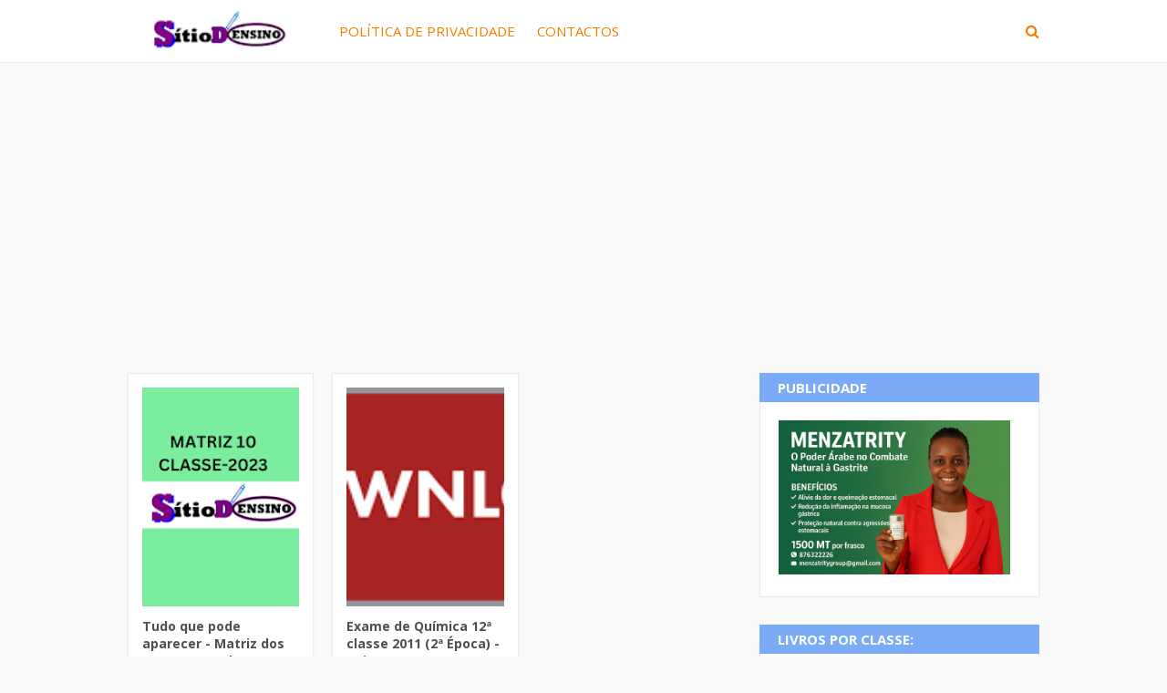

--- FILE ---
content_type: text/html; charset=UTF-8
request_url: https://www.sitiodeensino.com/search?updated-max=2023-11-10T14:47:00%2B02:00&max-results=4&start=4&by-date=false
body_size: 27622
content:
<!DOCTYPE html>
<html class='ltr' dir='ltr' xmlns='http://www.w3.org/1999/xhtml' xmlns:b='http://www.google.com/2005/gml/b' xmlns:data='http://www.google.com/2005/gml/data' xmlns:expr='http://www.google.com/2005/gml/expr'>
<html lang='pt' xmlns='http://www.w3.org/1999/xhtml' xmlns:b='http://www.google.com/2005/gml/b' xmlns:data='http://www.google.com/2005/gml/data' xmlns:expr='http://www.google.com/2005/gml/expr'>
</html>
<head>
<link href='https://www.blogger.com/static/v1/widgets/335934321-css_bundle_v2.css' rel='stylesheet' type='text/css'/>
<meta content='width=device-width, initial-scale=1, minimum-scale=1, maximum-scale=1' name='viewport'/>
<title>Sitio de ensino ajudando estudantes na construção do saber</title>
<meta content='text/html; charset=UTF-8' http-equiv='Content-Type'/>
<!-- Chrome, Firefox OS and Opera -->
<meta content='#fafaf8' name='theme-color'/>
<!-- Windows Phone -->
<meta content='#fafaf8' name='msapplication-navbutton-color'/>
<meta content='blogger' name='generator'/>
<link href='https://www.sitiodeensino.com/favicon.ico' rel='icon' type='image/x-icon'/>
<link href='https://www.sitiodeensino.com/search?updated-max=2023-11-10T04:47:00-08:00&max-results=4&start=4&by-date=false' rel='canonical'/>
<link rel="alternate" type="application/atom+xml" title="Sitio de ensino ajudando estudantes na construção do saber - Atom" href="https://www.sitiodeensino.com/feeds/posts/default" />
<link rel="alternate" type="application/rss+xml" title="Sitio de ensino ajudando estudantes na construção do saber - RSS" href="https://www.sitiodeensino.com/feeds/posts/default?alt=rss" />
<link rel="service.post" type="application/atom+xml" title="Sitio de ensino ajudando estudantes na construção do saber - Atom" href="https://www.blogger.com/feeds/4439642067264806904/posts/default" />
<link rel="me" href="https://www.blogger.com/profile/15128073291960732393" />
<!--Can't find substitution for tag [blog.ieCssRetrofitLinks]-->
<meta content='https://www.sitiodeensino.com/search?updated-max=2023-11-10T04:47:00-08:00&max-results=4&start=4&by-date=false' property='og:url'/>
<meta content='Sitio de ensino ajudando estudantes na construção do saber' property='og:title'/>
<meta content='' property='og:description'/>
<meta content='https://blogger.googleusercontent.com/img/b/R29vZ2xl/AVvXsEgdt9YzbtuRUHb8hwQRaXlNT9rz0gWgJnXhgq15AA8IN9zuAtICst6d7Uxk2JEp5cUzwjsnx13Al3vOaY2j5Zy0WOqV1M8WKl_mUe_B4eNQBDePDGvGdyMTCGr8isGDyMI4Qy31CIg6BYGJdwhFHuTv-E8tf565-m6BhqRMCaG-NJbHkXN7kGECVBPbU3Y/w1200-h630-p-k-no-nu/Add%20a%20heading.png' property='og:image'/>
<meta content='https://blogger.googleusercontent.com/img/b/R29vZ2xl/AVvXsEgEFjKW2J5sOw2QxmkWsaJdmr0zUGJzfbewxreI-nI3CXZp4oueH5D0hQFkOosPJw6H62gSzX_GZHw5wxoBUnxAp0Wxgoieca3IzTsAMa4efjEWWxAYsYFQnG_51Js8WxL85kXTIA-yZSIF/w1200-h630-p-k-no-nu/images.png' property='og:image'/>
<meta content='https://blogger.googleusercontent.com/img/b/R29vZ2xl/AVvXsEjJLJMCbyqVhWOt7mS4LSQLD8H_-C5zVkTGPbkH4fXc6aGt6QjxSFAbsKTfAz_A64N2yGOitrZG5wqSxgQ1fGrIyk5kJqYFjIk4hoWmowUqEVAbIc4Bu7q5ARlNLv5rohipZJ4c1fx6BFqM-5bBTMPDTQCJprJnYJz21zJsDBaxf3HwOwktsAHLMdb07Pk/w1200-h630-p-k-no-nu/PORTUGUES.png' property='og:image'/>
<meta content=' Sítio de ensino criado para ajudar os estudantes na construção do conhecimento, disponibilizando livros em pdf e trabalhos feitos de diversos níveis' name='description'/>
<meta content='Livros em pdf,9a classe,10ªclasse,8ªclasse,11a classe,12aclasse em pdf,TODOS livros da 10ª BAIXAR EM PDF,trabalhos feitos,livros da 10ª classe em pdf,Sítio de ensino ' name='keywords'/>
<meta content='sitio de ensino.livros em pdf 9a classe LIVROS BAIXAR SITIO DE ENSINO.8ªclasse.11ªclasse 12ªclasse em pdf.livros da 10ª BAIXAR.trabalhos feitos.TODOS EXAMES 1Oa classe 12a em PDF.' name='robots'/>
<meta content='Evaristo Alves Mario' name='author'/>
<!-- Google Fonts -->
<link href='//fonts.googleapis.com/css?family=Open+Sans:400,400i,700,700i' media='all' rel='stylesheet' type='text/css'/>
<link href='https://stackpath.bootstrapcdn.com/font-awesome/4.7.0/css/font-awesome.min.css' rel='stylesheet'/>
<!-- Template Style CSS -->
<style type='text/css'>@font-face{font-family:'Roboto';font-style:normal;font-weight:400;font-stretch:100%;font-display:swap;src:url(//fonts.gstatic.com/s/roboto/v50/KFOMCnqEu92Fr1ME7kSn66aGLdTylUAMQXC89YmC2DPNWubEbVmZiAr0klQmz24O0g.woff2)format('woff2');unicode-range:U+0460-052F,U+1C80-1C8A,U+20B4,U+2DE0-2DFF,U+A640-A69F,U+FE2E-FE2F;}@font-face{font-family:'Roboto';font-style:normal;font-weight:400;font-stretch:100%;font-display:swap;src:url(//fonts.gstatic.com/s/roboto/v50/KFOMCnqEu92Fr1ME7kSn66aGLdTylUAMQXC89YmC2DPNWubEbVmQiAr0klQmz24O0g.woff2)format('woff2');unicode-range:U+0301,U+0400-045F,U+0490-0491,U+04B0-04B1,U+2116;}@font-face{font-family:'Roboto';font-style:normal;font-weight:400;font-stretch:100%;font-display:swap;src:url(//fonts.gstatic.com/s/roboto/v50/KFOMCnqEu92Fr1ME7kSn66aGLdTylUAMQXC89YmC2DPNWubEbVmYiAr0klQmz24O0g.woff2)format('woff2');unicode-range:U+1F00-1FFF;}@font-face{font-family:'Roboto';font-style:normal;font-weight:400;font-stretch:100%;font-display:swap;src:url(//fonts.gstatic.com/s/roboto/v50/KFOMCnqEu92Fr1ME7kSn66aGLdTylUAMQXC89YmC2DPNWubEbVmXiAr0klQmz24O0g.woff2)format('woff2');unicode-range:U+0370-0377,U+037A-037F,U+0384-038A,U+038C,U+038E-03A1,U+03A3-03FF;}@font-face{font-family:'Roboto';font-style:normal;font-weight:400;font-stretch:100%;font-display:swap;src:url(//fonts.gstatic.com/s/roboto/v50/KFOMCnqEu92Fr1ME7kSn66aGLdTylUAMQXC89YmC2DPNWubEbVnoiAr0klQmz24O0g.woff2)format('woff2');unicode-range:U+0302-0303,U+0305,U+0307-0308,U+0310,U+0312,U+0315,U+031A,U+0326-0327,U+032C,U+032F-0330,U+0332-0333,U+0338,U+033A,U+0346,U+034D,U+0391-03A1,U+03A3-03A9,U+03B1-03C9,U+03D1,U+03D5-03D6,U+03F0-03F1,U+03F4-03F5,U+2016-2017,U+2034-2038,U+203C,U+2040,U+2043,U+2047,U+2050,U+2057,U+205F,U+2070-2071,U+2074-208E,U+2090-209C,U+20D0-20DC,U+20E1,U+20E5-20EF,U+2100-2112,U+2114-2115,U+2117-2121,U+2123-214F,U+2190,U+2192,U+2194-21AE,U+21B0-21E5,U+21F1-21F2,U+21F4-2211,U+2213-2214,U+2216-22FF,U+2308-230B,U+2310,U+2319,U+231C-2321,U+2336-237A,U+237C,U+2395,U+239B-23B7,U+23D0,U+23DC-23E1,U+2474-2475,U+25AF,U+25B3,U+25B7,U+25BD,U+25C1,U+25CA,U+25CC,U+25FB,U+266D-266F,U+27C0-27FF,U+2900-2AFF,U+2B0E-2B11,U+2B30-2B4C,U+2BFE,U+3030,U+FF5B,U+FF5D,U+1D400-1D7FF,U+1EE00-1EEFF;}@font-face{font-family:'Roboto';font-style:normal;font-weight:400;font-stretch:100%;font-display:swap;src:url(//fonts.gstatic.com/s/roboto/v50/KFOMCnqEu92Fr1ME7kSn66aGLdTylUAMQXC89YmC2DPNWubEbVn6iAr0klQmz24O0g.woff2)format('woff2');unicode-range:U+0001-000C,U+000E-001F,U+007F-009F,U+20DD-20E0,U+20E2-20E4,U+2150-218F,U+2190,U+2192,U+2194-2199,U+21AF,U+21E6-21F0,U+21F3,U+2218-2219,U+2299,U+22C4-22C6,U+2300-243F,U+2440-244A,U+2460-24FF,U+25A0-27BF,U+2800-28FF,U+2921-2922,U+2981,U+29BF,U+29EB,U+2B00-2BFF,U+4DC0-4DFF,U+FFF9-FFFB,U+10140-1018E,U+10190-1019C,U+101A0,U+101D0-101FD,U+102E0-102FB,U+10E60-10E7E,U+1D2C0-1D2D3,U+1D2E0-1D37F,U+1F000-1F0FF,U+1F100-1F1AD,U+1F1E6-1F1FF,U+1F30D-1F30F,U+1F315,U+1F31C,U+1F31E,U+1F320-1F32C,U+1F336,U+1F378,U+1F37D,U+1F382,U+1F393-1F39F,U+1F3A7-1F3A8,U+1F3AC-1F3AF,U+1F3C2,U+1F3C4-1F3C6,U+1F3CA-1F3CE,U+1F3D4-1F3E0,U+1F3ED,U+1F3F1-1F3F3,U+1F3F5-1F3F7,U+1F408,U+1F415,U+1F41F,U+1F426,U+1F43F,U+1F441-1F442,U+1F444,U+1F446-1F449,U+1F44C-1F44E,U+1F453,U+1F46A,U+1F47D,U+1F4A3,U+1F4B0,U+1F4B3,U+1F4B9,U+1F4BB,U+1F4BF,U+1F4C8-1F4CB,U+1F4D6,U+1F4DA,U+1F4DF,U+1F4E3-1F4E6,U+1F4EA-1F4ED,U+1F4F7,U+1F4F9-1F4FB,U+1F4FD-1F4FE,U+1F503,U+1F507-1F50B,U+1F50D,U+1F512-1F513,U+1F53E-1F54A,U+1F54F-1F5FA,U+1F610,U+1F650-1F67F,U+1F687,U+1F68D,U+1F691,U+1F694,U+1F698,U+1F6AD,U+1F6B2,U+1F6B9-1F6BA,U+1F6BC,U+1F6C6-1F6CF,U+1F6D3-1F6D7,U+1F6E0-1F6EA,U+1F6F0-1F6F3,U+1F6F7-1F6FC,U+1F700-1F7FF,U+1F800-1F80B,U+1F810-1F847,U+1F850-1F859,U+1F860-1F887,U+1F890-1F8AD,U+1F8B0-1F8BB,U+1F8C0-1F8C1,U+1F900-1F90B,U+1F93B,U+1F946,U+1F984,U+1F996,U+1F9E9,U+1FA00-1FA6F,U+1FA70-1FA7C,U+1FA80-1FA89,U+1FA8F-1FAC6,U+1FACE-1FADC,U+1FADF-1FAE9,U+1FAF0-1FAF8,U+1FB00-1FBFF;}@font-face{font-family:'Roboto';font-style:normal;font-weight:400;font-stretch:100%;font-display:swap;src:url(//fonts.gstatic.com/s/roboto/v50/KFOMCnqEu92Fr1ME7kSn66aGLdTylUAMQXC89YmC2DPNWubEbVmbiAr0klQmz24O0g.woff2)format('woff2');unicode-range:U+0102-0103,U+0110-0111,U+0128-0129,U+0168-0169,U+01A0-01A1,U+01AF-01B0,U+0300-0301,U+0303-0304,U+0308-0309,U+0323,U+0329,U+1EA0-1EF9,U+20AB;}@font-face{font-family:'Roboto';font-style:normal;font-weight:400;font-stretch:100%;font-display:swap;src:url(//fonts.gstatic.com/s/roboto/v50/KFOMCnqEu92Fr1ME7kSn66aGLdTylUAMQXC89YmC2DPNWubEbVmaiAr0klQmz24O0g.woff2)format('woff2');unicode-range:U+0100-02BA,U+02BD-02C5,U+02C7-02CC,U+02CE-02D7,U+02DD-02FF,U+0304,U+0308,U+0329,U+1D00-1DBF,U+1E00-1E9F,U+1EF2-1EFF,U+2020,U+20A0-20AB,U+20AD-20C0,U+2113,U+2C60-2C7F,U+A720-A7FF;}@font-face{font-family:'Roboto';font-style:normal;font-weight:400;font-stretch:100%;font-display:swap;src:url(//fonts.gstatic.com/s/roboto/v50/KFOMCnqEu92Fr1ME7kSn66aGLdTylUAMQXC89YmC2DPNWubEbVmUiAr0klQmz24.woff2)format('woff2');unicode-range:U+0000-00FF,U+0131,U+0152-0153,U+02BB-02BC,U+02C6,U+02DA,U+02DC,U+0304,U+0308,U+0329,U+2000-206F,U+20AC,U+2122,U+2191,U+2193,U+2212,U+2215,U+FEFF,U+FFFD;}</style>
<style id='page-skin-1' type='text/css'><!--
/*
-----------------------------------------------
Blogger Template Style
Name:        uBook
Version:     Premium Version
Version:     2.0
Author:      Sora Templates
Author Url:  https://www.soratemplates.com/
----------------------------------------------- */
/*-- Reset CSS --*/
a,abbr,acronym,address,applet,b,big,blockquote,body,caption,center,cite,code,dd,del,dfn,div,dl,dt,em,fieldset,font,form,h1,h2,h3,h4,h5,h6,html,i,iframe,img,ins,kbd,label,legend,li,object,p,pre,q,s,samp,small,span,strike,strong,sub,sup,table,tbody,td,tfoot,th,thead,tr,tt,u,ul,var{padding:0;border:0;outline:0;vertical-align:baseline;background:0 0;text-decoration:none}form,textarea,input,button{-webkit-appearance:none;-moz-appearance:none;appearance:none;border-radius:0}dl,ul{list-style-position:inside;font-weight:400;list-style:none}ul li{list-style:none}caption,th{text-align:center}img{border:none;position:relative}a,a:visited{text-decoration:none}.clearfix{clear:both}.section,.widget,.widget ul{margin:0;padding:0}a{color:#4f4f4f}a:hover{color:#7BAAF7}a img{border:0}abbr{text-decoration:none}.CSS_LIGHTBOX{z-index:999999!important}.separator a{clear:none!important;float:none!important;margin-left:0!important;margin-right:0!important}#navbar-iframe,.widget-item-control,a.quickedit,.home-link,.feed-links{display:none!important}.center{display:table;margin:0 auto;position:relative}.widget > h2,.widget > h3{display:none}
.post-body a:visited{color:blue;}
.CSS_LIGHTBOX{z-index:999999!important}.CSS_LIGHTBOX_ATTRIBUTION_INDEX_CONTAINER .CSS_HCONT_CHILDREN_HOLDER > .CSS_LAYOUT_COMPONENT.CSS_HCONT_CHILD:first-child > .CSS_LAYOUT_COMPONENT{opacity:0}#google_translate_element { clear: both; }.thread-expanded .thread-count a { display: none; }.comments .continue { display: none!important; }
/*-- Body Content CSS --*/
body{background-color:#fafaf8;font-family:'Open Sans',serif;font-size:14px;font-weight:400;color:#565656;word-wrap:break-word;margin:0;padding:0}
.row{width:1000px}
#content-wrapper{margin:35px auto;overflow:hidden;padding:5px}
#content-wrapper > .container{margin:0 -20px}
#main-wrapper{float:left;overflow:hidden;width:66.66666667%;box-sizing:border-box;padding:0 20px}
#sidebar-wrapper{float:right;overflow:hidden;width:33.33333333%;box-sizing:border-box;padding:0 20px}
.post-image-wrap{position:relative;display:block}
.post-image-link:hover:after,.post-image-wrap:hover .post-image-link:after{opacity:1}
.post-image-link,.about-author .avatar-container,.comments .avatar-image-container{background-color:#f9f9f9;color:transparent!important}
.post-thumb{
display:block;
position:relative;
width:100%;
height:100%;
object-fit:cover;
object-position: center;
z-index:1;
opacity: 0;
transition:opacity .17s ease,transform .17s ease
}
.post-thumb.lazy-yard {
opacity: 1;
}
.post-image-link:hover .post-thumb{opacity:.85}
.social a:before{display:inline-block;font-family:FontAwesome;font-style:normal;font-weight:400}
.social .facebook a:before{content:"\f230"}
.social .facebook-f a:before{content:"\f09a"}
.social .twitter a:before{content:"\f099"}
.social .gplus a:before{content:"\f0d5"}
.social .rss a:before{content:"\f09e"}
.social .youtube a:before{content:"\f16a"}
.social .skype a:before{content:"\f17e"}
.social .stumbleupon a:before{content:"\f1a4"}
.social .tumblr a:before{content:"\f173"}
.social .vk a:before{content:"\f189"}
.social .stack-overflow a:before{content:"\f16c"}
.social .github a:before{content:"\f09b"}
.social .linkedin a:before{content:"\f0e1"}
.social .dribbble a:before{content:"\f17d"}
.social .soundcloud a:before{content:"\f1be"}
.social .behance a:before{content:"\f1b4"}
.social .digg a:before{content:"\f1a6"}
.social .instagram a:before{content:"\f16d"}
.social .pinterest a:before{content:"\f0d2"}
.social .pinterest-p a:before{content:"\f231"}
.social .twitch a:before{content:"\f1e8"}
.social .delicious a:before{content:"\f1a5"}
.social .codepen a:before{content:"\f1cb"}
.social .reddit a:before{content:"\f1a1"}
.social .whatsapp a:before{content:"\f232"}
.social .snapchat a:before{content:"\f2ac"}
.social .email a:before{content:"\f0e0"}
.social .external-link a:before{content:"\f14c"}
.social-text .facebook a:after,.social-text .facebook-f a:after{content:"Facebook"}
.social-text .twitter a:after{content:"Twitter"}
.social-text .pinterest a:after,.social-text .pinterest-p a:after{content:"Pinterest"}
.social-color .facebook a,.social-color .facebook-f a{background-color:#3b5999}
.social-color .twitter a{background-color:#00acee}
.social-color .gplus a{background-color:#db4a39}
.social-color .pinterest a,.social-color .pinterest-p a{background-color:#ca2127}
.social-color .linkedin a{background-color:#0077b5}
.social-color .whatsapp a{background-color:#3fbb50}
.social-color .email a{background-color:#888}
#header-wrap{position:relative;margin:0}
.header-menu{position:relative;width:100%;height:68px;background-color:#fff;z-index:1010;border-bottom:1px solid #ebebeb}
.header-menu .container{position:relative;margin:0 auto}
.header-logo{position:relative;float:left;max-width:200px;box-sizing:border-box;margin:0 20px 0 0}
.header-logo .header-brand{float:left;height:48px;overflow:hidden;padding:10px 0}
.header-logo img{max-width:100%;height:48px}
.header-logo h1{color:#4f4f4f;font-size:40px;line-height:1.5em;margin:0}
.header-logo p{display:none}
#main-menu .widget,#main-menu .widget > .widget-title{display:none}
#main-menu .show-menu{display:block}
#main-menu{position:relative;float:left;height:68px;z-index:15}
#main-menu ul > li{float:left;position:relative;margin:0;padding:0;transition:color .17s}
#main-menu ul > li > a{position:relative;font-size:15px;color:#F57C00;font-weight:400;line-height:68px;display:inline-block;margin:0;padding:0 12px;transition:color .17s}
#main-menu ul > li > a:hover{color:#7BAAF7}
#main-menu ul > li > ul{position:absolute;float:left;left:0;top:68px;width:180px;background-color:#fff;z-index:99999;margin-top:0;padding:5px 0;border:1px solid #ebebeb;visibility:hidden;opacity:0}
#main-menu ul > li > ul > li > ul{position:absolute;float:left;top:0;left:100%;margin:-6px 0 0}
#main-menu ul > li > ul > li{display:block;float:none;position:relative;padding:0 15px}
#main-menu ul > li > ul > li a{display:block;height:34px;font-size:13px;line-height:34px;box-sizing:border-box;padding:0;margin:0;transition:color .17s}
#main-menu ul > li.has-sub > a:after{content:'\f107';float:right;font-family:FontAwesome;font-size:12px;font-weight:400;margin:0 0 0 6px}
#main-menu ul > li > ul > li.has-sub > a:after{content:'\f105';float:right;margin:0}
#main-menu ul > li:hover > ul,#main-menu ul > li > ul > li:hover > ul{visibility:visible;opacity:1}
#main-menu ul ul{transition:all .17s ease}
.no-posts{display:block;height:100px;line-height:100px;text-align:center}
.show-search{position:absolute;right:0;top:0;display:block;width:30px;height:68px;line-height:68px;z-index:20;color:#F57C00;font-size:16px;font-weight:400;text-align:right;cursor:pointer;transition:color .17s ease}
.show-search:before{content:"\f002";font-family:FontAwesome}
.search-active .show-search:before{content:"\f00d";font-family:FontAwesome}
.show-search:hover{color:#7BAAF7}
#nav-search{display:none;position:absolute;top:68px;right:0;width:250px;height:40px;z-index:99;background-color:#fff;box-sizing:border-box;padding:0;border:1px solid #ebebeb;box-shadow:0 0 3px rgba(0,0,0,0.03)}
#nav-search .search-form{width:100%;height:40px;background-color:rgba(0,0,0,0);line-height:38px;overflow:hidden;padding:0}
#nav-search .search-input{width:100%;height:40px;font-family:inherit;color:#F57C00;outline:none;margin:0;padding:0 15px;background-color:rgba(0,0,0,0);font-size:13px;font-weight:400;box-sizing:border-box;border:0}
.mobile-menu-toggle{display:none;position:absolute;left:0;top:0;height:68px;line-height:68px;z-index:20;color:#F57C00;font-size:17px;font-weight:400;text-align:left;cursor:pointer;padding:0 20px;transition:color .17s ease}
.mobile-menu-toggle:before{content:"\f0c9";font-family:FontAwesome}
.nav-active .mobile-menu-toggle:before{content:"\f00d";font-family:FontAwesome}
.mobile-menu-toggle:hover{color:#7BAAF7}
.overlay{display:none;position:fixed;top:0;left:0;right:0;bottom:0;z-index:990;background:rgba(0,0,0,0.8)}
.mobile-menu-wrap{display:none}
.mobile-menu{position:absolute;top:68px;left:0;width:100%;background-color:#fff;box-sizing:border-box;visibility:hidden;z-index:1000;opacity:0;transition:all .17s ease}
.nav-active .mobile-menu{visibility:visible;opacity:1}
.mobile-menu > ul{margin:0}
.mobile-menu .m-sub{display:none;padding:0}
.mobile-menu ul li{position:relative;display:block;overflow:hidden;float:left;width:100%;font-size:13px;line-height:38px;border-bottom:1px solid #ebebeb}
.mobile-menu ul li:last-child{border-bottom:0}
.mobile-menu > ul li ul{overflow:hidden}
.mobile-menu ul li a{color:#F57C00;padding:0 20px;display:block;transition:all .17s ease}
.mobile-menu ul li a:hover{color:#7BAAF7}
.mobile-menu ul li.has-sub .submenu-toggle{position:absolute;top:0;right:0;color:#F57C00;cursor:pointer;border-left:1px solid #ebebeb}
.mobile-menu ul li.has-sub .submenu-toggle:after{content:'\f105';font-family:FontAwesome;font-weight:400;float:right;width:38px;font-size:16px;line-height:38px;text-align:center;transition:all .17s ease}
.mobile-menu ul li.has-sub .submenu-toggle:hover{color:#7BAAF7}
.mobile-menu ul li.has-sub.show > .submenu-toggle:after{transform:rotate(90deg)}
.mobile-menu ul li ul li:first-child{border-top:1px solid #ebebeb}
.mobile-menu ul li ul li{background-color:rgba(0,0,0,0.02)}
.feat-sec{position:relative;float:left;width:100%;background-color:#fff;padding:50px 0;border-bottom:1px solid #ebebeb}
.feat-sec.no-items{display:none}
.feat-sec .widget-title{display:none!important}
.feat-sec .container{margin:0 auto}
.feat-sec .col-left{float:left;width:calc(100% - 250px);box-sizing:border-box;padding:50px 70px 0 0}
.feat-sec .col-right{float:right;width:250px}
.feat-sec .FeaturedPost .post-title{font-size:35px;font-weight:400;line-height:1.5em;margin:0 0 40px}
.feat-sec .FeaturedPost .post-title a{display:block;transition:color .17s ease}
.feat-sec .FeaturedPost .more-button{display:inline-block;height:46px;background-color:#7BAAF7;font-size:14px;color:#fff;font-weight:700;line-height:46px;padding:0 30px;transition:background .17s ease}
.feat-sec .FeaturedPost .more-button:hover{background-color:#282828}
.feat-sec .FeaturedPost .post-image-link{position:relative;float:left;width:100%;height:360px;box-shadow:0 0 10px 0 rgba(0,0,0,0.1)}
.post-meta{color:#7BAAF7;font-size:13px;font-weight:400;line-height:18px;padding:0 1px}
.post-meta .post-author,.post-meta .post-date{float:left;margin:0 10px 0 0}
.post-meta .post-author .meta-avatar{float:left;height:18px;width:18px;overflow:hidden;margin:0 5px 0 0;border-radius:100%;box-shadow:0 0 3px rgba(0,0,0,0.05)}
.post-meta .post-author .meta-avatar img{display:block;width:100%;height:100%;border-radius:100%}
.post-meta em{font-style:normal}
.post-meta .post-date:before{content:'\f017';font-family:FontAwesome;font-weight:400;margin:0 5px 0 0}
.post-meta a{color:#4f4f4f;font-weight:700;transition:color .17s ease}
.post-meta a:hover{color:#7BAAF7}
.custom-widget li{overflow:hidden;padding:20px 0 0}
.custom-widget .post-image-link{position:relative;width:70px;height:90px;float:left;overflow:hidden;display:block;vertical-align:middle;margin:0 12px 0 0}
.custom-widget .post-title{overflow:hidden;font-size:14px;font-weight:700;line-height:1.5em;margin:0 0 5px}
.custom-widget .post-title a{display:block;color:#4f4f4f;transition:color .17s ease}
.custom-widget .post-title a:hover{color:#7BAAF7}
.post-snippet{font-size:12px;color:#999;line-height:1.4em;margin:0}
.main .widget{position:relative}
.queryMessage{overflow:hidden;background-color:#fff;color:#4f4f4f;font-size:13px;font-weight:400;padding:7px 10px;margin:0 0 25px;border:1px solid #ebebeb;box-shadow:0 0 5px 0 rgba(0,0,0,0.03)}
.queryMessage .search-query,.queryMessage .search-label{font-weight:700;text-transform:uppercase}
.queryMessage .search-query:before,.queryMessage .search-label:before{content:"\201c"}
.queryMessage .search-query:after,.queryMessage .search-label:after{content:"\201d"}
.queryMessage a.show-more{float:right;color:#7BAAF7}
.queryMessage a.show-more:hover{text-decoration:underline}
.queryEmpty{font-size:13px;font-weight:400;padding:10px 0;margin:0 0 25px;text-align:center}
.blog-post{display:block;overflow:visible;word-wrap:break-word}
.index-post-wrap{display:flex;flex-wrap:wrap;margin:0 -10px}
.index-post{float:left;width:calc(100% / 3);overflow:visible;box-sizing:border-box;padding:0 10px;margin:0 0 30px}
.index-post .post-image-wrap{float:left;width:100%;height:auto;background-color:#fff;box-sizing:border-box;padding:15px;border:1px solid #ebebeb;box-shadow:0 0 5px 0 rgba(0,0,0,0.03)}
.index-post .post-image-wrap .post-image-link{width:100%;height:240px;position:relative;display:block;z-index:1;overflow:hidden;margin:0 0 12px}
.post-tag{position:relative;display:inline-block;height:18px;background-color:#7BAAF7;font-size:12px;color:#fff;font-weight:700;line-height:18px;padding:0 10px;margin:0 0 15px}
.index-post .post-title{float:left;width:100%;font-size:14px;font-weight:700;line-height:1.4em;margin:0}
.index-post .post-title a{display:block;color:#4f4f4f;transition:color .17s ease}
.index-post .post-title a:hover{color:#7BAAF7}
.widget iframe,.widget img{max-width:100%}
.post-content-wrap{position:relative;float:left;width:100%;background-color:#fff;box-sizing:border-box;padding:20px;border:1px solid #ebebeb;box-shadow:0 0 5px 0 rgba(0,0,0,0.03)}
.item-post .post-header{float:left;width:100%}
.item-post h1.post-title{font-size:25px;color:#4f4f4f;line-height:1.5em;font-weight:700;position:relative;display:block;margin:0 0 13px}
.item-post .post-body{float:left;width:100%;overflow:hidden;font-size:14px;line-height:1.6em;padding:25px 0 0}
.static_page .item-post .post-body{padding:20px 0}
.item-post .post-outer{padding:0}
.item-post .post-body img{max-width:100%}
.post-labels{overflow:hidden;float:left;width:100%;height:auto;position:relative;margin:25px 0 0}
.post-labels span{float:left;color:#aaa;font-size:13px;font-weight:400;margin:0 5px 0 0;transition:all .17s ease}
.post-labels span.labels-icon{margin-right:3px}
.post-labels span a{color:#7BAAF7}
.post-labels span a:hover{text-decoration:underline}
.post-labels span:after{content:','}
.post-labels span:last-child:after{display:none}
.post-labels span.labels-icon:after{content:'\f02c';font-family:FontAwesome;font-style:normal}
.post-share{position:relative;float:left;width:100%;overflow:hidden;line-height:0;margin:25px 0 0}
ul.share-links{position:relative}
.share-links li{float:left;box-sizing:border-box;margin:0 5px 0 0}
.share-links li.whatsapp-mobile{display:none}
.is-mobile li.whatsapp-desktop{display:none}
.is-mobile li.whatsapp-mobile{display:inline-block}
.share-links li a,.share-links li span{float:left;display:inline-block;width:28px;height:28px;line-height:28px;color:#fff;font-size:13px;text-align:center;font-weight:400;transition:opacity .17s ease}
.share-links li a:before{font-size:14px}
.share-links li a:after{display:none;margin:0 0 0 5px}
.share-links .facebook-f a,.share-links .twitter a,.share-links .pinterest-p a{width:auto;padding:0 10px}
.share-links .facebook-f a:after,.share-links .twitter a:after,.share-links .pinterest-p a:after{display:inline-block}
.share-links li a:hover{opacity:.85}
.post-footer{position:relative;float:left;width:100%;margin:0}
ul.post-nav{position:relative;overflow:hidden;display:block;margin:25px 0 0}
.post-nav li{display:inline-block;width:50%}
.post-nav .post-prev{float:left;text-align:left;box-sizing:border-box;padding:0 10px}
.post-nav .post-next{float:right;text-align:right;box-sizing:border-box;padding:0 10px}
.post-nav li a{color:#4f4f4f;line-height:1.4em;display:block;overflow:hidden}
.post-nav li a p{transition:color .17s ease}
.post-nav li a:hover p{color:#7BAAF7;text-decoration:underline}
.post-nav li span{display:block;font-size:12px;color:#7BAAF7;font-weight:700;font-style:italic;padding:0 0 2px}
.post-nav .post-prev span:before{content:"\f104";float:left;font-family:FontAwesome;font-size:12px;font-weight:400;font-style:normal;text-transform:none;margin:0 3px 0 0}
.post-nav .post-next span:after{content:"\f105";float:right;font-family:FontAwesome;font-size:12px;font-weight:400;font-style:normal;text-transform:none;margin:0 0 0 3px}
.post-nav p{font-size:12px;font-weight:400;line-height:1.4em;margin:0}
.post-nav li a .post-nav-active p{color:#7BAAF7;text-decoration:none}
.about-author{position:relative;display:block;overflow:hidden;background-color:#fff;padding:20px;margin:25px 0 0;border:1px solid #ebebeb;box-shadow:0 0 5px 0 rgba(0,0,0,0.03)}
.about-author .avatar-container{position:relative;float:left;width:80px;height:80px;background-color:#f2f2f2;overflow:hidden;margin:0 15px 0 0}
.about-author .author-avatar{float:left;width:100%;height:100%}
.author-name{overflow:hidden;display:inline-block;font-size:15px;font-weight:700;margin:5px 0 0}
.author-name span{color:#4f4f4f}
.author-name a{color:#7BAAF7}
.author-name a:hover{text-decoration:underline}
.author-description{display:block;overflow:hidden;font-size:13px;color:#888;line-height:1.6em}
.author-description a{color:#4f4f4f;font-style:italic;transition:color .17s ease}
.author-description a:hover{color:#7BAAF7;text-decoration:underline}
#related-wrap{overflow:hidden;margin:25px 0 0}
#related-wrap .related-tag{display:none}
.related-title h3{color:#4f4f4f;font-size:17px;font-weight:700;margin:0 0 15px}
.related-ready{float:left;width:100%}
ul.related-posts{position:relative;overflow:hidden;margin:0 -10px;padding:0}
.related-posts .related-item{width:33.33333333%;position:relative;overflow:hidden;float:left;box-sizing:border-box;margin:0;padding:0 10px}
.related-posts .post-image-wrap{position:relative;overflow:hidden;width:100%;background-color:#fff;box-sizing:border-box;padding:15px;border:1px solid #ebebeb;box-shadow:0 0 5px 0 rgba(0,0,0,0.03)}
.related-posts .post-image-link{width:100%;height:240px;position:relative;overflow:hidden;display:block;margin:0 0 12px}
.related-posts .related-item .post-meta{font-size:11px}
.related-posts .post-title{font-size:14px;font-weight:700;line-height:1.4em;display:block;margin:0}
.related-posts .post-title a{color:#4f4f4f;transition:color .17s ease}
.related-posts .related-item:hover .post-title a{color:#7BAAF7}
#blog-pager{float:left;width:100%;text-align:center;margin:10px 0 0}
.blog-pager a,.blog-pager span{float:left;display:block;min-width:32px;height:32px;background-color:#fff;color:#4f4f4f;font-size:13px;font-weight:700;line-height:30px;text-align:center;box-sizing:border-box;margin:0 7px 0 0;border:1px solid #ebebeb;box-shadow:0 0 2px 0 rgba(0,0,0,0.03);transition:all .17s ease}
.blog-pager-newer-link,.blog-pager-older-link{padding:0 10px}
a.blog-pager-newer-link{float:left}
.blog-pager-newer-link:before{content:'\f104';font-family:FontAwesome;font-size:13px;font-weight:400;font-style:normal;margin:0 2px 0 0}
a.blog-pager-older-link{float:right}
.blog-pager-older-link:after{content:'\f105';font-family:FontAwesome;font-size:13px;font-weight:400;font-style:normal;margin:0 0 0 2px}
.blog-pager span.page-dots{min-width:18px;background-color:transparent;font-size:16px;line-height:30px;font-weight:400;letter-spacing:-1px;border:0;box-shadow:none}
.blog-pager .page-of{display:none;width:auto;float:right;border-color:rgba(0,0,0,0);margin:0}
.blog-pager .page-active,.blog-pager a:hover{background-color:#7BAAF7;color:#fff;border-color:#7BAAF7}
.blog-pager .page-prev:before,.blog-pager .page-next:before{font-family:FontAwesome;font-size:16px;font-weight:400}
.blog-pager .page-prev:before{content:'\f104'}
.blog-pager .page-next:before{content:'\f105'}
.archive #blog-pager{display:none}
.blog-post-comments{display:none;position:relative;float:left;width:100%;background-color:#fff;box-sizing:border-box;padding:20px;margin:25px 0 0;border:1px solid #ebebeb;box-shadow:0 0 5px 0 rgba(0,0,0,0.03)}
.blog-post-comments .cmm-title{display:block;height:32px;background-color:#7BAAF7;font-size:15px;color:#fff;font-weight:700;line-height:32px;padding:0 20px;margin:-21px -21px 0}
#comments{margin:0}
#gpluscomments{float:left!important;width:100%!important;margin:0 0 25px!important}
#gpluscomments iframe{float:left!important;width:100%}
.comments{display:block;clear:both;margin:0}
.comments > h3{float:left;width:100%;font-size:13px;font-style:italic;color:#888;font-weight:400;box-sizing:border-box;padding:0 1px;margin:15px 0 20px}
.comments .comments-content{float:left;width:100%;margin:0}
#comments h4#comment-post-message{display:none}
.comments .comment-block{padding:0 0 0 55px}
.comments .comment-content{font-size:13px;line-height:1.6em;margin:10px 0}
.comment-thread .comment{position:relative;padding:15px 0 0;margin:15px 0 0;list-style:none;border-top:1px dashed #ebebeb}
.comment-thread ol{padding:0;margin:0 0 15px}
.comment-thread ol > li:first-child{padding:0;margin:0;border:0}
.comment-thread .avatar-image-container{position:absolute;top:15px;left:0;width:40px;height:40px;border-radius:100%;overflow:hidden}
.comment-thread ol > li:first-child > .avatar-image-container{top:0}
.avatar-image-container img{width:100%;height:100%}
.comments .comment-header .user{font-size:14px;color:#4f4f4f;display:inline-block;font-style:italic;font-weight:700;margin:0}
.comments .comment-header .user a{color:#4f4f4f}
.comments .comment-header .icon.user{display:none}
.comments .comment-header .icon.blog-author{display:inline-block;font-size:12px;color:#7BAAF7;font-weight:400;vertical-align:top;margin:0 0 0 5px}
.comments .comment-header .icon.blog-author:before{content:'\f058';font-family:FontAwesome}
.comments .comment-header .datetime{display:inline-block;margin:0 0 0 5px}
.comment-header .datetime a{font-size:12px;color:#7BAAF7;font-style:italic}
.comment-header .datetime a:before{content:'-';font-size:12px;margin:0 5px 0 2px}
.comments .comment-actions{display:block;margin:0 0 15px}
.comments .comment-actions a{color:#7BAAF7;font-size:11px;font-style:italic;margin:0 15px 0 0;transition:color .17s ease}
.comments .comment-actions a:hover{color:#7BAAF7;text-decoration:underline}
.loadmore.loaded a{display:inline-block;border-bottom:1px solid rgba(0,0,0,0.1);text-decoration:none;margin-top:15px}
.comments .continue{display:none!important}
.comments .comment-replies{padding:0 0 0 55px}
.thread-expanded .thread-count a,.loadmore{display:none}
.comments .footer,.comments .comment-footer{font-size:13px}
.comment-form > p{font-size:13px;padding:10px 0 5px}
.comment-form > p > a{color:#4f4f4f}
.comment-form > p > a:hover{text-decoration:underline}
.post-body h1,.post-body h2,.post-body h3,.post-body h4,.post-body h5,.post-body h6{color:#4f4f4f;font-weight:700;margin:0 0 15px}
.post-body h1,.post-body h2{font-size:24px}
.post-body h3{font-size:21px}
.post-body h4{font-size:18px}
.post-body h5{font-size:16px}
.post-body h6{font-size:13px}
blockquote{background-color:#f9f9f9;font-style:italic;padding:10px 15px;margin:0;border-left:5px solid #7BAAF7}
blockquote:before,blockquote:after{display:inline-block;font-family:FontAwesome;font-weight:400;font-style:normal;line-height:1}
blockquote:before{content:'\f10d';margin:0 10px 0 0}
blockquote:after{content:'\f10e';margin:0 0 0 10px}
.widget .post-body ul,.widget .post-body ol{line-height:1.5em;font-weight:400}
.widget .post-body li{line-height:1.5em;padding:0;margin:5px 0}
.post-body ul{padding:0 0 0 20px}
.post-body ul li:before{content:"\f105";font-family:FontAwesome;font-size:13px;font-weight:900;margin:0 5px 0 0}
.post-body u{text-decoration:underline}
.post-body a{transition:color .17s ease}
.post-body strike{text-decoration:line-through}
.contact-form{overflow:hidden}
.contact-form .widget-title{display:none}
.contact-form .contact-form-name{width:calc(50% - 5px)}
.contact-form .contact-form-email{width:calc(50% - 5px);float:right}
.sidebar .widget{position:relative;overflow:hidden;background-color:#fff;box-sizing:border-box;padding:0;margin:0 0 30px;box-shadow:0 0 5px 0 rgba(0,0,0,0.03);}
.sidebar .widget .widget-title{position:relative;float:left;width:100%;height:32px;margin:0}
.sidebar .widget .widget-title > h3{display:block;height:32px;background-color:#7BAAF7;font-size:15px;color:#fff;font-weight:700;line-height:32px;padding:0 20px;margin:0}
#sidebar-right .widget:last-child{margin:0}
.sidebar .widget-content{float:left;width:100%;box-sizing:border-box;padding:20px;margin:0;border:1px solid #ebebeb;border-top:0}
.list-label li{position:relative;display:block;padding:8px 0;border-top:1px dashed #ebebeb}
.list-label li:first-child{padding:0 0 8px;border-top:0}
.list-label li:last-child{padding-bottom:0;border-bottom:0}
.list-label li a{display:block;color:#4f4f4f;font-size:13px;font-weight:400;text-transform:capitalize;transition:color .17s}
.list-label li a:before{content:"\f105";float:left;color:#4f4f4f;font-family:FontAwesome;margin:1px 3px 0 0;transition:color .17s}
.list-label li a:hover{color:#7BAAF7;text-decoration:underline}
.list-label .label-count{color:#4f4f4f;font-size:11px;font-weight:400;position:relative;float:right;transition:color .17s ease}
.list-label li a:hover .label-count{color:#7BAAF7}
.cloud-label li{position:relative;float:left;margin:0 5px 5px 0}
.cloud-label li a{display:block;height:24px;background-color:#f9f9f9;color:#888;font-size:12px;line-height:24px;padding:0 7px;border:1px solid rgba(155,155,155,0.1);transition:all .17s ease}
.cloud-label li a:hover{background-color:#7BAAF7;color:#fff}
.cloud-label .label-count{display:none}
.FollowByEmail .widget-content{position:relative;overflow:hidden;font-weight:400}
.FollowByEmail .before-text{display:block;overflow:hidden;font-size:13px;color:#888;line-height:1.5em;margin:0 0 15px}
.FollowByEmail .follow-by-email-inner{position:relative}
.FollowByEmail .follow-by-email-inner .follow-by-email-address{width:100%;height:34px;font-family:inherit;font-size:11px;color:#888;font-style:italic;padding:0 10px;margin:0;box-sizing:border-box;border:1px solid #ebebeb;transition:ease .17s}
.FollowByEmail .follow-by-email-inner .follow-by-email-address:focus{border-color:rgba(0,0,0,0.1)}
.FollowByEmail .follow-by-email-inner .follow-by-email-submit{width:100%;height:34px;background-color:#7BAAF7;font-family:inherit;font-size:11px;color:#fff;font-weight:700;text-transform:uppercase;cursor:pointer;margin:10px 0 0;border:0;transition:background .17s ease}
.FollowByEmail .follow-by-email-inner .follow-by-email-submit:hover{background-color:#282828}
#ArchiveList ul.flat li{color:#4f4f4f;font-size:13px;font-weight:400;padding:8px 0;border-bottom:1px dashed #eaeaea}
#ArchiveList ul.flat li:first-child{padding-top:0}
#ArchiveList ul.flat li:last-child{padding-bottom:0;border-bottom:0}
#ArchiveList .flat li > a{display:block;color:#4f4f4f;transition:color .17s}
#ArchiveList .flat li > a:hover{text-decoration:underline}
#ArchiveList .flat li > a:before{content:"\f105";float:left;color:#4f4f4f;font-weight:900;font-family:FontAwesome;font-size:9px;margin:5px 4px 0 0;display:inline-block;transition:color .17s}
#ArchiveList .flat li > a > span{color:#4f4f4f;font-size:11px;font-weight:400;position:relative;float:right;background-color:rgba(0,0,0,0.08);width:18px;height:18px;text-align:center;line-height:18px;border-radius:18px;transition:all .17s ease}
#ArchiveList .flat li > a:hover > span{background-color:#7BAAF7;color:#fff}
.PopularPosts .widget-content .post{overflow:hidden;padding:20px 0 0}
.PopularPosts .widget-content .post:first-child,.custom-widget li:first-child{padding:0}
.PopularPosts .post-image-link{position:relative;width:70px;height:90px;float:left;overflow:hidden;display:block;vertical-align:middle;margin:0 12px 0 0}
.PopularPosts .post-info{overflow:hidden}
.PopularPosts .post-title{font-size:14px;font-weight:700;line-height:1.5em;margin:0 0 5px}
.PopularPosts .post-title a{display:block;color:#4f4f4f;transition:color .17s ease}
.PopularPosts .post-title a:hover{color:#7BAAF7}
.common-widget .FeaturedPost .post{max-width:500px;margin:0 auto}
.common-widget .FeaturedPost .post-image-link{position:relative;float:left;width:100%;height:auto;min-height:300px;margin:0 0 12px}
.common-widget .FeaturedPost .post-title{font-size:16px;overflow:hidden;font-weight:700;line-height:1.5em;margin:0 0 10px}
.common-widget .FeaturedPost .post-title a{color:#4f4f4f;display:block;transition:color .17s ease}
.common-widget .FeaturedPost .post-title a:hover{color:#7BAAF7}
.common-widget .FeaturedPost .post-content{float:left;width:100%}
.Text{font-size:13px}
.contact-form-widget form{font-weight:400}
.contact-form-name{float:left;width:100%;height:30px;font-family:inherit;font-size:13px;line-height:30px;box-sizing:border-box;padding:5px 10px;margin:0 0 10px;border:1px solid #ebebeb}
.contact-form-email{float:left;width:100%;height:30px;font-family:inherit;font-size:13px;line-height:30px;box-sizing:border-box;padding:5px 10px;margin:0 0 10px;border:1px solid #ebebeb}
.contact-form-email-message{float:left;width:100%;font-family:inherit;font-size:13px;box-sizing:border-box;padding:5px 10px;margin:0 0 10px;border:1px solid #ebebeb}
.contact-form-button-submit{float:left;width:100%;height:30px;background-color:#7BAAF7;font-family:inherit;font-size:13px;color:#fff;font-weight:700;line-height:30px;cursor:pointer;box-sizing:border-box;padding:0 10px;margin:0;border:0;transition:background .17s ease}
.contact-form-button-submit:hover{background-color:#282828}
.contact-form-error-message-with-border{float:left;width:100%;background-color:#fbe5e5;font-size:11px;text-align:center;line-height:11px;padding:3px 0;margin:10px 0;box-sizing:border-box;border:1px solid #fc6262}
.contact-form-success-message-with-border{float:left;width:100%;background-color:#eaf6ff;font-size:11px;text-align:center;line-height:11px;padding:3px 0;margin:10px 0;box-sizing:border-box;border:1px solid #5ab6f9}
.contact-form-cross{margin:0 0 0 3px}
.contact-form-error-message,.contact-form-success-message{margin:0}
.BlogSearch .search-input{float:left;width:75%;height:30px;background-color:#fff;font-weight:400;font-size:13px;line-height:30px;box-sizing:border-box;padding:5px 10px;border:1px solid #ebebeb;border-right-width:0}
.BlogSearch .search-action{float:right;width:25%;height:30px;font-family:inherit;font-size:13px;line-height:30px;cursor:pointer;box-sizing:border-box;background-color:#7BAAF7;color:#fff;padding:0 5px;border:0;transition:background .17s ease}
.BlogSearch .search-action:hover{background-color:#282828}
.Profile .profile-img{float:left;width:80px;height:80px;margin:0 15px 0 0;transition:all .17s ease}
.Profile .profile-datablock{margin:0}
.Profile .profile-data .g-profile{display:block;font-size:16px;color:#4f4f4f;font-weight:700;margin:0 0 5px;transition:color .17s ease}
.Profile .profile-data .g-profile:hover{text-decoration:underline}
.Profile .profile-info > .profile-link{color:#4f4f4f;font-size:11px;margin:5px 0 0;transition:color .17s ease}
.Profile .profile-info > .profile-link:hover{text-decoration:underline}
.Profile .profile-datablock .profile-textblock{display:none}
.common-widget .LinkList ul li,.common-widget .PageList ul li{width:calc(50% - 5px);padding:7px 0 0}
.common-widget .LinkList ul li:nth-child(odd),.common-widget .PageList ul li:nth-child(odd){float:left}
.common-widget .LinkList ul li:nth-child(even),.common-widget .PageList ul li:nth-child(even){float:right}
.common-widget .LinkList ul li a,.common-widget .PageList ul li a{display:block;color:#4f4f4f;font-size:13px;font-weight:400;transition:color .17s ease}
.common-widget .LinkList ul li a:hover,.common-widget .PageList ul li a:hover{text-decoration:underline}
.common-widget .LinkList ul li:first-child,.common-widget .LinkList ul li:nth-child(2),.common-widget .PageList ul li:first-child,.common-widget .PageList ul li:nth-child(2){padding:0}
#footer-wrapper{background-color:#fff;border-top:1px solid #ebebeb}
#footer-wrapper .container{position:relative;overflow:hidden;margin:0 auto;padding:30px 0 35px}
.footer-widgets-wrap{position:relative;display:flex;margin:0 -20px}
#footer-wrapper .footer{display:inline-block;float:left;width:33.33333333%;box-sizing:border-box;padding:0 20px}
#footer-wrapper .footer .widget{float:left;width:100%;padding:0;margin:25px 0 0}
#footer-wrapper .footer .widget:first-child{margin:0}
#footer-wrapper .footer .widget-content{float:left;width:100%}
.footer .widget > .widget-title{position:relative;float:left;width:100%;display:block;margin:0 0 20px}
.footer .widget > .widget-title > h3{font-size:17px;color:#4f4f4f;font-weight:700;margin:0}
.footer .widget > .widget-title > h3:before{content:'';float:left;width:5px;height:5px;background-color:#7BAAF7;margin:10px 7px 0 0}
#sub-footer-wrapper{display:block;overflow:hidden;width:100%;background-color:#282828;color:#fff;padding:0}
#sub-footer-wrapper .container{overflow:hidden;margin:0 auto;padding:10px 0}
#menu-footer{float:right;position:relative;display:block}
#menu-footer .widget > .widget-title{display:none}
#menu-footer ul li{float:left;display:inline-block;height:34px;padding:0;margin:0}
#menu-footer ul li a{font-size:14px;font-weight:400;display:block;color:#fff;line-height:34px;padding:0 0 0 5px;margin:0 0 0 10px;transition:color .17s ease}
#menu-footer ul li a:hover{color:#7BAAF7}
#sub-footer-wrapper .copyright-area{font-size:13px;float:left;height:34px;line-height:34px;font-weight:400}
#sub-footer-wrapper .copyright-area a{color:#7BAAF7}
#sub-footer-wrapper .copyright-area a:hover{text-decoration:underline}
.hidden-widgets{display:none;visibility:hidden}
.back-top{display:none;z-index:1010;width:32px;height:32px;position:fixed;bottom:25px;right:25px;background-color:#7BAAF7;cursor:pointer;overflow:hidden;font-size:15px;color:#fff;text-align:center;line-height:32px;transition:background .17s ease}
.back-top:after{content:'\f0a6';position:relative;font-family:FontAwesome;font-weight:400}
.back-top:hover{background-color:#282828}
.error404 #main-wrapper{width:100%!important;margin:0!important}
.error404 #sidebar-wrapper{display:none}
.errorWrap{color:#4f4f4f;text-align:center;padding:60px 0 100px}
.errorWrap h3{font-size:130px;line-height:1;margin:0 0 30px}
.errorWrap h4{font-size:25px;margin:0 0 20px}
.errorWrap p{margin:0 0 10px}
.errorWrap a{display:inline-block;height:32px;background-color:#7BAAF7;color:#fff;font-weight:700;line-height:32px;padding:0 20px;margin:20px 0 0;transition:background .17s ease}
.errorWrap a i{font-size:14px;font-weight:400}
.errorWrap a:hover{background-color:#282828}
@media (max-width: 1100px) {
.row{width:100%}
.header-menu{height:69px;box-sizing:border-box;padding:0 20px}
.feat-sec{box-sizing:border-box;padding:50px 20px}
#content-wrapper{position:relative;box-sizing:border-box;padding:0 20px;margin:35px 0}
#footer-wrapper .container{box-sizing:border-box;padding:25px 20px}
#sub-footer-wrapper .container{box-sizing:border-box;padding:10px 20px}
.back-top{bottom:55px}
}
@media (max-width: 980px) {
.header-menu{padding:0}
.header-logo{width:100%;max-width:none;text-align:center;margin:0}
.header-widget{float:left;width:100%;height:68px}
.header-logo .header-brand{float:none;display:inline-block}
#main-menu{display:none}
.mobile-menu-wrap,.mobile-menu-toggle{display:block}
.show-search{background-color:#fff;width:auto;padding:0 20px}
#nav-search{right:20px}
#content-wrapper > .container{margin:0}
#main-wrapper{width:100%;padding:0!important}
#sidebar-wrapper{width:100%;padding:0;margin:35px 0 0}
.index-post{display:flex}
.index-post .post-image-wrap .post-image-link,.related-posts .post-image-link{height:auto}
ul.related-posts{display:flex;flex-wrap:wrap}
.related-posts .related-item{display:flex}
}
@media screen and (max-width: 880px) {
.feat-sec .FeaturedPost .post-title{font-size:27px}
.footer-widgets-wrap{display:block}
#footer-wrapper .footer{width:100%;margin-right:0}
#footer-sec2,#footer-sec3{margin-top:25px}
}
@media (max-width: 680px) {
.feat-sec .col-left{padding:40px 30px 0 0}
.errorWrap{padding:60px 0 80px}
#menu-footer,#sub-footer-wrapper .copyright-area{width:100%;height:auto;line-height:inherit;text-align:center}
#menu-footer{margin:10px 0 0}
#sub-footer-wrapper .copyright-area{margin:10px 0}
#menu-footer ul li{float:none;height:auto}
#menu-footer ul li a{line-height:inherit;margin:0 5px 5px}
}
@media (max-width: 580px) {
.feat-sec .col-left{width:100%;padding:0}
.feat-sec .col-right{width:100%}
.feat-sec .FeaturedPost .post-image-link{height:auto;margin:40px 0 0}
.index-post{width:calc(100% / 2)}
.related-posts .related-item{width:50%;margin:25px 0 0}
.related-posts .related-item:first-child,.related-posts .related-item:nth-child(2){margin:0}
}
@media (max-width: 540px) {
.share-links li a:after{display:none;display:none!important}
.share-links li a{width:28px!important;padding:0!important}
}
@media (max-width: 440px) {
.queryMessage{text-align:center}
.queryMessage a.show-more{width:100%;margin:10px 0 0}
.item-post h1.post-title{font-size:22px}
.about-author{text-align:center}
.about-author .avatar-container{float:none;display:table;margin:0 auto 10px}
}
@media (max-width: 360px) {
.feat-sec .FeaturedPost .post-title{font-size:21px}
.feat-sec .FeaturedPost .more-button{height:40px;line-height:40px;padding:0 20px}
.index-post{width:100%}
.related-posts .related-item{width:100%}
.related-posts .related-item:nth-child(2){margin:25px 0 0}
.share-links li a{width:30px;text-align:center;padding:0}
.about-author .avatar-container{width:70px;height:70px}
.blog-pager a{padding:0 10px}
.errorWrap h3{font-size:120px}
.errorWrap h4{font-weight:700}
}

--></style>
<style>
/*-------Typography and ShortCodes-------*/
.firstcharacter{float:left;color:#27ae60;font-size:75px;line-height:60px;padding-top:4px;padding-right:8px;padding-left:3px}.post-body h1,.post-body h2,.post-body h3,.post-body h4,.post-body h5,.post-body h6{margin-bottom:15px;color:#2c3e50}blockquote{font-style:italic;color:#888;border-left:5px solid #27ae60;margin-left:0;padding:10px 15px}blockquote:before{content:'\f10d';display:inline-block;font-family:FontAwesome;font-style:normal;font-weight:400;line-height:1;-webkit-font-smoothing:antialiased;-moz-osx-font-smoothing:grayscale;margin-right:10px;color:#888}blockquote:after{content:'\f10e';display:inline-block;font-family:FontAwesome;font-style:normal;font-weight:400;line-height:1;-webkit-font-smoothing:antialiased;-moz-osx-font-smoothing:grayscale;margin-left:10px;color:#888}.button{background-color:#2c3e50;float:left;padding:5px 12px;margin:5px;color:#fff;text-align:center;border:0;cursor:pointer;border-radius:3px;display:block;text-decoration:none;font-weight:400;transition:all .3s ease-out !important;-webkit-transition:all .3s ease-out !important}a.button{color:#fff}.button:hover{background-color:#27ae60;color:#fff}.button.small{font-size:12px;padding:5px 12px}.button.medium{font-size:16px;padding:6px 15px}.button.large{font-size:18px;padding:8px 18px}.small-button{width:100%;overflow:hidden;clear:both}.medium-button{width:100%;overflow:hidden;clear:both}.large-button{width:100%;overflow:hidden;clear:both}.demo:before{content:"\f06e";margin-right:5px;display:inline-block;font-family:FontAwesome;font-style:normal;font-weight:400;line-height:normal;-webkit-font-smoothing:antialiased;-moz-osx-font-smoothing:grayscale}.download:before{content:"\f019";margin-right:5px;display:inline-block;font-family:FontAwesome;font-style:normal;font-weight:400;line-height:normal;-webkit-font-smoothing:antialiased;-moz-osx-font-smoothing:grayscale}.buy:before{content:"\f09d";margin-right:5px;display:inline-block;font-family:FontAwesome;font-style:normal;font-weight:400;line-height:normal;-webkit-font-smoothing:antialiased;-moz-osx-font-smoothing:grayscale}.visit:before{content:"\f14c";margin-right:5px;display:inline-block;font-family:FontAwesome;font-style:normal;font-weight:400;line-height:normal;-webkit-font-smoothing:antialiased;-moz-osx-font-smoothing:grayscale}.widget .post-body ul,.widget .post-body ol{line-height:1.5;font-weight:400}.widget .post-body li{margin:5px 0;padding:0;line-height:1.5}.post-body ul li:before{content:"\f105";margin-right:5px;font-family:fontawesome}pre{font-family:Monaco, "Andale Mono", "Courier New", Courier, monospace;background-color:#2c3e50;background-image:-webkit-linear-gradient(rgba(0, 0, 0, 0.05) 50%, transparent 50%, transparent);background-image:-moz-linear-gradient(rgba(0, 0, 0, 0.05) 50%, transparent 50%, transparent);background-image:-ms-linear-gradient(rgba(0, 0, 0, 0.05) 50%, transparent 50%, transparent);background-image:-o-linear-gradient(rgba(0, 0, 0, 0.05) 50%, transparent 50%, transparent);background-image:linear-gradient(rgba(0, 0, 0, 0.05) 50%, transparent 50%, transparent);-webkit-background-size:100% 50px;-moz-background-size:100% 50px;background-size:100% 50px;line-height:25px;color:#f1f1f1;position:relative;padding:0 7px;margin:15px 0 10px;overflow:hidden;word-wrap:normal;white-space:pre;position:relative}pre:before{content:'Code';display:block;background:#F7F7F7;margin-left:-7px;margin-right:-7px;color:#2c3e50;padding-left:7px;font-weight:400;font-size:14px}pre code,pre .line-number{display:block}pre .line-number a{color:#27ae60;opacity:0.6}pre .line-number span{display:block;float:left;clear:both;width:20px;text-align:center;margin-left:-7px;margin-right:7px}pre .line-number span:nth-child(odd){background-color:rgba(0, 0, 0, 0.11)}pre .line-number span:nth-child(even){background-color:rgba(255, 255, 255, 0.05)}pre .cl{display:block;clear:both}#contact{background-color:#fff;margin:30px 0 !important}#contact .contact-form-widget{max-width:100% !important}#contact .contact-form-name,#contact .contact-form-email,#contact .contact-form-email-message{background-color:#FFF;border:1px solid #eee;border-radius:3px;padding:10px;margin-bottom:10px !important;max-width:100% !important}#contact .contact-form-name{width:47.7%;height:50px}#contact .contact-form-email{width:49.7%;height:50px}#contact .contact-form-email-message{height:150px}#contact .contact-form-button-submit{max-width:100%;width:100%;z-index:0;margin:4px 0 0;padding:10px !important;text-align:center;cursor:pointer;background:#27ae60;border:0;height:auto;-webkit-border-radius:2px;-moz-border-radius:2px;-ms-border-radius:2px;-o-border-radius:2px;border-radius:2px;text-transform:uppercase;-webkit-transition:all .2s ease-out;-moz-transition:all .2s ease-out;-o-transition:all .2s ease-out;-ms-transition:all .2s ease-out;transition:all .2s ease-out;color:#FFF}#contact .contact-form-button-submit:hover{background:#2c3e50}#contact .contact-form-email:focus,#contact .contact-form-name:focus,#contact .contact-form-email-message:focus{box-shadow:none !important}.alert-message{position:relative;display:block;background-color:#FAFAFA;padding:20px;margin:20px 0;-webkit-border-radius:2px;-moz-border-radius:2px;border-radius:2px;color:#2f3239;border:1px solid}.alert-message p{margin:0 !important;padding:0;line-height:22px;font-size:13px;color:#2f3239}.alert-message span{font-size:14px !important}.alert-message i{font-size:16px;line-height:20px}.alert-message.success{background-color:#f1f9f7;border-color:#e0f1e9;color:#1d9d74}.alert-message.success a,.alert-message.success span{color:#1d9d74}.alert-message.alert{background-color:#DAEFFF;border-color:#8ED2FF;color:#378FFF}.alert-message.alert a,.alert-message.alert span{color:#378FFF}.alert-message.warning{background-color:#fcf8e3;border-color:#faebcc;color:#8a6d3b}.alert-message.warning a,.alert-message.warning span{color:#8a6d3b}.alert-message.error{background-color:#FFD7D2;border-color:#FF9494;color:#F55D5D}.alert-message.error a,.alert-message.error span{color:#F55D5D}.fa-check-circle:before{content:"\f058"}.fa-info-circle:before{content:"\f05a"}.fa-exclamation-triangle:before{content:"\f071"}.fa-exclamation-circle:before{content:"\f06a"}.post-table table{border-collapse:collapse;width:100%}.post-table th{background-color:#eee;font-weight:bold}.post-table th,.post-table td{border:0.125em solid #333;line-height:1.5;padding:0.75em;text-align:left}@media (max-width: 30em){.post-table thead tr{position:absolute;top:-9999em;left:-9999em}.post-table tr{border:0.125em solid #333;border-bottom:0}.post-table tr + tr{margin-top:1.5em}.post-table tr,.post-table td{display:block}.post-table td{border:none;border-bottom:0.125em solid #333;padding-left:50%}.post-table td:before{content:attr(data-label);display:inline-block;font-weight:bold;line-height:1.5;margin-left:-100%;width:100%}}@media (max-width: 20em){.post-table td{padding-left:0.75em}.post-table td:before{display:block;margin-bottom:0.75em;margin-left:0}}
.FollowByEmail {
    clear: both;
}
.widget .post-body ol {
    padding: 0 0 0 45px;
}
.post-body ul li {
    list-style: none;
}
</style>
<!-- Global Variables -->
<script type='text/javascript'>
//<![CDATA[
// Global variables with content. "Available for Edit"
var noThumbnail = "https://blogger.googleusercontent.com/img/b/R29vZ2xl/AVvXsEiAzykSQ1k95reLKLqIpNpHVpQXZK8eueyx2-nkechd5jf4rWmEdj7FHTw3UB4PBoeMJ7Ue4-L5xkOxF5XHInn15fMdFosnj2b8H4SbKNNVzSGU_lz6xn5wCSZ2fOiycKk6AzseSWNvKuw/s1600/nth.png",
    postPerPage = 7,
    fixedSidebar = true,
    commentsSystem = "blogger",
    disqusShortname = "soratemplates";
//]]>
</script>
<!-- Google Analytics -->
<script type='text/javascript'>
        (function(i,s,o,g,r,a,m){i['GoogleAnalyticsObject']=r;i[r]=i[r]||function(){
        (i[r].q=i[r].q||[]).push(arguments)},i[r].l=1*new Date();a=s.createElement(o),
        m=s.getElementsByTagName(o)[0];a.async=1;a.src=g;m.parentNode.insertBefore(a,m)
        })(window,document,'script','https://www.google-analytics.com/analytics.js','ga');
        ga('create', 'UA-164519751-1', 'auto', 'blogger');
        ga('blogger.send', 'pageview');
      </script>
<meta name='google-adsense-platform-account' content='ca-host-pub-1556223355139109'/>
<meta name='google-adsense-platform-domain' content='blogspot.com'/>

<script async src="https://pagead2.googlesyndication.com/pagead/js/adsbygoogle.js?client=ca-pub-1093676860815802&host=ca-host-pub-1556223355139109" crossorigin="anonymous"></script>

<!-- data-ad-client=ca-pub-1093676860815802 -->

</head>
<body class='index'>
<!-- Theme Options -->
<div class='theme-options' style='display:none'>
<div class='sora-panel section' id='sora-panel' name='Theme Options'><div class='widget LinkList' data-version='2' id='LinkList71'>

          <script type='text/javascript'>
          //<![CDATA[
          

              var disqusShortname = "soratemplates";
            

              var commentsSystem = "blogger";
            

              var fixedSidebar = true;
            

              var postPerPage = 9;
            

          //]]>
          </script>
        
</div></div>
</div>
<!-- Outer Wrapper -->
<div id='outer-wrapper'>
<!-- Header Wrapper -->
<div id='header-wrap'>
<div class='mobile-menu-wrap'>
<div class='mobile-menu'></div>
</div>
<div class='header-menu'>
<div class='container row'>
<div class='header-logo section' id='header-logo' name='Header Logo'><div class='widget Header' data-version='2' id='Header1'>
<div class='header-widget'>
<a class='header-brand' href='https://www.sitiodeensino.com/'>
<img alt='Sitio de ensino ajudando estudantes na construção do saber' data-height='35' data-width='150' src='https://blogger.googleusercontent.com/img/a/AVvXsEjQsO2yS9fVUeZDjOXcfZyqd78IWxdZ0IjmyHyUAi6pW8ZmdvcnOHGPMLKHU1myH_xKbWjLSaobRgpnUTCraxJ1pU3Mx2A_W_joOO9-8xHJ3nRUvtW75EOCpgjsWVzsr0D2l9-YvXnDStVRXip5aOYrwZ2mYGmp0gOjwxyEZxRg0cf4RL4W9n78iEIpkSQ=s150'/>
</a>
</div>
</div></div>
<span class='mobile-menu-toggle'></span>
<div class='main-menu section' id='main-menu' name='Main Menu'><div class='widget LinkList' data-version='2' id='LinkList74'>
<ul id='main-menu-nav' role='menubar'>
<li><a href='https://www.sitiodeensino.com/p/politica-de-privacidade.html' role='menuitem'>POLÍTICA DE PRIVACIDADE</a></li>
<li><a href='https://www.sitiodeensino.com/p/contate-nos.html' role='menuitem'>CONTACTOS</a></li>
</ul>
</div></div>
<div id='nav-search'>
<form action='https://www.sitiodeensino.com/search' class='search-form' role='search'>
<input autocomplete='off' class='search-input' name='q' placeholder='Pesquisar neste blogue' type='search' value=''/>
</form>
</div>
<span class='show-search'></span>
</div>
</div>
</div>
<div class='clearfix'></div>
<!-- Content Wrapper -->
<div class='row' id='content-wrapper'>
<div class='container'>
<!-- Main Wrapper -->
<div id='main-wrapper'>
<div class='main section' id='main' name='Main Posts'><div class='widget Blog' data-version='2' id='Blog1'>
<div class='blog-posts hfeed index-post-wrap'>
<div class='blog-post hentry index-post'>
<div class='post-image-wrap'>
<a class='post-image-link' href='https://www.sitiodeensino.com/2023/11/tudo-que-pode-aparecer-matriz-dos.html'>
<img alt='Tudo que pode aparecer - Matriz dos exames 10ª classe 2023' class='post-thumb' src='https://blogger.googleusercontent.com/img/b/R29vZ2xl/AVvXsEgdt9YzbtuRUHb8hwQRaXlNT9rz0gWgJnXhgq15AA8IN9zuAtICst6d7Uxk2JEp5cUzwjsnx13Al3vOaY2j5Zy0WOqV1M8WKl_mUe_B4eNQBDePDGvGdyMTCGr8isGDyMI4Qy31CIg6BYGJdwhFHuTv-E8tf565-m6BhqRMCaG-NJbHkXN7kGECVBPbU3Y/w72-h72-p-k-no-nu/Add%20a%20heading.png'/>
</a>
<h2 class='post-title'>
<a href='https://www.sitiodeensino.com/2023/11/tudo-que-pode-aparecer-matriz-dos.html'>Tudo que pode aparecer - Matriz dos exames 10ª classe 2023</a>
</h2>
</div>
</div>
<div class='blog-post hentry index-post'>
<div class='post-image-wrap'>
<a class='post-image-link' href='https://www.sitiodeensino.com/2023/09/exame-de-quimica-12-classe-2011-2-epoca.html'>
<img alt='Exame de Química 12ª classe 2011 (2ª Época) - Baixar em PDF' class='post-thumb' src='https://blogger.googleusercontent.com/img/b/R29vZ2xl/AVvXsEgEFjKW2J5sOw2QxmkWsaJdmr0zUGJzfbewxreI-nI3CXZp4oueH5D0hQFkOosPJw6H62gSzX_GZHw5wxoBUnxAp0Wxgoieca3IzTsAMa4efjEWWxAYsYFQnG_51Js8WxL85kXTIA-yZSIF/w72-h72-p-k-no-nu/images.png'/>
</a>
<h2 class='post-title'>
<a href='https://www.sitiodeensino.com/2023/09/exame-de-quimica-12-classe-2011-2-epoca.html'>Exame de Química 12ª classe 2011 (2ª Época) - Baixar em PDF</a>
</h2>
</div>
</div>
<div class='blog-post hentry index-post'>
</div>
<div class='blog-post hentry index-post'>
<div class='post-image-wrap'>
<a class='post-image-link' href='https://www.sitiodeensino.com/2023/11/ficha-de-apoio-da-disciplina-de_32.html'>
<img alt='Ficha de Apoio da Disciplina de Português 7ª Classe  em PDF' class='post-thumb' src='https://blogger.googleusercontent.com/img/b/R29vZ2xl/AVvXsEjJLJMCbyqVhWOt7mS4LSQLD8H_-C5zVkTGPbkH4fXc6aGt6QjxSFAbsKTfAz_A64N2yGOitrZG5wqSxgQ1fGrIyk5kJqYFjIk4hoWmowUqEVAbIc4Bu7q5ARlNLv5rohipZJ4c1fx6BFqM-5bBTMPDTQCJprJnYJz21zJsDBaxf3HwOwktsAHLMdb07Pk/w72-h72-p-k-no-nu/PORTUGUES.png'/>
</a>
<h2 class='post-title'>
<a href='https://www.sitiodeensino.com/2023/11/ficha-de-apoio-da-disciplina-de_32.html'>Ficha de Apoio da Disciplina de Português 7ª Classe  em PDF</a>
</h2>
</div>
</div>
</div>
<div class='blog-pager' id='blog-pager'>
<a class='blog-pager-newer-link' href='https://www.sitiodeensino.com/search?updated-max=2023-11-22T22:01:00%2B02:00&max-results=4&reverse-paginate=true' id='Blog1_blog-pager-newer-link' title='Mensagens mais recentes'>
Mensagens mais recentes
</a>
<a class='blog-pager-older-link' href='https://www.sitiodeensino.com/search?updated-max=2023-11-09T17:26:00%2B02:00&max-results=4&start=8&by-date=false' id='Blog1_blog-pager-older-link' title='Mensagens antigas'>
Mensagens antigas
</a>
</div>
</div></div>
</div>
<!-- Sidebar Wrapper -->
<div id='sidebar-wrapper'>
<div class='sidebar common-widget section' id='sidebar-right' name='Sidebar Right'><div class='widget Image' data-version='2' id='Image2'>
<div class='widget-title'>
<h3 class='title'>
PUBLICIDADE
</h3>
</div>
<div class='widget-content'>
<img alt='PUBLICIDADE' height='169' id='Image2_img' src='https://blogger.googleusercontent.com/img/a/AVvXsEiaFYY_TytU2q03cWVc316_k8AH63hmOKLfllIoqBzQ0vwmldGjNEYd83jmoAJXb3YK300CSrSoWOn3IYR8V6XhMb0GTAcTX5naXS33fJqGIHaw6F0fPIIOgLcFGbfM1vEQPrSHLnblSVG_mvCTn1ff4bmdeii7yczBYWGNx40shcMuKSMHCFfdKRUS-i0=s254' srcset='https://blogger.googleusercontent.com/img/a/AVvXsEiaFYY_TytU2q03cWVc316_k8AH63hmOKLfllIoqBzQ0vwmldGjNEYd83jmoAJXb3YK300CSrSoWOn3IYR8V6XhMb0GTAcTX5naXS33fJqGIHaw6F0fPIIOgLcFGbfM1vEQPrSHLnblSVG_mvCTn1ff4bmdeii7yczBYWGNx40shcMuKSMHCFfdKRUS-i0=s72 72w, https://blogger.googleusercontent.com/img/a/AVvXsEiaFYY_TytU2q03cWVc316_k8AH63hmOKLfllIoqBzQ0vwmldGjNEYd83jmoAJXb3YK300CSrSoWOn3IYR8V6XhMb0GTAcTX5naXS33fJqGIHaw6F0fPIIOgLcFGbfM1vEQPrSHLnblSVG_mvCTn1ff4bmdeii7yczBYWGNx40shcMuKSMHCFfdKRUS-i0=s128 128w, https://blogger.googleusercontent.com/img/a/AVvXsEiaFYY_TytU2q03cWVc316_k8AH63hmOKLfllIoqBzQ0vwmldGjNEYd83jmoAJXb3YK300CSrSoWOn3IYR8V6XhMb0GTAcTX5naXS33fJqGIHaw6F0fPIIOgLcFGbfM1vEQPrSHLnblSVG_mvCTn1ff4bmdeii7yczBYWGNx40shcMuKSMHCFfdKRUS-i0=s220 220w, https://blogger.googleusercontent.com/img/a/AVvXsEiaFYY_TytU2q03cWVc316_k8AH63hmOKLfllIoqBzQ0vwmldGjNEYd83jmoAJXb3YK300CSrSoWOn3IYR8V6XhMb0GTAcTX5naXS33fJqGIHaw6F0fPIIOgLcFGbfM1vEQPrSHLnblSVG_mvCTn1ff4bmdeii7yczBYWGNx40shcMuKSMHCFfdKRUS-i0=s400 400w, https://blogger.googleusercontent.com/img/a/AVvXsEiaFYY_TytU2q03cWVc316_k8AH63hmOKLfllIoqBzQ0vwmldGjNEYd83jmoAJXb3YK300CSrSoWOn3IYR8V6XhMb0GTAcTX5naXS33fJqGIHaw6F0fPIIOgLcFGbfM1vEQPrSHLnblSVG_mvCTn1ff4bmdeii7yczBYWGNx40shcMuKSMHCFfdKRUS-i0=s640 640w, https://blogger.googleusercontent.com/img/a/AVvXsEiaFYY_TytU2q03cWVc316_k8AH63hmOKLfllIoqBzQ0vwmldGjNEYd83jmoAJXb3YK300CSrSoWOn3IYR8V6XhMb0GTAcTX5naXS33fJqGIHaw6F0fPIIOgLcFGbfM1vEQPrSHLnblSVG_mvCTn1ff4bmdeii7yczBYWGNx40shcMuKSMHCFfdKRUS-i0=s800 800w, https://blogger.googleusercontent.com/img/a/AVvXsEiaFYY_TytU2q03cWVc316_k8AH63hmOKLfllIoqBzQ0vwmldGjNEYd83jmoAJXb3YK300CSrSoWOn3IYR8V6XhMb0GTAcTX5naXS33fJqGIHaw6F0fPIIOgLcFGbfM1vEQPrSHLnblSVG_mvCTn1ff4bmdeii7yczBYWGNx40shcMuKSMHCFfdKRUS-i0=s1024 1024w, https://blogger.googleusercontent.com/img/a/AVvXsEiaFYY_TytU2q03cWVc316_k8AH63hmOKLfllIoqBzQ0vwmldGjNEYd83jmoAJXb3YK300CSrSoWOn3IYR8V6XhMb0GTAcTX5naXS33fJqGIHaw6F0fPIIOgLcFGbfM1vEQPrSHLnblSVG_mvCTn1ff4bmdeii7yczBYWGNx40shcMuKSMHCFfdKRUS-i0=s1280 1280w, https://blogger.googleusercontent.com/img/a/AVvXsEiaFYY_TytU2q03cWVc316_k8AH63hmOKLfllIoqBzQ0vwmldGjNEYd83jmoAJXb3YK300CSrSoWOn3IYR8V6XhMb0GTAcTX5naXS33fJqGIHaw6F0fPIIOgLcFGbfM1vEQPrSHLnblSVG_mvCTn1ff4bmdeii7yczBYWGNx40shcMuKSMHCFfdKRUS-i0=s1600 1600w' width='254'>
</img>
<br/>
</div>
</div><div class='widget Label' data-version='2' id='Label2'>
<div class='widget-title'>
<h3 class='title'>
LIVROS POR CLASSE:
</h3>
</div>
<div class='widget-content cloud-label'>
<ul>
<li>
<a class='label-name' href='https://www.sitiodeensino.com/search/label/10%C2%AA%20CLASSE'>
10ª CLASSE
</a>
</li>
<li>
<a class='label-name' href='https://www.sitiodeensino.com/search/label/11%C2%AA%20classe'>
11ª classe
</a>
</li>
<li>
<a class='label-name' href='https://www.sitiodeensino.com/search/label/12%C2%AA%20classe'>
12ª classe
</a>
</li>
<li>
<a class='label-name' href='https://www.sitiodeensino.com/search/label/1%C2%AA%20classe'>
1ª classe
</a>
</li>
<li>
<a class='label-name' href='https://www.sitiodeensino.com/search/label/2%C2%AA%20classe'>
2ª classe
</a>
</li>
<li>
<a class='label-name' href='https://www.sitiodeensino.com/search/label/4%C2%AA%20classe'>
4ª classe
</a>
</li>
<li>
<a class='label-name' href='https://www.sitiodeensino.com/search/label/6%C2%AA%20classe'>
6ª classe
</a>
</li>
<li>
<a class='label-name' href='https://www.sitiodeensino.com/search/label/7%C2%AA%20classe'>
7ª classe
</a>
</li>
<li>
<a class='label-name' href='https://www.sitiodeensino.com/search/label/8%C2%AA%20classe'>
8ª classe
</a>
</li>
<li>
<a class='label-name' href='https://www.sitiodeensino.com/search/label/9%C2%AA%20classe'>
9ª classe
</a>
</li>
<li>
<a class='label-name' href='https://www.sitiodeensino.com/search/label/ESCOLAS%20BASICAS'>
ESCOLAS BASICAS
</a>
</li>
</ul>
</div>
</div><div class='widget HTML' data-version='2' id='HTML4'>
<div class='widget-title'>
<h3 class='title'>
+ RECENTE
</h3>
</div>
<div class='widget-content'>
5/recent/post-list
</div>
</div><div class='widget Label' data-version='2' id='Label1'>
<div class='widget-title'>
<h3 class='title'>
EXAMES:
</h3>
</div>
<div class='widget-content cloud-label'>
<ul>
<li>
<a class='label-name' href='https://www.sitiodeensino.com/search/label/EXAMES%20UEM'>
EXAMES UEM
<span class='label-count'>(20)</span>
</a>
</li>
<li>
<a class='label-name' href='https://www.sitiodeensino.com/search/label/Exames%2012%C2%AA%20classe'>
Exames 12ª classe
<span class='label-count'>(17)</span>
</a>
</li>
<li>
<a class='label-name' href='https://www.sitiodeensino.com/search/label/Exames%20UP'>
Exames UP
<span class='label-count'>(6)</span>
</a>
</li>
<li>
<a class='label-name' href='https://www.sitiodeensino.com/search/label/Exames%20da%2010%C2%AA%20classe'>
Exames da 10ª classe
<span class='label-count'>(12)</span>
</a>
</li>
<li>
<a class='label-name' href='https://www.sitiodeensino.com/search/label/Exames-2011'>
Exames-2011
<span class='label-count'>(3)</span>
</a>
</li>
<li>
<a class='label-name' href='https://www.sitiodeensino.com/search/label/Exames-2012'>
Exames-2012
<span class='label-count'>(6)</span>
</a>
</li>
<li>
<a class='label-name' href='https://www.sitiodeensino.com/search/label/Exames-2013'>
Exames-2013
<span class='label-count'>(2)</span>
</a>
</li>
<li>
<a class='label-name' href='https://www.sitiodeensino.com/search/label/Exames-2014'>
Exames-2014
<span class='label-count'>(3)</span>
</a>
</li>
<li>
<a class='label-name' href='https://www.sitiodeensino.com/search/label/Exames-2017'>
Exames-2017
<span class='label-count'>(2)</span>
</a>
</li>
<li>
<a class='label-name' href='https://www.sitiodeensino.com/search/label/Exames-2019'>
Exames-2019
<span class='label-count'>(3)</span>
</a>
</li>
<li>
<a class='label-name' href='https://www.sitiodeensino.com/search/label/ISCED'>
ISCED
<span class='label-count'>(5)</span>
</a>
</li>
<li>
<a class='label-name' href='https://www.sitiodeensino.com/search/label/ISCISA'>
ISCISA
<span class='label-count'>(5)</span>
</a>
</li>
<li>
<a class='label-name' href='https://www.sitiodeensino.com/search/label/ISRI'>
ISRI
<span class='label-count'>(1)</span>
</a>
</li>
</ul>
</div>
</div></div>
</div>
</div>
</div>
<div class='clearfix'></div>
<!-- Footer Wrapper -->
<div id='footer-wrapper'>
<div class='container row'>
<div class='footer-widgets-wrap'>
<div class='footer common-widget section' id='footer-sec1' name='Footer Section (Left)'><div class='widget Image' data-version='2' id='Image1'>
<div class='widget-title'>
<h3 class='title'>
Menzatrity
</h3>
</div>
<div class='widget-content'>
<img alt='Menzatrity' height='386' id='Image1_img' src='https://blogger.googleusercontent.com/img/a/AVvXsEjUx5yV_46-hF1dneNdnUQdK71gWteUELD_s1JOBbU5vNl8SiskaCq_0YMkOTQKt8KOfpbD2uSxdATsp9HMSFwRynuiqINPzpIOLCMw1wbasUHebuNADQg7Whvr8GqgRs034VtaxkqnKMrH3BIu9cdPHtnul4Nhm70gQIoHdfID2K6l9qPfQLf76KeAEaA=s386' srcset='https://blogger.googleusercontent.com/img/a/AVvXsEjUx5yV_46-hF1dneNdnUQdK71gWteUELD_s1JOBbU5vNl8SiskaCq_0YMkOTQKt8KOfpbD2uSxdATsp9HMSFwRynuiqINPzpIOLCMw1wbasUHebuNADQg7Whvr8GqgRs034VtaxkqnKMrH3BIu9cdPHtnul4Nhm70gQIoHdfID2K6l9qPfQLf76KeAEaA=s72 72w, https://blogger.googleusercontent.com/img/a/AVvXsEjUx5yV_46-hF1dneNdnUQdK71gWteUELD_s1JOBbU5vNl8SiskaCq_0YMkOTQKt8KOfpbD2uSxdATsp9HMSFwRynuiqINPzpIOLCMw1wbasUHebuNADQg7Whvr8GqgRs034VtaxkqnKMrH3BIu9cdPHtnul4Nhm70gQIoHdfID2K6l9qPfQLf76KeAEaA=s128 128w, https://blogger.googleusercontent.com/img/a/AVvXsEjUx5yV_46-hF1dneNdnUQdK71gWteUELD_s1JOBbU5vNl8SiskaCq_0YMkOTQKt8KOfpbD2uSxdATsp9HMSFwRynuiqINPzpIOLCMw1wbasUHebuNADQg7Whvr8GqgRs034VtaxkqnKMrH3BIu9cdPHtnul4Nhm70gQIoHdfID2K6l9qPfQLf76KeAEaA=s220 220w, https://blogger.googleusercontent.com/img/a/AVvXsEjUx5yV_46-hF1dneNdnUQdK71gWteUELD_s1JOBbU5vNl8SiskaCq_0YMkOTQKt8KOfpbD2uSxdATsp9HMSFwRynuiqINPzpIOLCMw1wbasUHebuNADQg7Whvr8GqgRs034VtaxkqnKMrH3BIu9cdPHtnul4Nhm70gQIoHdfID2K6l9qPfQLf76KeAEaA=s400 400w, https://blogger.googleusercontent.com/img/a/AVvXsEjUx5yV_46-hF1dneNdnUQdK71gWteUELD_s1JOBbU5vNl8SiskaCq_0YMkOTQKt8KOfpbD2uSxdATsp9HMSFwRynuiqINPzpIOLCMw1wbasUHebuNADQg7Whvr8GqgRs034VtaxkqnKMrH3BIu9cdPHtnul4Nhm70gQIoHdfID2K6l9qPfQLf76KeAEaA=s640 640w, https://blogger.googleusercontent.com/img/a/AVvXsEjUx5yV_46-hF1dneNdnUQdK71gWteUELD_s1JOBbU5vNl8SiskaCq_0YMkOTQKt8KOfpbD2uSxdATsp9HMSFwRynuiqINPzpIOLCMw1wbasUHebuNADQg7Whvr8GqgRs034VtaxkqnKMrH3BIu9cdPHtnul4Nhm70gQIoHdfID2K6l9qPfQLf76KeAEaA=s800 800w, https://blogger.googleusercontent.com/img/a/AVvXsEjUx5yV_46-hF1dneNdnUQdK71gWteUELD_s1JOBbU5vNl8SiskaCq_0YMkOTQKt8KOfpbD2uSxdATsp9HMSFwRynuiqINPzpIOLCMw1wbasUHebuNADQg7Whvr8GqgRs034VtaxkqnKMrH3BIu9cdPHtnul4Nhm70gQIoHdfID2K6l9qPfQLf76KeAEaA=s1024 1024w, https://blogger.googleusercontent.com/img/a/AVvXsEjUx5yV_46-hF1dneNdnUQdK71gWteUELD_s1JOBbU5vNl8SiskaCq_0YMkOTQKt8KOfpbD2uSxdATsp9HMSFwRynuiqINPzpIOLCMw1wbasUHebuNADQg7Whvr8GqgRs034VtaxkqnKMrH3BIu9cdPHtnul4Nhm70gQIoHdfID2K6l9qPfQLf76KeAEaA=s1280 1280w, https://blogger.googleusercontent.com/img/a/AVvXsEjUx5yV_46-hF1dneNdnUQdK71gWteUELD_s1JOBbU5vNl8SiskaCq_0YMkOTQKt8KOfpbD2uSxdATsp9HMSFwRynuiqINPzpIOLCMw1wbasUHebuNADQg7Whvr8GqgRs034VtaxkqnKMrH3BIu9cdPHtnul4Nhm70gQIoHdfID2K6l9qPfQLf76KeAEaA=s1600 1600w' width='257'>
</img>
<br/>
</div>
</div><div class='widget Label' data-version='2' id='Label3'>
<div class='widget-title'>
<h3 class='title'>
POR UNIVERSIDADE:
</h3>
</div>
<div class='widget-content cloud-label'>
<ul>
<li>
<a class='label-name' href='https://www.sitiodeensino.com/search/label/Academial%20Militar'>
Academial Militar
</a>
</li>
<li>
<a class='label-name' href='https://www.sitiodeensino.com/search/label/ISCED'>
ISCED
</a>
</li>
<li>
<a class='label-name' href='https://www.sitiodeensino.com/search/label/ISCISA'>
ISCISA
</a>
</li>
<li>
<a class='label-name' href='https://www.sitiodeensino.com/search/label/ISRI'>
ISRI
</a>
</li>
<li>
<a class='label-name' href='https://www.sitiodeensino.com/search/label/UCM'>
UCM
</a>
</li>
<li>
<a class='label-name' href='https://www.sitiodeensino.com/search/label/UEM%20CURSOS'>
UEM CURSOS
</a>
</li>
<li>
<a class='label-name' href='https://www.sitiodeensino.com/search/label/UNILURIO'>
UNILURIO
</a>
</li>
<li>
<a class='label-name' href='https://www.sitiodeensino.com/search/label/UNIROVUMA'>
UNIROVUMA
</a>
</li>
<li>
<a class='label-name' href='https://www.sitiodeensino.com/search/label/UNISAVE'>
UNISAVE
</a>
</li>
<li>
<a class='label-name' href='https://www.sitiodeensino.com/search/label/UNIZAMBEZE'>
UNIZAMBEZE
</a>
</li>
<li>
<a class='label-name' href='https://www.sitiodeensino.com/search/label/UP-2004'>
UP-2004
</a>
</li>
</ul>
</div>
</div></div>
<div class='footer common-widget section' id='footer-sec2' name='Footer Section (Center)'><div class='widget HTML' data-version='2' id='HTML2'>
<div class='widget-title'>
<h3 class='title'>
Nossa página
</h3>
</div>
<div class='widget-content'>
<div class="fb-page" 
data-href="https://www.facebook.com/alvesdocs"
data-width="380" 
data-hide-cover="false"
data-show-facepile="false"></div>
</div>
</div></div>
<div class='footer common-widget section' id='footer-sec3' name='Footer Section (Right)'><div class='widget PopularPosts' data-version='2' id='PopularPosts2'>
<div class='widget-title'>
<h3 class='title'>
+ VISTAS
</h3>
</div>
<div class='widget-content'>
<div class='post'>
<div class='post-content'>
<a class='post-image-link' href='https://www.sitiodeensino.com/2020/03/baixar-todos-livros-da-11-classe-em-pdf.html'>
<img alt='Livros da 11ª classe baixar todos em pdf' class='post-thumb' src='https://blogger.googleusercontent.com/img/b/R29vZ2xl/AVvXsEhz0Dcct0OQ6IkI2Lh2RJ-Wz6PJ3Lhs9gHaPYq7NYdFA6Zf8fRee-lvta-0wjR7AHbm-YqfZgRiBB1Nh1M1qwvBmc8JBUKPKL-tqgpk-cdvjdwJAs8eTYE5myT_k2w-4k-aPuipoIcwx2w/w72-h72-p-k-no-nu/BIBLIOTECA+ONLINE+11.jpg'/>
</a>
<div class='post-info'>
<h2 class='post-title'>
<a href='https://www.sitiodeensino.com/2020/03/baixar-todos-livros-da-11-classe-em-pdf.html'>Livros da 11ª classe baixar todos em pdf</a>
</h2>
<p class='post-snippet'>BAIXAR TODOS LIVROS DA 11ª CLASSE NO FORMATO PDF        LIVROS DO AL&#8230;</p>
</div>
</div>
</div>
<div class='post'>
<div class='post-content'>
<a class='post-image-link' href='https://www.sitiodeensino.com/2023/01/multiplicacao-conceito-termos-exemplos.html'>
<img alt='Multiplicação: conceito, termos, exemplos e questões' class='post-thumb' src='https://blogger.googleusercontent.com/img/b/R29vZ2xl/AVvXsEgRZRNhCjKfOwrcaHBwn8fmsy2xXKyWN71L8Z1ltV4z6ySjUHGsajSZVbSJT2UGjWc7LvSzIL1zaxE37mAx7Uez2IVZq3WvPJhtdyGv4HgqpHFu7ucjhxD5nDfJWp6cOwu9RYK76pUn2aEGGVxmgbXYPx5swihBhE2b_-4eehK7sGar3gPtVgF1diyD/w72-h72-p-k-no-nu/Multiplica%C3%A7%C3%A3o%20conceito,%20termos,%20exemplos%20e%20quest%C3%B5es.png'/>
</a>
<div class='post-info'>
<h2 class='post-title'>
<a href='https://www.sitiodeensino.com/2023/01/multiplicacao-conceito-termos-exemplos.html'>Multiplicação: conceito, termos, exemplos e questões</a>
</h2>
<p class='post-snippet'>Multiplicação&#160; &#160; é uma das quatro (4) operações básicas da aritmética qu&#8230;</p>
</div>
</div>
</div>
<div class='post'>
<div class='post-content'>
<a class='post-image-link' href='https://www.sitiodeensino.com/2021/10/livros-da-5-classe-angola-baixar-em-pdf.html'>
<img alt='Livros da 5ª classe Angola baixar em pdf' class='post-thumb' src='https://blogger.googleusercontent.com/img/a/AVvXsEjp_z1X-xa6oaGldjxKVvQjxbPKMqKel8H2IRIQMgvDhtLgu92HzXFJMY5_DVJbPMJQMwuWO5jFlxSMftQL5rkaH_9cBFy2EI6UqhexFDpI7NCFckEs1Inobrny59Md4bbiMg3v7EOFim27hjpCcI5kFYt0gkgf9TvN3jd_CIZG9Zjze5E2pir9_62F=w72-h72-p-k-no-nu'/>
</a>
<div class='post-info'>
<h2 class='post-title'>
<a href='https://www.sitiodeensino.com/2021/10/livros-da-5-classe-angola-baixar-em-pdf.html'>Livros da 5ª classe Angola baixar em pdf</a>
</h2>
<p class='post-snippet'>Baixar todos livros do ensino prim á rio em pdf Livros da 5ª classe Angola&#8230;</p>
</div>
</div>
</div>
<div class='post'>
<div class='post-content'>
<a class='post-image-link' href='https://www.sitiodeensino.com/2023/02/conjunto-e-elemento-de-conjunto-plano_1.html'>
<img alt='(Conjunto e Elemento de Conjunto) - Plano de aula de Matemática 10ª classe ' class='post-thumb' src='https://blogger.googleusercontent.com/img/b/R29vZ2xl/AVvXsEgDxfDODKB6xgFQnXfIUyH_HVrtcx_rO8Jhy_K5nvgRQlp0I5KaTS0gaTednR3BC2PO_5D8-OMnPvP4bZ_cxZGNMagqFOCg-mScY5f6F0Tsen-KTyS5VFOqnQGE96ld_jMXhNC-ApRnHvv2XnV7JWQDFxYTAtuOTXwN1Ky4kP0Uvt7sFohDPZLPpapN/w72-h72-p-k-no-nu/Plano%20de%20matematica%2010a%20classe%20%20licoes%201%20e%202.png'/>
</a>
<div class='post-info'>
<h2 class='post-title'>
<a href='https://www.sitiodeensino.com/2023/02/conjunto-e-elemento-de-conjunto-plano_1.html'>(Conjunto e Elemento de Conjunto) - Plano de aula de Matemática 10ª classe </a>
</h2>
<p class='post-snippet'>Plano de aula/ Plano de lição / Plano Diário - de&#160;Matemática 10ª classe:&#160;C&#8230;</p>
</div>
</div>
</div>
</div>
</div></div>
</div>
</div>
<div class='clearfix'></div>
<div id='sub-footer-wrapper'>
<div class='container row'>
<div class='menu-footer section' id='menu-footer' name='Footer Social Icons'><div class='widget LinkList' data-version='2' id='LinkList76'>
<div class='widget-title'>
<h3 class='title'>
Social Widget
</h3>
</div>
<div class='widget-content'>
<ul class='social'>
<li class='facebook'><a href='https://www.facebook.com/alvesdocs/' target='_blank'></a></li>
<li class='twitter'><a href='https://twitter.com/LiveBlogger1' target='_blank'></a></li>
<li class='youtube'><a href='https://www.youtube.com/@evateci7600' target='_blank'></a></li>
<li class='pinterest'><a href='#' target='_blank'></a></li>
<li class='instagram'><a href='https://www.instagram.com/livebloggerofficial/' target='_blank'></a></li>
</ul>
</div>
</div></div>
<div class='copyright-area'>Copyright &#169; <script type='text/javascript'>var year = new Date();document.write(year.getFullYear());</script>
<a href='https://www.sitiodeensino.com/'>Sitio de ensino ajudando estudantes na construção do saber</a>
</div>
</div>
</div>
</div>
</div>
<!-- Main Scripts -->
<script src='https://ajax.googleapis.com/ajax/libs/jquery/1.12.4/jquery.min.js' type='text/javascript'></script>
<script type='text/javascript'>
//<![CDATA[
/*! Theia Sticky Sidebar | v1.7.0 - https://github.com/WeCodePixels/theia-sticky-sidebar */
(function($){$.fn.theiaStickySidebar=function(options){var defaults={'containerSelector':'','additionalMarginTop':0,'additionalMarginBottom':0,'updateSidebarHeight':true,'minWidth':0,'disableOnResponsiveLayouts':true,'sidebarBehavior':'modern','defaultPosition':'relative','namespace':'TSS'};options=$.extend(defaults,options);options.additionalMarginTop=parseInt(options.additionalMarginTop)||0;options.additionalMarginBottom=parseInt(options.additionalMarginBottom)||0;tryInitOrHookIntoEvents(options,this);function tryInitOrHookIntoEvents(options,$that){var success=tryInit(options,$that);if(!success){console.log('TSS: Body width smaller than options.minWidth. Init is delayed.');$(document).on('scroll.'+options.namespace,function(options,$that){return function(evt){var success=tryInit(options,$that);if(success){$(this).unbind(evt)}}}(options,$that));$(window).on('resize.'+options.namespace,function(options,$that){return function(evt){var success=tryInit(options,$that);if(success){$(this).unbind(evt)}}}(options,$that))}}function tryInit(options,$that){if(options.initialized===true){return true}if($('body').width()<options.minWidth){return false}init(options,$that);return true}function init(options,$that){options.initialized=true;var existingStylesheet=$('#theia-sticky-sidebar-stylesheet-'+options.namespace);if(existingStylesheet.length===0){$('head').append($('<style id="theia-sticky-sidebar-stylesheet-'+options.namespace+'">.theiaStickySidebar:after {content: ""; display: table; clear: both;}</style>'))}$that.each(function(){var o={};o.sidebar=$(this);o.options=options||{};o.container=$(o.options.containerSelector);if(o.container.length==0){o.container=o.sidebar.parent()}o.sidebar.parents().css('-webkit-transform','none');o.sidebar.css({'position':o.options.defaultPosition,'overflow':'visible','-webkit-box-sizing':'border-box','-moz-box-sizing':'border-box','box-sizing':'border-box'});o.stickySidebar=o.sidebar.find('.theiaStickySidebar');if(o.stickySidebar.length==0){var javaScriptMIMETypes=/(?:text|application)\/(?:x-)?(?:javascript|ecmascript)/i;o.sidebar.find('script').filter(function(index,script){return script.type.length===0||script.type.match(javaScriptMIMETypes)}).remove();o.stickySidebar=$('<div>').addClass('theiaStickySidebar').append(o.sidebar.children());o.sidebar.append(o.stickySidebar)}o.marginBottom=parseInt(o.sidebar.css('margin-bottom'));o.paddingTop=parseInt(o.sidebar.css('padding-top'));o.paddingBottom=parseInt(o.sidebar.css('padding-bottom'));var collapsedTopHeight=o.stickySidebar.offset().top;var collapsedBottomHeight=o.stickySidebar.outerHeight();o.stickySidebar.css('padding-top',1);o.stickySidebar.css('padding-bottom',1);collapsedTopHeight-=o.stickySidebar.offset().top;collapsedBottomHeight=o.stickySidebar.outerHeight()-collapsedBottomHeight-collapsedTopHeight;if(collapsedTopHeight==0){o.stickySidebar.css('padding-top',0);o.stickySidebarPaddingTop=0}else{o.stickySidebarPaddingTop=1}if(collapsedBottomHeight==0){o.stickySidebar.css('padding-bottom',0);o.stickySidebarPaddingBottom=0}else{o.stickySidebarPaddingBottom=1}o.previousScrollTop=null;o.fixedScrollTop=0;resetSidebar();o.onScroll=function(o){if(!o.stickySidebar.is(":visible")){return}if($('body').width()<o.options.minWidth){resetSidebar();return}if(o.options.disableOnResponsiveLayouts){var sidebarWidth=o.sidebar.outerWidth(o.sidebar.css('float')=='none');if(sidebarWidth+50>o.container.width()){resetSidebar();return}}var scrollTop=$(document).scrollTop();var position='static';if(scrollTop>=o.sidebar.offset().top+(o.paddingTop-o.options.additionalMarginTop)){var offsetTop=o.paddingTop+options.additionalMarginTop;var offsetBottom=o.paddingBottom+o.marginBottom+options.additionalMarginBottom;var containerTop=o.sidebar.offset().top;var containerBottom=o.sidebar.offset().top+getClearedHeight(o.container);var windowOffsetTop=0+options.additionalMarginTop;var windowOffsetBottom;var sidebarSmallerThanWindow=(o.stickySidebar.outerHeight()+offsetTop+offsetBottom)<$(window).height();if(sidebarSmallerThanWindow){windowOffsetBottom=windowOffsetTop+o.stickySidebar.outerHeight()}else{windowOffsetBottom=$(window).height()-o.marginBottom-o.paddingBottom-options.additionalMarginBottom}var staticLimitTop=containerTop-scrollTop+o.paddingTop;var staticLimitBottom=containerBottom-scrollTop-o.paddingBottom-o.marginBottom;var top=o.stickySidebar.offset().top-scrollTop;var scrollTopDiff=o.previousScrollTop-scrollTop;if(o.stickySidebar.css('position')=='fixed'){if(o.options.sidebarBehavior=='modern'){top+=scrollTopDiff}}if(o.options.sidebarBehavior=='stick-to-top'){top=options.additionalMarginTop}if(o.options.sidebarBehavior=='stick-to-bottom'){top=windowOffsetBottom-o.stickySidebar.outerHeight()}if(scrollTopDiff>0){top=Math.min(top,windowOffsetTop)}else{top=Math.max(top,windowOffsetBottom-o.stickySidebar.outerHeight())}top=Math.max(top,staticLimitTop);top=Math.min(top,staticLimitBottom-o.stickySidebar.outerHeight());var sidebarSameHeightAsContainer=o.container.height()==o.stickySidebar.outerHeight();if(!sidebarSameHeightAsContainer&&top==windowOffsetTop){position='fixed'}else if(!sidebarSameHeightAsContainer&&top==windowOffsetBottom-o.stickySidebar.outerHeight()){position='fixed'}else if(scrollTop+top-o.sidebar.offset().top-o.paddingTop<=options.additionalMarginTop){position='static'}else{position='absolute'}}if(position=='fixed'){var scrollLeft=$(document).scrollLeft();o.stickySidebar.css({'position':'fixed','width':getWidthForObject(o.stickySidebar)+'px','transform':'translateY('+top+'px)','left':(o.sidebar.offset().left+parseInt(o.sidebar.css('padding-left'))-scrollLeft)+'px','top':'0px'})}else if(position=='absolute'){var css={};if(o.stickySidebar.css('position')!='absolute'){css.position='absolute';css.transform='translateY('+(scrollTop+top-o.sidebar.offset().top-o.stickySidebarPaddingTop-o.stickySidebarPaddingBottom)+'px)';css.top='0px'}css.width=getWidthForObject(o.stickySidebar)+'px';css.left='';o.stickySidebar.css(css)}else if(position=='static'){resetSidebar()}if(position!='static'){if(o.options.updateSidebarHeight==true){o.sidebar.css({'min-height':o.stickySidebar.outerHeight()+o.stickySidebar.offset().top-o.sidebar.offset().top+o.paddingBottom})}}o.previousScrollTop=scrollTop};o.onScroll(o);$(document).on('scroll.'+o.options.namespace,function(o){return function(){o.onScroll(o)}}(o));$(window).on('resize.'+o.options.namespace,function(o){return function(){o.stickySidebar.css({'position':'static'});o.onScroll(o)}}(o));if(typeof ResizeSensor!=='undefined'){new ResizeSensor(o.stickySidebar[0],function(o){return function(){o.onScroll(o)}}(o))}function resetSidebar(){o.fixedScrollTop=0;o.sidebar.css({'min-height':'1px'});o.stickySidebar.css({'position':'static','width':'','transform':'none'})}function getClearedHeight(e){var height=e.height();e.children().each(function(){height=Math.max(height,$(this).height())});return height}})}function getWidthForObject(object){var width;try{width=object[0].getBoundingClientRect().width}catch(err){}if(typeof width==="undefined"){width=object.width()}return width}return this}})(jQuery);
//]]>
</script>
<!-- Theme Functions JS -->
<script type='text/javascript'>
//<![CDATA[
! function(o) {
    o.fn.lazyyard = function(n) {
        return n = o.extend({
            onScroll: !0
        }, n), this.each(function(t, c, e) {
            var r = o(this),
                l = o(window),
                a = r.attr("src"),
                h = "w" + Math.round(r.width() + r.width() / 10) + "-h" + Math.round(r.height() + r.height() / 10) + "-p-k-no-nu";

            function s() {
                var o = new Image;
                o.onload = function() {
                    r.attr('src', '' + this.src + '').addClass("lazy-yard")
                }, o.src = t
            }
            a.match("resources.blogblog.com") && (a = "undefined" != typeof noThumbnail ? noThumbnail : "https://blogger.googleusercontent.com/img/b/R29vZ2xl/AVvXsEgnBajiI18oHXoTXtp0LYrn3bHX9j3CSkJsxUHSFjYOgOS5RjRIVAuM6umjBgLRUrqdOLCwCn_U68I7zAoEwd5ynFlTyj_x1HgaxGf4PkWNSppIurbmasyGIibMjO03sBOsgCu5PbtXeN0/s72-c/ptb-nth.png"), a.match("blogger.googleusercontent.com") && a.match("=") && (e = a.split("="), a = e[1] && "" != e[1].trim() ? e[0] + "=w72-h72-p-k-no-nu" : a), a.match("blogger.googleusercontent.com") && !a.match("=") && (a += "=w72-h72-p-k-no-nu"), t = a.match("/s72-c") ? a.replace("/s72-c", "/" + h) : a.match("/w72-h") ? a.replace("/w72-h72-p-k-no-nu", "/" + h) : a.match("=w72-h") ? a.replace("=w72-h72-p-k-no-nu", "=" + h) : a, 1 == n.onScroll ? l.on("load resize scroll", function o() {
                l.scrollTop() + l.height() >= r.offset().top && (l.off("load resize scroll", o), s())
            }).trigger("scroll") : l.on("load", function o() {
                l.off("load", o), s()
            }).trigger("load")
        })
    }
}(jQuery);

$(function() {
$('.index-post .post-image-link .post-thumb, .PopularPosts .post-image-link .post-thumb, .FeaturedPost .post-image-link .post-thumb').lazyyard();
    $('#main-menu').each(function() {
        var iTms = $(this).find('.LinkList ul > li').children('a'),
            iLen = iTms.length;
        for (var i = 0; i < iLen; i++) {
            var i1 = iTms.eq(i),
                t1 = i1.text();
            if (t1.charAt(0) !== '_') {
                var i2 = iTms.eq(i + 1),
                    t2 = i2.text();
                if (t2.charAt(0) === '_') {
                    var l1 = i1.parent();
                    l1.append('<ul class="sub-menu m-sub"/>');
                }
            }
            if (t1.charAt(0) === '_') {
                i1.text(t1.replace('_', ''));
                i1.parent().appendTo(l1.children('.sub-menu'));
            }
        }
        for (var i = 0; i < iLen; i++) {
            var i3 = iTms.eq(i),
                t3 = i3.text();
            if (t3.charAt(0) !== '_') {
                var i4 = iTms.eq(i + 1),
                    t4 = i4.text();
                if (t4.charAt(0) === '_') {
                    var l2 = i3.parent();
                    l2.append('<ul class="sub-menu2 m-sub"/>');
                }
            }
            if (t3.charAt(0) === '_') {
                i3.text(t3.replace('_', ''));
                i3.parent().appendTo(l2.children('.sub-menu2'));
            }
        }
        $('#main-menu ul li ul').parent('li').addClass('has-sub');
        $('#main-menu .widget').addClass('show-menu');
    });
    $('#main-menu-nav').clone().appendTo('.mobile-menu');
    $('.mobile-menu .has-sub').append('<div class="submenu-toggle"/>');
    $('.mobile-menu-toggle').on('click', function() {
        $('body').toggleClass('nav-active');
        $('.overlay').fadeToggle(170);
    });
    $('.mobile-menu ul li .submenu-toggle').on('click', function($this) {
        if ($(this).parent().hasClass('has-sub')) {
            $this.preventDefault();
            if (!$(this).parent().hasClass('show')) {
                $(this).parent().addClass('show').children('.m-sub').slideToggle(170);
            } else {
                $(this).parent().removeClass('show').find('> .m-sub').slideToggle(170);
            }
        }
    });
    $('.show-search').on('click', function() {
        $('#nav-search').fadeToggle(170);
        $('body').toggleClass('search-active');
    });
    $('.Label a').attr('href', function($this, href) {
        return href.replace(href, href + '?&max-results=' + postPerPage);
    });
    $('.avatar-image-container img').attr('src', function($this, i) {
        i = i.replace('/s35-c/', '/s45-c/');
        i = i.replace('//img1.blogblog.com/img/blank.gif', 'https://blogger.googleusercontent.com/img/b/R29vZ2xl/AVvXsEhqya4jUFa76ciJtOCK0nWm3TdZir2ZADM50gj9Kus1edSRP6lShjizQm4yf820t8oqjtpe5R2OlbreB-nVSscBGsOzkOQUKYdiLeqcg1rHUtBmwliQ1OpjKAryKSLzI7UuX8nqOKwE88-0/s55-r/avatar.png');
        return i;
    });
    $('.author-description a').each(function() {
        $(this).attr('target', '_blank');
    });
    $('.post-nav').each(function() {
        var getURL_prev = $('a.prev-post-link').attr('href'),
            getURL_next = $('a.next-post-link').attr('href');
        $.get(getURL_prev, function(prev) {
            var title = $(prev).find('.blog-post h1.post-title').text();
            $('.post-prev a .post-nav-inner p').text(title);
        });
        $.get(getURL_next, function(next) {
            var title = $(next).find('.blog-post h1.post-title').text();
            $('.post-next a .post-nav-inner p').text(title);
        });
    });
    $('.post-body strike').each(function() {
        var $this = $(this),
            type = $this.text();
        if (type.match('left-sidebar')) {
            $this.replaceWith('<style>.item #main-wrapper{float:right}.item #sidebar-wrapper{float:left}</style>');
        }
        if (type.match('right-sidebar')) {
            $this.replaceWith('<style>.item #main-wrapper{float:left}.item #sidebar-wrapper{float:right}</style>');
        }
        if (type.match('full-width')) {
            $this.replaceWith('<style>.item #main-wrapper{width:100%}.item #sidebar-wrapper{display:none}</style>');
        }
    });
    $('#main-wrapper, #sidebar-wrapper').each(function() {
        if (fixedSidebar == true) {
            $(this).theiaStickySidebar({
                additionalMarginTop: 40,
                additionalMarginBottom: 40
            });
        }
    });
    $('.back-top').each(function() {
        var $this = $(this);
        $(window).on('scroll', function() {
            $(this).scrollTop() >= 100 ? $this.fadeIn(250) : $this.fadeOut(250)
        }), $this.click(function() {
            $('html, body').animate({
                scrollTop: 0
            }, 500)
        });
    });
    $('.common-widget .widget-content').each(function() {
        var $this = $(this),
            text = $this.text().trim(),
            type = text.toLowerCase(),
            map = text.split('/'),
            num = map[0],
            label = map[1];
        ajaxPosts($this, type, num, label);
    });
    $('.related-ready').each(function() {
        var $this = $(this),
            label = $this.find('.related-tag').data('label');
        ajaxPosts($this, 'related', 3, label);
    });

    function post_link(feed, i) {
        for (var x = 0; x < feed[i].link.length; x++)
            if (feed[i].link[x].rel == 'alternate') {
                var link = feed[i].link[x].href;
                break
            }
        return link;
    }

    function post_title(feed, i, link) {
        var n = feed[i].title.$t,
            code = '<a href="' + link + '">' + n + '</a>';
        return code;
    }

     function postThumb($c, img) {
	var $h = $('<div>').html($c),
		$t = $h.find('img:first').attr('src'),
		$a = $t.lastIndexOf('/') || 0,
		$b = $t.lastIndexOf('/', $a - 1) || 0,
		$p0 = $t.substring(0, $b),
		$p1 = $t.substring($b, $a),
		$p2 = $t.substring($a);
	if($p1.match(/\/s[0-9]+/g) || $p1.match(/\/w[0-9]+/g) || $p1 == '/d') {
		$p1 = '/w72-h72-p-k-no-nu'
	}
	img = $p0 + $p1 + $p2;
	return img
}

function FeatImage(feed, i, img) {
	var $c = feed[i].content.$t;
	if(feed[i].media$thumbnail) {
		var src = feed[i].media$thumbnail.url
	} else {
		src = noThumbnail;
	}
	if($c.indexOf($c.match(/<iframe(?:.+)?src=(?:.+)?(?:www.youtube.com)/g)) > -1) {
		if($c.indexOf('<img') > -1) {
			if($c.indexOf($c.match(/<iframe(?:.+)?src=(?:.+)?(?:www.youtube.com)/g)) < $c.indexOf('<img')) {
				img = src.replace('/default.', '/0.')
			} else {
				img = postThumb($c)
			}
		} else {
			img = src.replace('/default.', '/0.')
		}
	} else if($c.indexOf('<img') > -1) {
		img = postThumb($c)
	} else {
		img = noThumbnail;
	}
     var code = '<img class="post-thumb" alt="" src="' + img + '"/>';
        return code;
}
    function post_snip(feed, i) {
        var p = feed[i].content.$t,
            u = $("<div>").html(p),
            g = u.text().trim().substr(0, 70),
            code = '<p class="post-snippet">' + g + '…</p>';
        return code;
    }

    function ajaxPosts($this, type, num, label) {
        if (type.match('post-list') || type.match('related')) {
            var url = '';
            if (label == 'recent') {
                url = '/feeds/posts/default?alt=json-in-script&max-results=' + num;
            } else {
                url = '/feeds/posts/default/-/' + label + '?alt=json-in-script&max-results=' + num;
            }
            $.ajax({
                url: url,
                type: 'get',
                dataType: 'jsonp',
                success: function(json) {
                    if (type.match('post-list')) {
                        var kode = '<ul class="custom-widget">';
                    }
                    if (type.match('related')) {
                        var kode = '<ul class="related-posts">';
                    }
                    var entry = json.feed.entry;
                    if (entry != undefined) {
                        for (var i = 0, feed = entry; i < feed.length; i++) {
                            var link = post_link(feed, i),
                                title = post_title(feed, i, link),
                                image = FeatImage(feed, i, link),
                                snip = post_snip(feed, i);
                            var kontent = '';
                            if (type.match('post-list')) {
                                kontent += '<li><a class="post-image-link" href="' + link + '">' + image + '</a><h2 class="post-title">' + title + '</h2>' + snip + '</div></li>';
                            } else if (type.match('related')) {
                                kontent += '<li class="related-item"><div class="post-image-wrap"><a class="post-image-link" href="' + link + '">' + image + '</a><h2 class="post-title">' + title + '</h2></div></li>';
                            }
                            kode += kontent;
                        }
                        kode += '</ul>';
                    } else {
                        kode = '<ul class="no-posts">Error: No Results Found <i class="fa fa-frown-o"/></ul>';
                    }
                    $this.html(kode);
$this.find('.post-thumb').lazyyard();
                }
            });
        }
    }
    $('.blog-post-comments').each(function() {
        var system = commentsSystem,
            disqus_url = disqus_blogger_current_url,
            disqus = '<div id="disqus_thread"/>',
            current_url = $(location).attr('href'),
            facebook = '<div class="fb-comments" data-width="100%" data-href="' + current_url + '" data-numposts="5"></div>',
            sClass = 'comments-system-' + system;
        if (system == 'blogger') {
            $(this).addClass(sClass).show();
        } else if (system == 'disqus') {
            (function() {
                var dsq = document.createElement('script');
                dsq.type = 'text/javascript';
                dsq.async = true;
                dsq.src = '//' + disqusShortname + '.disqus.com/embed.js';
                (document.getElementsByTagName('head')[0] || document.getElementsByTagName('body')[0]).appendChild(dsq);
            })();
            $('#comments, #gpluscomments').remove();
            $(this).append(disqus).addClass(sClass).show();
        } else if (system == 'facebook') {
            $('#comments, #gpluscomments').remove();
            $(this).append(facebook).addClass(sClass).show();
        } else if (system == 'hide') {
            $(this).hide();
        } else {
            $(this).addClass('comments-system-blogger').show();
        }
    });
});
//]]>
</script>
<!-- Pagination Scripts -->
<script type='text/javascript'>
//<![CDATA[
var postResults=postPerPage;
var numOfPages=2;
var pageOf=["Page", "of"];
eval(function(p,a,c,k,e,d){e=function(c){return(c<a?'':e(parseInt(c/a)))+((c=c%a)>35?String.fromCharCode(c+29):c.toString(36))};if(!''.replace(/^/,String)){while(c--){d[e(c)]=k[c]||e(c)}k=[function(e){return d[e]}];e=function(){return'\\w+'};c=1};while(c--){if(k[c]){p=p.replace(new RegExp('\\b'+e(c)+'\\b','g'),k[c])}}return p}('5 K;5 m;5 l;5 w;5 s=1p.9;5 y="/";1d();G 1b(a){5 b=\'\';J=M(W/2);4(J==W-J){W=J*2+1}D=l-J;4(D<1)D=1;j=M(a/n)+1;4(j-1==a/n)j=j-1;E=D+W-1;4(E>j)E=j;b+=\'<C 6="3-1u">\'+17[0]+\' \'+l+\' \'+17[1]+\' \'+j+\'</C>\';5 c=M(l)-1;4(l>1){4(l==2){4(m==\'3\'){b+=\'<a 6="3-7 3-U" 9="\'+y+\'"></a>\'}h{b+=\'<a 6="3-7 3-U" 9="/v/u/\'+w+\'?&i-o=\'+n+\'"></a>\'}}h{4(m==\'3\'){b+=\'<a 6="3-7 3-U" 9="#" z="L(\'+c+\');B x"></a>\'}h{b+=\'<a 6="3-7 3-U" 9="#" z="I(\'+c+\');B x"></a>\'}}}4(D>1){4(m=="3"){b+=\'<a 6="3-7" 9="\'+y+\'">1</a>\'}h{b+=\'<a 6="3-7" 9="/v/u/\'+w+\'?&i-o=\'+n+\'">1</a>\'}}4(D>2){b+=\'<C 6="3-7 3-16">...</C>\'}1a(5 d=D;d<=E;d++){4(l==d){b+=\'<C 6="3-7 3-1v">\'+d+\'</C>\'}h 4(d==1){4(m==\'3\'){b+=\'<a 6="3-7" 9="\'+y+\'">1</a>\'}h{b+=\'<a 6="3-7" 9="/v/u/\'+w+\'?&i-o=\'+n+\'">1</a>\'}}h{4(m==\'3\'){b+=\'<a 6="3-7" 9="#" z="L(\'+d+\');B x">\'+d+\'</a>\'}h{b+=\'<a 6="3-7" 9="#" z="I(\'+d+\');B x">\'+d+\'</a>\'}}}4(E<j-1){b+=\'<C 6="3-7 3-16">...</C>\'}4(E<j){4(m=="3"){b+=\'<a 6="3-7" 9="#" z="L(\'+j+\');B x">\'+j+\'</a>\'}h{b+=\'<a 6="3-7" 9="#" z="I(\'+j+\');B x">\'+j+\'</a>\'}}5 e=M(l)+1;4(l<j){4(m==\'3\'){b+=\'<a 6="3-7 3-15" 9="#" z="L(\'+e+\');B x"></a>\'}h{b+=\'<a 6="3-7 3-15" 9="#" z="I(\'+e+\');B x"></a>\'}}b+=\'\';5 f=A.1s(\'1t\');5 g=A.1r(\'1A-1D\');1a(5 p=0;p<f.O;p++){f[p].1c=b}4(f&&f.O>0){b=\'\'}4(g){g.1c=b}}G 12(a){5 b=a.1f;5 c=M(b.1E$1B.$t,10);1b(c)}G 1d(){5 a=s;4(a.k(\'/v/u/\')!=-1){4(a.k(\'?T-i\')!=-1){w=a.H(a.k(\'/v/u/\')+14,a.k(\'?T-i\'))}h{w=a.H(a.k(\'/v/u/\')+14,a.k(\'?&i\'))}}4(a.k(\'?q=\')==-1&&a.k(\'.1C\')==-1){4(a.k(\'/v/u/\')==-1){m=\'3\';4(s.k(\'#F=\')!=-1){l=s.H(s.k(\'#F=\')+8,s.O)}h{l=1}A.18(\'<r Q=\\\'\'+y+\'P/R/N?i-o=1&X=Y-S-r&V=12\\\'><\\/r>\')}h{m=\'u\';4(a.k(\'&i-o=\')==-1){n=1F}4(s.k(\'#F=\')!=-1){l=s.H(s.k(\'#F=\')+8,s.O)}h{l=1}A.18(\'<r Q="\'+y+\'P/R/N/-/\'+w+\'?X=Y-S-r&V=12&i-o=1" ><\\/r>\')}}}G L(a){Z=(a-1)*n;K=a;5 b=A.1h(\'1q\')[0];5 c=A.1o(\'r\');c.1e=\'1m/1n\';c.1i(\'Q\',y+\'P/R/N?1j-1k=\'+Z+\'&i-o=1&X=Y-S-r&V=13\');b.1l(c)}G I(a){Z=(a-1)*n;K=a;5 b=A.1h(\'1q\')[0];5 c=A.1o(\'r\');c.1e=\'1m/1n\';c.1i(\'Q\',y+\'P/R/N/-/\'+w+\'?1j-1k=\'+Z+\'&i-o=1&X=Y-S-r&V=13\');b.1l(c)}G 13(a){11=a.1f.1x[0];5 b=11.1g.$t.H(0,19)+11.1g.$t.H(1z,1w);5 c=1y(b);4(m==\'3\'){5 d=\'/v?T-i=\'+c+\'&i-o=\'+n+\'#F=\'+K}h{5 d=\'/v/u/\'+w+\'?T-i=\'+c+\'&i-o=\'+n+\'#F=\'+K}1p.9=d}',62,104,'|||page|if|var|class|num||href||||||||else|max|lastPageNo|indexOf|currentPageNo|currentPage|postResults|results|||script|locationUrl||label|search|postLabel|false|home_page|onclick|document|return|span|pageStart|pageEnd|PageNo|function|substring|getLabelPage|pageNumber|noPage|getPage|parseInt|summary|length|feeds|src|posts|in|updated|prev|callback|numOfPages|alt|json|jsonstart||post|dataFeed|findPostDate||next|dots|pageOf|write||for|startPagination|innerHTML|pageCurrentBlogger|type|feed|published|getElementsByTagName|setAttribute|start|index|appendChild|text|javascript|createElement|location|head|getElementById|getElementsByName|pageArea|of|active|29|entry|encodeURIComponent|23|blog|totalResults|html|pager|openSearch|20'.split('|'),0,{}))
//]]>
</script>
<!-- Facebook SDK -->
<script type='text/javascript'>
//<![CDATA[
(function(d, s, id) {
  var js, fjs = d.getElementsByTagName(s)[0];
  if (d.getElementById(id)) return;
  js = d.createElement(s); js.id = id;
  js.src = 'https://connect.facebook.net/en_US/sdk.js#xfbml=1&version=v3.0';
  fjs.parentNode.insertBefore(js, fjs);
}(document, 'script', 'facebook-jssdk'));
//]]>
</script>
<!-- Overlay and Back To Top -->
<div class='overlay'></div>
<div class='back-top' title='Back to Top'></div>

<script type="text/javascript" src="https://www.blogger.com/static/v1/widgets/2028843038-widgets.js"></script>
<script type='text/javascript'>
window['__wavt'] = 'AOuZoY45Z3iEztOfsKm8qNcQmmSnzossxg:1769221212918';_WidgetManager._Init('//www.blogger.com/rearrange?blogID\x3d4439642067264806904','//www.sitiodeensino.com/search?updated-max\x3d2023-11-10T04:47:00-08:00\x26max-results\x3d4\x26start\x3d4\x26by-date\x3dfalse','4439642067264806904');
_WidgetManager._SetDataContext([{'name': 'blog', 'data': {'blogId': '4439642067264806904', 'title': 'Sitio de ensino ajudando estudantes na constru\xe7\xe3o do saber', 'url': 'https://www.sitiodeensino.com/search?updated-max\x3d2023-11-10T04:47:00-08:00\x26max-results\x3d4\x26start\x3d4\x26by-date\x3dfalse', 'canonicalUrl': 'https://www.sitiodeensino.com/search?updated-max\x3d2023-11-10T04:47:00-08:00\x26max-results\x3d4\x26start\x3d4\x26by-date\x3dfalse', 'homepageUrl': 'https://www.sitiodeensino.com/', 'searchUrl': 'https://www.sitiodeensino.com/search', 'canonicalHomepageUrl': 'https://www.sitiodeensino.com/', 'blogspotFaviconUrl': 'https://www.sitiodeensino.com/favicon.ico', 'bloggerUrl': 'https://www.blogger.com', 'hasCustomDomain': true, 'httpsEnabled': true, 'enabledCommentProfileImages': true, 'gPlusViewType': 'FILTERED_POSTMOD', 'adultContent': false, 'analyticsAccountNumber': 'UA-164519751-1', 'encoding': 'UTF-8', 'locale': 'pt-PT', 'localeUnderscoreDelimited': 'pt_pt', 'languageDirection': 'ltr', 'isPrivate': false, 'isMobile': false, 'isMobileRequest': false, 'mobileClass': '', 'isPrivateBlog': false, 'isDynamicViewsAvailable': true, 'feedLinks': '\x3clink rel\x3d\x22alternate\x22 type\x3d\x22application/atom+xml\x22 title\x3d\x22Sitio de ensino ajudando estudantes na constru\xe7\xe3o do saber - Atom\x22 href\x3d\x22https://www.sitiodeensino.com/feeds/posts/default\x22 /\x3e\n\x3clink rel\x3d\x22alternate\x22 type\x3d\x22application/rss+xml\x22 title\x3d\x22Sitio de ensino ajudando estudantes na constru\xe7\xe3o do saber - RSS\x22 href\x3d\x22https://www.sitiodeensino.com/feeds/posts/default?alt\x3drss\x22 /\x3e\n\x3clink rel\x3d\x22service.post\x22 type\x3d\x22application/atom+xml\x22 title\x3d\x22Sitio de ensino ajudando estudantes na constru\xe7\xe3o do saber - Atom\x22 href\x3d\x22https://www.blogger.com/feeds/4439642067264806904/posts/default\x22 /\x3e\n', 'meTag': '\x3clink rel\x3d\x22me\x22 href\x3d\x22https://www.blogger.com/profile/15128073291960732393\x22 /\x3e\n', 'adsenseClientId': 'ca-pub-1093676860815802', 'adsenseHostId': 'ca-host-pub-1556223355139109', 'adsenseHasAds': true, 'adsenseAutoAds': true, 'boqCommentIframeForm': true, 'loginRedirectParam': '', 'isGoogleEverywhereLinkTooltipEnabled': true, 'view': '', 'dynamicViewsCommentsSrc': '//www.blogblog.com/dynamicviews/4224c15c4e7c9321/js/comments.js', 'dynamicViewsScriptSrc': '//www.blogblog.com/dynamicviews/6e0d22adcfa5abea', 'plusOneApiSrc': 'https://apis.google.com/js/platform.js', 'disableGComments': true, 'interstitialAccepted': false, 'sharing': {'platforms': [{'name': 'Obter link', 'key': 'link', 'shareMessage': 'Obter link', 'target': ''}, {'name': 'Facebook', 'key': 'facebook', 'shareMessage': 'Partilhar no Facebook', 'target': 'facebook'}, {'name': 'D\xea a sua opini\xe3o!', 'key': 'blogThis', 'shareMessage': 'D\xea a sua opini\xe3o!', 'target': 'blog'}, {'name': 'X', 'key': 'twitter', 'shareMessage': 'Partilhar no X', 'target': 'twitter'}, {'name': 'Pinterest', 'key': 'pinterest', 'shareMessage': 'Partilhar no Pinterest', 'target': 'pinterest'}, {'name': 'Email', 'key': 'email', 'shareMessage': 'Email', 'target': 'email'}], 'disableGooglePlus': true, 'googlePlusShareButtonWidth': 0, 'googlePlusBootstrap': '\x3cscript type\x3d\x22text/javascript\x22\x3ewindow.___gcfg \x3d {\x27lang\x27: \x27pt_PT\x27};\x3c/script\x3e'}, 'hasCustomJumpLinkMessage': true, 'jumpLinkMessage': 'ABRIR', 'pageType': 'index', 'pageName': '', 'pageTitle': 'Sitio de ensino ajudando estudantes na constru\xe7\xe3o do saber'}}, {'name': 'features', 'data': {}}, {'name': 'messages', 'data': {'edit': 'Editar', 'linkCopiedToClipboard': 'Link copiado para a \xe1rea de transfer\xeancia!', 'ok': 'Ok', 'postLink': 'Link da mensagem'}}, {'name': 'template', 'data': {'name': 'custom', 'localizedName': 'Personalizado', 'isResponsive': true, 'isAlternateRendering': false, 'isCustom': true}}, {'name': 'view', 'data': {'classic': {'name': 'classic', 'url': '?view\x3dclassic'}, 'flipcard': {'name': 'flipcard', 'url': '?view\x3dflipcard'}, 'magazine': {'name': 'magazine', 'url': '?view\x3dmagazine'}, 'mosaic': {'name': 'mosaic', 'url': '?view\x3dmosaic'}, 'sidebar': {'name': 'sidebar', 'url': '?view\x3dsidebar'}, 'snapshot': {'name': 'snapshot', 'url': '?view\x3dsnapshot'}, 'timeslide': {'name': 'timeslide', 'url': '?view\x3dtimeslide'}, 'isMobile': false, 'title': 'Sitio de ensino ajudando estudantes na constru\xe7\xe3o do saber', 'description': '', 'url': 'https://www.sitiodeensino.com/search?updated-max\x3d2023-11-10T04:47:00-08:00\x26max-results\x3d4\x26start\x3d4\x26by-date\x3dfalse', 'type': 'feed', 'isSingleItem': false, 'isMultipleItems': true, 'isError': false, 'isPage': false, 'isPost': false, 'isHomepage': false, 'isArchive': false, 'isSearch': true, 'isLabelSearch': false, 'search': {}}}, {'name': 'widgets', 'data': [{'title': 'Default Variables', 'type': 'LinkList', 'sectionId': 'sora-panel', 'id': 'LinkList71'}, {'title': 'Sitio de ensino ajudando estudantes na constru\xe7\xe3o do saber (Cabe\xe7alho)', 'type': 'Header', 'sectionId': 'header-logo', 'id': 'Header1'}, {'title': 'MENU', 'type': 'LinkList', 'sectionId': 'main-menu', 'id': 'LinkList74'}, {'title': 'Mensagens de blogue', 'type': 'Blog', 'sectionId': 'main', 'id': 'Blog1', 'posts': [{'id': '7442497628752282843', 'title': 'Tudo que pode aparecer - Matriz dos exames 10\xaa classe 2023', 'featuredImage': 'https://blogger.googleusercontent.com/img/b/R29vZ2xl/AVvXsEgdt9YzbtuRUHb8hwQRaXlNT9rz0gWgJnXhgq15AA8IN9zuAtICst6d7Uxk2JEp5cUzwjsnx13Al3vOaY2j5Zy0WOqV1M8WKl_mUe_B4eNQBDePDGvGdyMTCGr8isGDyMI4Qy31CIg6BYGJdwhFHuTv-E8tf565-m6BhqRMCaG-NJbHkXN7kGECVBPbU3Y/s320/Add%20a%20heading.png', 'showInlineAds': false}, {'id': '662987457277339210', 'title': 'Exame de Qu\xedmica 12\xaa classe 2011 (2\xaa \xc9poca) - Baixar em PDF', 'featuredImage': 'https://blogger.googleusercontent.com/img/b/R29vZ2xl/AVvXsEgEFjKW2J5sOw2QxmkWsaJdmr0zUGJzfbewxreI-nI3CXZp4oueH5D0hQFkOosPJw6H62gSzX_GZHw5wxoBUnxAp0Wxgoieca3IzTsAMa4efjEWWxAYsYFQnG_51Js8WxL85kXTIA-yZSIF/w245-h54/images.png', 'showInlineAds': false}, {'id': '829578823217098383', 'title': ' Baixar todos os exames da 10\xaa classe 2020  em PDF', 'showInlineAds': false}, {'id': '1197200150753879919', 'title': 'Ficha de Apoio da Disciplina de Portugu\xeas 7\xaa Classe  em PDF', 'featuredImage': 'https://blogger.googleusercontent.com/img/b/R29vZ2xl/AVvXsEjJLJMCbyqVhWOt7mS4LSQLD8H_-C5zVkTGPbkH4fXc6aGt6QjxSFAbsKTfAz_A64N2yGOitrZG5wqSxgQ1fGrIyk5kJqYFjIk4hoWmowUqEVAbIc4Bu7q5ARlNLv5rohipZJ4c1fx6BFqM-5bBTMPDTQCJprJnYJz21zJsDBaxf3HwOwktsAHLMdb07Pk/s320/PORTUGUES.png', 'showInlineAds': false}], 'headerByline': {'regionName': 'header1', 'items': [{'name': 'author', 'label': 'by'}]}, 'footerBylines': [{'regionName': 'footer1', 'items': [{'name': 'comments', 'label': 'Comments'}]}, {'regionName': 'footer3', 'items': [{'name': 'share', 'label': ''}]}], 'allBylineItems': [{'name': 'author', 'label': 'by'}, {'name': 'comments', 'label': 'Comments'}, {'name': 'share', 'label': ''}]}, {'title': 'PUBLICIDADE', 'type': 'Image', 'sectionId': 'sidebar-right', 'id': 'Image2'}, {'title': 'LIVROS POR CLASSE:', 'type': 'Label', 'sectionId': 'sidebar-right', 'id': 'Label2'}, {'title': '+ RECENTE', 'type': 'HTML', 'sectionId': 'sidebar-right', 'id': 'HTML4'}, {'title': 'EXAMES:', 'type': 'Label', 'sectionId': 'sidebar-right', 'id': 'Label1'}, {'title': 'Menzatrity', 'type': 'Image', 'sectionId': 'footer-sec1', 'id': 'Image1'}, {'title': 'POR UNIVERSIDADE:', 'type': 'Label', 'sectionId': 'footer-sec1', 'id': 'Label3'}, {'title': 'Nossa p\xe1gina', 'type': 'HTML', 'sectionId': 'footer-sec2', 'id': 'HTML2'}, {'title': '+ VISTAS', 'type': 'PopularPosts', 'sectionId': 'footer-sec3', 'id': 'PopularPosts2', 'posts': [{'title': 'Livros da 11\xaa classe baixar todos em pdf', 'id': 6108525478092492318}, {'title': 'Multiplica\xe7\xe3o: conceito, termos, exemplos e quest\xf5es', 'id': 7793635858294104239}, {'title': 'Livros da 5\xaa classe Angola baixar em pdf', 'id': 1055110377176246432}, {'title': '(Conjunto e Elemento de Conjunto) - Plano de aula de Matem\xe1tica 10\xaa classe ', 'id': 859789443783469452}]}, {'title': 'Social Widget', 'type': 'LinkList', 'sectionId': 'menu-footer', 'id': 'LinkList76'}]}]);
_WidgetManager._RegisterWidget('_LinkListView', new _WidgetInfo('LinkList71', 'sora-panel', document.getElementById('LinkList71'), {}, 'displayModeFull'));
_WidgetManager._RegisterWidget('_HeaderView', new _WidgetInfo('Header1', 'header-logo', document.getElementById('Header1'), {}, 'displayModeFull'));
_WidgetManager._RegisterWidget('_LinkListView', new _WidgetInfo('LinkList74', 'main-menu', document.getElementById('LinkList74'), {}, 'displayModeFull'));
_WidgetManager._RegisterWidget('_BlogView', new _WidgetInfo('Blog1', 'main', document.getElementById('Blog1'), {'cmtInteractionsEnabled': false, 'lightboxEnabled': true, 'lightboxModuleUrl': 'https://www.blogger.com/static/v1/jsbin/1721043649-lbx__pt_pt.js', 'lightboxCssUrl': 'https://www.blogger.com/static/v1/v-css/828616780-lightbox_bundle.css'}, 'displayModeFull'));
_WidgetManager._RegisterWidget('_ImageView', new _WidgetInfo('Image2', 'sidebar-right', document.getElementById('Image2'), {'resize': true}, 'displayModeFull'));
_WidgetManager._RegisterWidget('_LabelView', new _WidgetInfo('Label2', 'sidebar-right', document.getElementById('Label2'), {}, 'displayModeFull'));
_WidgetManager._RegisterWidget('_HTMLView', new _WidgetInfo('HTML4', 'sidebar-right', document.getElementById('HTML4'), {}, 'displayModeFull'));
_WidgetManager._RegisterWidget('_LabelView', new _WidgetInfo('Label1', 'sidebar-right', document.getElementById('Label1'), {}, 'displayModeFull'));
_WidgetManager._RegisterWidget('_ImageView', new _WidgetInfo('Image1', 'footer-sec1', document.getElementById('Image1'), {'resize': true}, 'displayModeFull'));
_WidgetManager._RegisterWidget('_LabelView', new _WidgetInfo('Label3', 'footer-sec1', document.getElementById('Label3'), {}, 'displayModeFull'));
_WidgetManager._RegisterWidget('_HTMLView', new _WidgetInfo('HTML2', 'footer-sec2', document.getElementById('HTML2'), {}, 'displayModeFull'));
_WidgetManager._RegisterWidget('_PopularPostsView', new _WidgetInfo('PopularPosts2', 'footer-sec3', document.getElementById('PopularPosts2'), {}, 'displayModeFull'));
_WidgetManager._RegisterWidget('_LinkListView', new _WidgetInfo('LinkList76', 'menu-footer', document.getElementById('LinkList76'), {}, 'displayModeFull'));
</script>
</body>
</html>

--- FILE ---
content_type: text/html; charset=utf-8
request_url: https://www.google.com/recaptcha/api2/aframe
body_size: 264
content:
<!DOCTYPE HTML><html><head><meta http-equiv="content-type" content="text/html; charset=UTF-8"></head><body><script nonce="eLcimI9T0zMw_bD73cehLw">/** Anti-fraud and anti-abuse applications only. See google.com/recaptcha */ try{var clients={'sodar':'https://pagead2.googlesyndication.com/pagead/sodar?'};window.addEventListener("message",function(a){try{if(a.source===window.parent){var b=JSON.parse(a.data);var c=clients[b['id']];if(c){var d=document.createElement('img');d.src=c+b['params']+'&rc='+(localStorage.getItem("rc::a")?sessionStorage.getItem("rc::b"):"");window.document.body.appendChild(d);sessionStorage.setItem("rc::e",parseInt(sessionStorage.getItem("rc::e")||0)+1);localStorage.setItem("rc::h",'1769221216220');}}}catch(b){}});window.parent.postMessage("_grecaptcha_ready", "*");}catch(b){}</script></body></html>

--- FILE ---
content_type: text/javascript; charset=UTF-8
request_url: https://www.sitiodeensino.com/feeds/posts/default?alt=json-in-script&max-results=5&callback=jQuery1124033139119582661625_1769221213744&_=1769221213745
body_size: 29113
content:
// API callback
jQuery1124033139119582661625_1769221213744({"version":"1.0","encoding":"UTF-8","feed":{"xmlns":"http://www.w3.org/2005/Atom","xmlns$openSearch":"http://a9.com/-/spec/opensearchrss/1.0/","xmlns$blogger":"http://schemas.google.com/blogger/2008","xmlns$georss":"http://www.georss.org/georss","xmlns$gd":"http://schemas.google.com/g/2005","xmlns$thr":"http://purl.org/syndication/thread/1.0","id":{"$t":"tag:blogger.com,1999:blog-4439642067264806904"},"updated":{"$t":"2026-01-12T17:13:57.291+02:00"},"category":[{"term":"Livros"},{"term":"Trabalhos feitos"},{"term":"Livros (Ensino Secundário)"},{"term":"Exames"},{"term":"livros 11ª classe"},{"term":"12ª classe"},{"term":"Matemática"},{"term":"Livros de Matemática"},{"term":"Módulos de 1º ciclo"},{"term":"Editais"},{"term":"11ª classe"},{"term":"Exames - 10ª Classe"},{"term":"10ª CLASSE"},{"term":"Livros de Biologia"},{"term":"Livros de Física"},{"term":"EXAMES UEM"},{"term":"Programas de ensino"},{"term":"Programas do Ensino Secundário"},{"term":"Baixar livros da 12ª classe em pdf"},{"term":"IFP"},{"term":"Livros de Ensino Secundário"},{"term":"Programa do ensino básico"},{"term":"Programas do Ensino Secundário - 1º ciclo"},{"term":"Livros de Matemática Elementar"},{"term":"Exames 12ª classe"},{"term":"Livros 10ª classe"},{"term":"Exames - 12ª Classe -Química"},{"term":"DICIONARIO MATEMATICA"},{"term":"Exames - Química"},{"term":"Exercícios Resolvidos - Matemática"},{"term":"Livros 12ª classe"},{"term":"DOSIFICAÇÃO"},{"term":"Exames 10ª classe minedh"},{"term":"Livros 8ª classe"},{"term":"Livros de Desenho"},{"term":"Livros de Química"},{"term":"8ª classe"},{"term":"9ª classe"},{"term":"Exames da 10ª classe"},{"term":"Livros de Geografia"},{"term":"Monografia feita"},{"term":"Módulos de Desenho - 2º ciclo"},{"term":"7ª classe"},{"term":"ensino primário"},{"term":"formação de professores"},{"term":"10 DICAS DE ESTUDO PARA PROFESSORES\/DOCENTES N4"},{"term":"Exames de admissão"},{"term":"Exames de admissão - ISCISA"},{"term":"Livros de História"},{"term":"PROGRAMAS"},{"term":"6ª classe"},{"term":"DOWNLOAD DE LIVROS DA 11ª CLASSE"},{"term":"ESCOLAS BASICAS"},{"term":"Filosofia africana"},{"term":"Livros de Ensino Primário"},{"term":"Livros de Português"},{"term":"ANGOLA"},{"term":"Academial Militar"},{"term":"BIOLOGIA"},{"term":"Dicas de estudos"},{"term":"Livros- cálculo"},{"term":"MODELO DE PLANO DE AULA"},{"term":"Módulo de 2º ciclo"},{"term":"UEM CURSOS"},{"term":"DICIONÁRIO BILÍNGUE MATEMÁTICA E PORTUGUÊS."},{"term":"Dicionário de Matemática"},{"term":"EDITAL UEM 2021"},{"term":"Editais - Ensino superior"},{"term":"Ensino superior"},{"term":"Exames de admissão - IFP"},{"term":"Exercícios Resolvidos"},{"term":"Matemática Comercial"},{"term":"Módulos"},{"term":"Módulos de Biologia - 2º ciclo"},{"term":"Módulos de Física 2º ciclo"},{"term":"Psicologia"},{"term":"Desenho"},{"term":"Exames UP"},{"term":"Exames de admissão - UEM"},{"term":"Exames-2012"},{"term":"FISICA"},{"term":"Livros de Tópicos de matemática elementar"},{"term":"Mic"},{"term":"Módulos de Química 1º ciclo"},{"term":"Teoria de conjuntos"},{"term":"Todos Livros dO ENSINO SECUNDARIO EM PDF"},{"term":"baixar livro de Filosofia"},{"term":"Ética trabalhos feitos"},{"term":"4ª classe"},{"term":"Aritmética"},{"term":"Dosificação 12ª classe"},{"term":"Editais -2021"},{"term":"Editais -2023"},{"term":"Etonismo"},{"term":"Exames - 12ª Classe"},{"term":"Exames 2019"},{"term":"Exames-6ª Classe"},{"term":"HISTORIA"},{"term":"ISCED"},{"term":"ISCISA"},{"term":"Livros de 1ª classe"},{"term":"Livros de Ensino Secundário Moz"},{"term":"Livros de Inglês"},{"term":"Livros de Matemática Financeira"},{"term":"Matrizes de exames"},{"term":"Módulos de Biologia 1º ciclo"},{"term":"Módulos de Física 1º ciclo"},{"term":"Módulos de Geografia 1º ciclo"},{"term":"Módulos de História 1º ciclo"},{"term":"Resoluções de Exames IFP"},{"term":"Todos Módulos de 1º ciclo"},{"term":"UNILURIO"},{"term":"didatica de matematica"},{"term":"geografia"},{"term":"planos de aulas"},{"term":"trabalho feito de filosofia"},{"term":"Bioética"},{"term":"EDITAL ISCED 2022"},{"term":"EXAME-2019-2020"},{"term":"Exames - 2022"},{"term":"Exames de admissão -Ensino superior"},{"term":"Filosofia política"},{"term":"GRUPO DO WATSSAP MATEMÁTICA 8@ CLASSE"},{"term":"GRUPO DO WATSSAP MATEMÁTICA 9@ CLASSE"},{"term":"Grupo de WATSSAP MATEMÁTICA 11@ é 12@ classe"},{"term":"Livros de Agropecuária"},{"term":"Livros de Ed Visual"},{"term":"Livros de Fundamentos de matemática elementar"},{"term":"Livros de Matemática - 11ª classe"},{"term":"Livros de Português - 11ª classe"},{"term":"Lições da Vida"},{"term":"Lições de Feynman"},{"term":"Matéria de biologia"},{"term":"PRATICAS PEDAGOGICAS"},{"term":"Perfil de professor"},{"term":"Planos"},{"term":"QUIMICA"},{"term":"Todos exames 20211 a 2020"},{"term":"didática de geografia"},{"term":"dosificação de matemática 11ª classe"},{"term":"1ª classe"},{"term":"2ª classe"},{"term":"A circulação humana"},{"term":"A medula e os nervos"},{"term":"BOLSAS DE ESTUDOS"},{"term":"Correntes filosoficas"},{"term":"DIDATICA GERAL"},{"term":"Desafios de Matemática"},{"term":"Dosificação ciências naturais"},{"term":"ELETRICIDADE"},{"term":"ETICA SOCIAL"},{"term":"EXAMES 2015"},{"term":"Editais - IFP"},{"term":"Editais - UP"},{"term":"Editais de Mestrado"},{"term":"Editais- UEM"},{"term":"Etapas para introdução de letras"},{"term":"Exames - Biologia"},{"term":"Exames - Física"},{"term":"Exames Extraordinários"},{"term":"Exames-2011"},{"term":"Exames-2014"},{"term":"Exames-2019"},{"term":"Fisiologia animal"},{"term":"GEOGRAFIA 11ª"},{"term":"GRUPO DO WATSSAP MATEMÁTICA 10@ CLASSE"},{"term":"Grelha de avaliação"},{"term":"Guias de Correção"},{"term":"Indução Embrionária"},{"term":"Livro de TIC 10ª classe"},{"term":"Livros 9ª classe"},{"term":"Livros de 2ª classe"},{"term":"Livros de Filosofia"},{"term":"Livros de Física - 8ª classe"},{"term":"Livros de Química - 11ª classe"},{"term":"Língua portuguesa"},{"term":"MANUAL DO PROFESSOR MATEMÁTICA"},{"term":"MEDICINA"},{"term":"Metodologia de ensino de matematica"},{"term":"Módulo e Função modular"},{"term":"PRATICAS PEDAGÓGICAS UNIROVUMA"},{"term":"Sociologia"},{"term":"Sociologia da Educação"},{"term":"TIC"},{"term":"Todos Livros dO ENSINO SECUNDÁRIO EM PDF"},{"term":"UCM"},{"term":"A FÍSICA NUCLEAR"},{"term":"A negritude"},{"term":"ACIPOL"},{"term":"Aquino"},{"term":"Aulas de inglês online"},{"term":"BILÍNGUE"},{"term":"Cinemática"},{"term":"Ciências Naturais"},{"term":"Como decorrem as aulas online"},{"term":"Como realizar teste na plataforma Moodle"},{"term":"DESPORTO"},{"term":"Definição da filosofia africana"},{"term":"Desenvolvimento em Moçambique"},{"term":"Dicionários"},{"term":"Dinâmica"},{"term":"Disciplinas"},{"term":"EAD MÓDULOS"},{"term":"EDUCAÇÃO VISUAL 8ª classe"},{"term":"Editais - Academia Militar"},{"term":"Educacao visual 7ª classe"},{"term":"Eletromagnetismo"},{"term":"Enfermagem"},{"term":"Enfermagem moz"},{"term":"Estática"},{"term":"Exames - 12ª Classe -Física"},{"term":"Exames - 2012"},{"term":"Exames - 2017"},{"term":"Exames - 2019"},{"term":"Exames - 2020"},{"term":"Exames de admissão - UP"},{"term":"Exames de admissão 2016"},{"term":"Exames de admissão 2017"},{"term":"Exames-2013"},{"term":"Exames-2017"},{"term":"Exercícios -1ª classe"},{"term":"Falácia"},{"term":"Geografia florestal"},{"term":"Guias de Correção - UEM"},{"term":"INTRODUÇÃO A LÓGICA"},{"term":"Livro de TIC"},{"term":"Livros de Biologia - 11ª classe"},{"term":"Livros de Biologia - 8ª classe"},{"term":"Livros de Calculo I"},{"term":"Livros de Combinatória e Probabilidades"},{"term":"Livros de DGD"},{"term":"Livros de DGD - 11ª classe"},{"term":"Livros de Ed Visual - 10ª classe"},{"term":"Livros de Ed Visual - 8ª classe"},{"term":"Livros de Filosofia - 11ª classe"},{"term":"Livros de Física - 11ª classe"},{"term":"Livros de Geografia - 11ª classe"},{"term":"Livros de Geografia - 8ª classe"},{"term":"Livros de Geometria Plana"},{"term":"Livros de Inglês - 10ª classe"},{"term":"Livros de Inglês - 11ª classe"},{"term":"Livros de Matemática - 1ª classe"},{"term":"Livros de Polinómios e Equações"},{"term":"Livros de Português - 1ª classe"},{"term":"Livros de Português - 2ª classe"},{"term":"Livros de Português -Exercícios"},{"term":"Livros de Química - 10ª classe"},{"term":"Livros de TIC"},{"term":"Livros de TIC - 11ª classe"},{"term":"Livros do Professor"},{"term":"Livros- cálculo II"},{"term":"MICROBIOLOGIA"},{"term":"Manual de Matemática"},{"term":"Maquiavél"},{"term":"Matemática - E. Médio"},{"term":"Matrizes de Exames - 12ª classe"},{"term":"Mecânica"},{"term":"Mestrado -2023"},{"term":"Mini-dicionário Matemática Português – Ciwute em pdf"},{"term":"Módulos de empreendedorismo 2º ciclo"},{"term":"Módulos do Ensino Secundário Moz"},{"term":"NÍVEIS DE CONHECIMENTO"},{"term":"OGE"},{"term":"Os órgãos dos sentidos"},{"term":"PORTUGUES"},{"term":"PRINCÍPIOS DA LÓGICA"},{"term":"Pedagogia"},{"term":"Plataformas digitais"},{"term":"Platão"},{"term":"Programa do ensino Primário"},{"term":"Projecto"},{"term":"Psicologia de aprendizagem"},{"term":"Relatório de Práticas pedagógicas 1-2-3"},{"term":"SGBD"},{"term":"Santo Agostinho"},{"term":"Significado \u0026 Sinónimos"},{"term":"Sistema Respiratório"},{"term":"Solucionários de cálculo II"},{"term":"Todos Módulos de 2º ciclo"},{"term":"Trabalhos administração pública"},{"term":"Trabalhos feitos de Contabilidade e Auditoria"},{"term":"Trabalhos feitos de psicologia"},{"term":"Técnicas de coleta de dados"},{"term":"U"},{"term":"UNIZAMBEZE"},{"term":"didatica de matemática"},{"term":"livro de Empreendedorismo"},{"term":"plural editores"},{"term":"2016"},{"term":"2019"},{"term":"A"},{"term":"A FÍSICA"},{"term":"ABCDEF...X"},{"term":"Analise Combinatória"},{"term":"Antropologia cultural"},{"term":"Astrofísica"},{"term":"Avaliações"},{"term":"Avaliações de Química"},{"term":"Avaliações de Química - 12ª Classe"},{"term":"B"},{"term":"BIOLOGIA ENSINO MÉDIO"},{"term":"Biologia- Introducao"},{"term":"C"},{"term":"CIWUTE"},{"term":"Calor"},{"term":"Carro"},{"term":"Como é que um docente N4"},{"term":"Comunicados"},{"term":"Contabilidade"},{"term":"Contos"},{"term":"Correntes filosóficas"},{"term":"Curiosidades; Biologia da Paixão"},{"term":"D"},{"term":"Declinação Magnética"},{"term":"Desintegrarão beta"},{"term":"Didatica de biologia"},{"term":"Didática L1"},{"term":"Didática de Matemática"},{"term":"Dosificação - 11ª classe"},{"term":"Dosificação - 219"},{"term":"Dosificação - Matematica"},{"term":"E"},{"term":"ENSINO TECNICO PROFISSIONAL"},{"term":"ESTUDO DO CAULE"},{"term":"EXAMES-UP"},{"term":"EXTRAORDINARIO"},{"term":"Editais - 2019"},{"term":"Editais - ETP"},{"term":"Editais - UniRovuma"},{"term":"Editais -2020"},{"term":"Editais ISET"},{"term":"Editais UnISCED"},{"term":"Editais de Exames Extraordinários"},{"term":"Edital unilurio"},{"term":"Educação Matemática"},{"term":"Eletrostática"},{"term":"Equação da reta"},{"term":"Equação quadrática"},{"term":"Equações quadráticas - exercícios"},{"term":"Equações quadráticas paramétricas- exercícios"},{"term":"Exame de Cirurgia"},{"term":"Exame de Instrumentação"},{"term":"Exameme de Anestesiologia"},{"term":"Exames - 10ª Classe -Matemática"},{"term":"Exames - 12ª - Biologia"},{"term":"Exames - 12ª Classe -2014"},{"term":"Exames - 12ª Classe -Desenho"},{"term":"Exames - 12ª Classe -Francês"},{"term":"Exames - 2010 e anteriores"},{"term":"Exames - 2011"},{"term":"Exames - 2013"},{"term":"Exames - 2014"},{"term":"Exames - 2015"},{"term":"Exames - 2016"},{"term":"Exames - 2018"},{"term":"Exames - 2021"},{"term":"Exames - Desenho"},{"term":"Exames - Francês"},{"term":"Exames - Geografia"},{"term":"Exames - História"},{"term":"Exames - Inglês"},{"term":"Exames - Matemática"},{"term":"Exames - Português"},{"term":"Exames de admissão - ACIPOL"},{"term":"Exames de admissão - ETP"},{"term":"Exames de admissão - Física"},{"term":"Exames de admissão - ISRI"},{"term":"Exames de admissão 2013"},{"term":"Exames de admissão 2014"},{"term":"Exames de admissão 2015"},{"term":"Exames de admissão 2018"},{"term":"Exames de admissão 2019"},{"term":"Exames de admissão 2020"},{"term":"Exames de admissão 2021"},{"term":"Exames de admissão 2022"},{"term":"Exames-2018"},{"term":"Exercícios - 8ª classe"},{"term":"Exercícios -2ª classe"},{"term":"Exercícios Resolvidos - G.Projetiva"},{"term":"Exercícios Resolvidos - Geografia"},{"term":"Exercícios Resolvidos - Matemática-Financeira"},{"term":"Exercícios Resolvidos de Trigonometria"},{"term":"Exercícios de Contabilidade Avançada"},{"term":"Expressões algébricas"},{"term":"F"},{"term":"FRANCES"},{"term":"Filosofia"},{"term":"Floresta"},{"term":"Francês"},{"term":"Futebol"},{"term":"FÍSICA 10ª CLASSE"},{"term":"Física"},{"term":"Física 8ª classe"},{"term":"Física atómica"},{"term":"Física nuclear"},{"term":"Física nuclear."},{"term":"Física quântica"},{"term":"G"},{"term":"GESTAO ESTRATEGICA DE PROJECTOS"},{"term":"Geometria Euclidiana"},{"term":"Geometria Projetiva"},{"term":"Gestão de Recursos Humanos"},{"term":"H"},{"term":"Hidrodinamica"},{"term":"História do futebol"},{"term":"I"},{"term":"IJK"},{"term":"INFORMATICA"},{"term":"INTRODUÇÃO A FILOSOFIA"},{"term":"ISRI"},{"term":"Importância da música nos estudos"},{"term":"Ingles"},{"term":"Inteligência"},{"term":"Investigação operacional"},{"term":"J"},{"term":"K"},{"term":"L"},{"term":"Link do GRUPO DO WATSSAP MATEMÁTICA 10@ CLASSE"},{"term":"Livro de TICS"},{"term":"Livro de TICS 10ª classe"},{"term":"Livros - saúde"},{"term":"Livros 6ª classe"},{"term":"Livros de (Ensino Primário)"},{"term":"Livros de Agropecuária - 11ª classe"},{"term":"Livros de Agropecuária - 8ª classe"},{"term":"Livros de Agropecuária classe - 1º ciclo"},{"term":"Livros de Biologia - 10ª classe"},{"term":"Livros de Biologia - 12ª classe"},{"term":"Livros de Biologia - 7ª classe"},{"term":"Livros de Biologia - ensino médio"},{"term":"Livros de Complexos"},{"term":"Livros de Ed Visual - 9ª classe"},{"term":"Livros de Empreendedorismo"},{"term":"Livros de Empreendedorismo - 11ª classe"},{"term":"Livros de Estatística Descritiva"},{"term":"Livros de Francês"},{"term":"Livros de Francês - 11ª classe"},{"term":"Livros de Física - 10ª classe"},{"term":"Livros de Física - 12ª classe"},{"term":"Livros de Física - 9aª classe"},{"term":"Livros de Física - 9ª classe"},{"term":"Livros de Geografia - 10ª classe"},{"term":"Livros de Geografia - 12ª classe"},{"term":"Livros de Geografia - 7ª classe"},{"term":"Livros de Geometria Espacial"},{"term":"Livros de Geometria analítica"},{"term":"Livros de História - 10ª classe"},{"term":"Livros de História - 11ª classe"},{"term":"Livros de História - 12ª classe"},{"term":"Livros de História - 8ª classe"},{"term":"Livros de Inglês - 12ª classe"},{"term":"Livros de Inglês - 7ª classe"},{"term":"Livros de Logaritmos"},{"term":"Livros de M de Investigação Científica"},{"term":"Livros de Matemática - 12ª classe"},{"term":"Livros de Matemática - 2ª classe"},{"term":"Livros de Matemática - Exercícios"},{"term":"Livros de Matemática comercial e Financeira"},{"term":"Livros de Matrizes e determinantes"},{"term":"Livros de Números Reais"},{"term":"Livros de Português - 10ª classe"},{"term":"Livros de Português - 12ª classe"},{"term":"Livros de Português - 7ª classe"},{"term":"Livros de Química - 12ª classe"},{"term":"Livros de Sequências"},{"term":"Livros de TIC - 12ª classe"},{"term":"Livros de Teoria de Números"},{"term":"Livros de Teoria de conjuntos e funções"},{"term":"Livros de Trigonometria"},{"term":"Livros de ciências naturais - 6ª classe"},{"term":"Livros de matemática - 7ª classe"},{"term":"Livros de niências naturais."},{"term":"Livros de Álgebra elementar"},{"term":"Livros- Estatística"},{"term":"Livros- cálculo I"},{"term":"Livros- cálculo III"},{"term":"Livros- cálculo IV"},{"term":"Língua Cicopi"},{"term":"Lógica"},{"term":"M"},{"term":"METODOLOGIA DE ENSINO DE CIÊNCIAS NATURAIS"},{"term":"Martin Luther King"},{"term":"Matemática comercial e Financeira"},{"term":"Material dourado"},{"term":"Matriz de correct"},{"term":"Matrizes 2020 12@ classe"},{"term":"Matrizes de Exames - 10ª classe"},{"term":"Matrizes de Exames Extraordinários"},{"term":"Matéria"},{"term":"Mecânica Quântica"},{"term":"Moodle"},{"term":"Métodos de ensino"},{"term":"Módulos de Ed Visual"},{"term":"Módulos de Ed Visual 1º ciclo"},{"term":"Músicas para baixar"},{"term":"N"},{"term":"NATUREZA DO CONHECIMENTO"},{"term":"NOÇÕES DE EMPREENDEDORISMO"},{"term":"Noções da Lógica"},{"term":"O e P"},{"term":"O que é numero?"},{"term":"O que é?"},{"term":"O uso excessivo do método expositivo"},{"term":"Objectivos de ensino"},{"term":"Objetivos de ensino"},{"term":"Oscilações e ondas"},{"term":"Paradoxos"},{"term":"Parafilias"},{"term":"Pensamentos"},{"term":"Pesquisa"},{"term":"Plano Cartesiano"},{"term":"Planos de Matemática 10ª classe"},{"term":"Planos de Matemática 7ª classe"},{"term":"Planos de aulas de Ed-Física"},{"term":"Princípio da Incerteza"},{"term":"Práticas Pedagógicas"},{"term":"Q"},{"term":"Química"},{"term":"Química 10ª classe"},{"term":"R e S"},{"term":"Radiação"},{"term":"Revistas da saúde"},{"term":"Riscos de ser sócio de alguém"},{"term":"Rumo x azimute"},{"term":"Saúde"},{"term":"Seminário de capacitação em matérias pedagógicas"},{"term":"Seres vivos"},{"term":"Sistema Nervoso"},{"term":"Sistemas de numeração"},{"term":"Sitema solar"},{"term":"Solucionários de cálculo"},{"term":"Solucionários de cálculo I"},{"term":"Solucionários de cálculo III"},{"term":"Solucionários de cálculo IV"},{"term":"T"},{"term":"TECNICA DE EXPRESSAO"},{"term":"TECNOLOGIA"},{"term":"TEXTOS DE APOIO"},{"term":"TIC - Exames"},{"term":"Teoria de Probabilidades"},{"term":"Teoria de números"},{"term":"Termodinamica"},{"term":"Ti"},{"term":"Tic's 10ª classe"},{"term":"Tic's 12ª Classe"},{"term":"Tipos de segredo"},{"term":"Tipos de sociedade"},{"term":"Trabalhos adiministracao publica"},{"term":"Trabalhos feitos de Educação Matemática"},{"term":"Trabalhos feitos de Geometria Euclidiana"},{"term":"Trabalhos feitos de Investigação operacional"},{"term":"Trabalhos feitos de desporto"},{"term":"Transtornos de Personalidade"},{"term":"Trigonometria"},{"term":"U\/V\/X\/Z"},{"term":"UEM"},{"term":"UNIROVUMA"},{"term":"UNISAVE"},{"term":"UP-2004"},{"term":"V"},{"term":"X"},{"term":"Z"},{"term":"anatomia"},{"term":"argumentos"},{"term":"cálculo de derivadas - exercícios"},{"term":"digestao"},{"term":"escultura"},{"term":"exercícios resolvidos de Teoria de números"},{"term":"livro de biologia 12 classe"},{"term":"oficina"},{"term":"origem da física quântica"},{"term":"planos de física 9ª classe"},{"term":"pode fazer licenciatura com o salário magro?"},{"term":"programas antigos"},{"term":"saude"},{"term":"somatórios"},{"term":"teorias de aprendizagem"},{"term":"trabalhos feitos de filosofia"},{"term":"transmissão do impulso nervoso"},{"term":"vagas"},{"term":"Ética"},{"term":"Ética Social"}],"title":{"type":"text","$t":"Sitio de ensino ajudando estudantes na construção do saber"},"subtitle":{"type":"html","$t":""},"link":[{"rel":"http://schemas.google.com/g/2005#feed","type":"application/atom+xml","href":"https:\/\/www.sitiodeensino.com\/feeds\/posts\/default"},{"rel":"self","type":"application/atom+xml","href":"https:\/\/www.blogger.com\/feeds\/4439642067264806904\/posts\/default?alt=json-in-script\u0026max-results=5"},{"rel":"alternate","type":"text/html","href":"https:\/\/www.sitiodeensino.com\/"},{"rel":"hub","href":"http://pubsubhubbub.appspot.com/"},{"rel":"next","type":"application/atom+xml","href":"https:\/\/www.blogger.com\/feeds\/4439642067264806904\/posts\/default?alt=json-in-script\u0026start-index=6\u0026max-results=5"}],"author":[{"name":{"$t":"@sitiodeensio"},"uri":{"$t":"http:\/\/www.blogger.com\/profile\/15128073291960732393"},"email":{"$t":"noreply@blogger.com"},"gd$image":{"rel":"http://schemas.google.com/g/2005#thumbnail","width":"16","height":"16","src":"https:\/\/img1.blogblog.com\/img\/b16-rounded.gif"}}],"generator":{"version":"7.00","uri":"http://www.blogger.com","$t":"Blogger"},"openSearch$totalResults":{"$t":"826"},"openSearch$startIndex":{"$t":"1"},"openSearch$itemsPerPage":{"$t":"5"},"entry":[{"id":{"$t":"tag:blogger.com,1999:blog-4439642067264806904.post-8422026596117608175"},"published":{"$t":"2025-11-30T13:35:00.002+02:00"},"updated":{"$t":"2025-11-30T13:39:07.458+02:00"},"category":[{"scheme":"http://www.blogger.com/atom/ns#","term":"Perfil de professor"}],"title":{"type":"text","$t":"Os 7 Trabalhos que mais pagam professores nas férias"},"content":{"type":"html","$t":"\u003Cp class=\"ds-markdown-paragraph\" style=\"background-color: white; color: #0f1115; font-family: quote-cjk-patch, Inter, system-ui, -apple-system, BlinkMacSystemFont, \u0026quot;Segoe UI\u0026quot;, Roboto, Oxygen, Ubuntu, Cantarell, \u0026quot;Open Sans\u0026quot;, \u0026quot;Helvetica Neue\u0026quot;, sans-serif; font-size: 16px; margin: 16px 0px;\"\u003E\u003Cb\u003EDescubra como os professores mais espertos de Moçambique estão a lucrar alto durante o recesso escolar e quais oportunidades secretas podem multiplicar o seu salário.\u003C\/b\u003E\u003C\/p\u003E\u003Cp class=\"ds-markdown-paragraph\" style=\"background-color: white; color: #0f1115; font-family: quote-cjk-patch, Inter, system-ui, -apple-system, BlinkMacSystemFont, \u0026quot;Segoe UI\u0026quot;, Roboto, Oxygen, Ubuntu, Cantarell, \u0026quot;Open Sans\u0026quot;, \u0026quot;Helvetica Neue\u0026quot;, sans-serif; font-size: 16px; margin: 16px 0px;\"\u003EAs \u003Cb\u003Eférias escolares\u003C\/b\u003E não significam apenas descanso para \u003Cb\u003Eos professores moçambicanos\u003C\/b\u003E. Para muitos, é a janela de oportunidade para turbinar o orçamento familiar e enfrentar o custo de vida com mais folga.\u0026nbsp;\u003C\/p\u003E\u003Cp class=\"ds-markdown-paragraph\" style=\"background-color: white; color: #0f1115; font-family: quote-cjk-patch, Inter, system-ui, -apple-system, BlinkMacSystemFont, \u0026quot;Segoe UI\u0026quot;, Roboto, Oxygen, Ubuntu, Cantarell, \u0026quot;Open Sans\u0026quot;, \u0026quot;Helvetica Neue\u0026quot;, sans-serif; font-size: 16px; margin: 16px 0px;\"\u003EEnquanto os alunos brincam, os mestres colocam a mão na massa em atividades que, pasme-se, podem render até mais do que um salário inteiro da educação! Reunimos os 7 trabalhos de férias mais lucrativos do país. Prepare-se: o número 5 vai pegar muitos de surpresa!\u003C\/p\u003E\u003Ch3 style=\"background-color: white; color: #0f1115; font-family: quote-cjk-patch, Inter, system-ui, -apple-system, BlinkMacSystemFont, \u0026quot;Segoe UI\u0026quot;, Roboto, Oxygen, Ubuntu, Cantarell, \u0026quot;Open Sans\u0026quot;, \u0026quot;Helvetica Neue\u0026quot;, sans-serif; font-feature-settings: normal; font-kerning: auto; font-optical-sizing: auto; font-size-adjust: none; font-size: 20px; font-stretch: normal; font-variant-alternates: normal; font-variant-east-asian: normal; font-variant-emoji: normal; font-variant-numeric: normal; font-variant-position: normal; font-variation-settings: normal; line-height: 30px; margin: 32px 0px 16px;\"\u003E\u003Cspan style=\"font-weight: inherit;\"\u003E1.\u0026nbsp; Taxista de Moto\u0026nbsp;\u003C\/span\u003E\u003C\/h3\u003E\u003Cdiv\u003E\u003Cdiv class=\"separator\" style=\"clear: both; text-align: center;\"\u003E\u003Ca href=\"https:\/\/blogger.googleusercontent.com\/img\/b\/R29vZ2xl\/AVvXsEg39C5Rtp6YN3IKJhuABuKnOu4-k26FZ3yUOc-H5ws9fnk5GzBNS3-RI94lPpwfBaCn3srbOlg0ePnDhP1OnCwBlZbYRHYUSurFtJXtC0hmEX24LCLGQVGsNIW1extAYiGvVhTZcpldFCpUqR7dVgysoixv7KCRVgUanoKK_So1bU_hcvaNoEDvcxjjeSw\/s268\/MOTOTAXI.jfif\" style=\"margin-left: 1em; margin-right: 1em;\"\u003E\u003Cimg border=\"0\" data-original-height=\"188\" data-original-width=\"268\" height=\"188\" src=\"https:\/\/blogger.googleusercontent.com\/img\/b\/R29vZ2xl\/AVvXsEg39C5Rtp6YN3IKJhuABuKnOu4-k26FZ3yUOc-H5ws9fnk5GzBNS3-RI94lPpwfBaCn3srbOlg0ePnDhP1OnCwBlZbYRHYUSurFtJXtC0hmEX24LCLGQVGsNIW1extAYiGvVhTZcpldFCpUqR7dVgysoixv7KCRVgUanoKK_So1bU_hcvaNoEDvcxjjeSw\/s1600\/MOTOTAXI.jfif\" width=\"268\" \/\u003E\u003C\/a\u003E\u003C\/div\u003E\u003Cspan face=\"quote-cjk-patch, Inter, system-ui, -apple-system, BlinkMacSystemFont, \u0026quot;Segoe UI\u0026quot;, Roboto, Oxygen, Ubuntu, Cantarell, \u0026quot;Open Sans\u0026quot;, \u0026quot;Helvetica Neue\u0026quot;, sans-serif\" style=\"background-color: white; color: #0f1115; font-size: 16px;\"\u003EEsta é talvez a opção mais visível e de arranque rápido. Com uma moto própria ou alugada, o professor transforma-se em \"piloto\" nas horas de maior movimento.\u003C\/span\u003E\u003C\/div\u003E\u003Cul style=\"background-color: white; color: #0f1115; font-family: quote-cjk-patch, Inter, system-ui, -apple-system, BlinkMacSystemFont, \u0026quot;Segoe UI\u0026quot;, Roboto, Oxygen, Ubuntu, Cantarell, \u0026quot;Open Sans\u0026quot;, \u0026quot;Helvetica Neue\u0026quot;, sans-serif; font-size: 16px; margin: 16px 0px; padding-left: 18px;\"\u003E\u003Cli\u003E\u003Cp class=\"ds-markdown-paragraph\" style=\"margin-bottom: 0px; margin-left: 0px; margin-right: 0px; margin-top: 0px !important; margin: 0px;\"\u003E\u003Cspan style=\"font-weight: 600;\"\u003EPorque Paga Bem:\u003C\/span\u003E\u0026nbsp;O retorno é imediato e em dinheiro vivo. Em um dia bom, principalmente nas \"horas de ponta\" (fim de tarde, fins de semana), pode-se tirar um lucro líquido de\u0026nbsp;\u003Cspan style=\"font-weight: 600;\"\u003E500 a 1500 MZN\u003C\/span\u003E.\u003C\/p\u003E\u003C\/li\u003E\u003Cli style=\"margin-top: 6px;\"\u003E\u003Cp class=\"ds-markdown-paragraph\" style=\"margin-bottom: 0px; margin-left: 0px; margin-right: 0px; margin-top: 0px !important; margin: 0px;\"\u003E\u003Cspan style=\"font-weight: 600;\"\u003EVantagem do Professor:\u003C\/span\u003E\u0026nbsp;A paciência e a capacidade de lidar com pessoas – herdadas da sala de aula – são diferenciais para fidelizar clientes e evitar conflitos no trânsito.\u003C\/p\u003E\u003C\/li\u003E\u003C\/ul\u003E\u003Ch3 style=\"background-color: white; color: #0f1115; font-family: quote-cjk-patch, Inter, system-ui, -apple-system, BlinkMacSystemFont, \u0026quot;Segoe UI\u0026quot;, Roboto, Oxygen, Ubuntu, Cantarell, \u0026quot;Open Sans\u0026quot;, \u0026quot;Helvetica Neue\u0026quot;, sans-serif; font-feature-settings: normal; font-kerning: auto; font-optical-sizing: auto; font-size-adjust: none; font-size: 20px; font-stretch: normal; font-variant-alternates: normal; font-variant-east-asian: normal; font-variant-emoji: normal; font-variant-numeric: normal; font-variant-position: normal; font-variation-settings: normal; line-height: 30px; margin: 32px 0px 16px;\"\u003E\u003Cspan style=\"font-weight: inherit;\"\u003E2. O Comerciante de Tecnologia: Revendedor de LCDs e ‘Touch’ de Celular\u003C\/span\u003E\u003C\/h3\u003E\u003Cdiv\u003E\u003Cdiv class=\"separator\" style=\"clear: both; text-align: center;\"\u003E\u003Ca href=\"https:\/\/blogger.googleusercontent.com\/img\/b\/R29vZ2xl\/AVvXsEivpS3oZPXRQxmkv4dA2w-NRgRTLOfMlIf3uhJBDiDBJe12wkANmIk-RX1qqnMe0KsC6-s9jwRZs55K8E-7-eBDRdoU8VVbYsVKPS8ZxCfUXCshhQRp7gV3rn1U5G7ZRDOnrR29EvG39hkXaP-hRgjse7BVTJJJVDSv-Mdzyl-qWFX2pJllF8L-MXIyA3s\/s224\/LCDS.jfif\" style=\"margin-left: 1em; margin-right: 1em;\"\u003E\u003Cimg border=\"0\" data-original-height=\"224\" data-original-width=\"224\" height=\"224\" src=\"https:\/\/blogger.googleusercontent.com\/img\/b\/R29vZ2xl\/AVvXsEivpS3oZPXRQxmkv4dA2w-NRgRTLOfMlIf3uhJBDiDBJe12wkANmIk-RX1qqnMe0KsC6-s9jwRZs55K8E-7-eBDRdoU8VVbYsVKPS8ZxCfUXCshhQRp7gV3rn1U5G7ZRDOnrR29EvG39hkXaP-hRgjse7BVTJJJVDSv-Mdzyl-qWFX2pJllF8L-MXIyA3s\/s1600\/LCDS.jfif\" width=\"224\" \/\u003E\u003C\/a\u003E\u003C\/div\u003E\u003C\/div\u003E\u003Cp class=\"ds-markdown-paragraph\" style=\"background-color: white; color: #0f1115; font-family: quote-cjk-patch, Inter, system-ui, -apple-system, BlinkMacSystemFont, \u0026quot;Segoe UI\u0026quot;, Roboto, Oxygen, Ubuntu, Cantarell, \u0026quot;Open Sans\u0026quot;, \u0026quot;Helvetica Neue\u0026quot;, sans-serif; font-size: 16px; margin: 16px 0px;\"\u003EOs telemóveis são essenciais e os ecrãs partidos são uma epidemia. Aqui, o professor usa suas férias para ser um técnico\/comerciante.\u003C\/p\u003E\u003Cul style=\"background-color: white; color: #0f1115; font-family: quote-cjk-patch, Inter, system-ui, -apple-system, BlinkMacSystemFont, \u0026quot;Segoe UI\u0026quot;, Roboto, Oxygen, Ubuntu, Cantarell, \u0026quot;Open Sans\u0026quot;, \u0026quot;Helvetica Neue\u0026quot;, sans-serif; font-size: 16px; margin: 16px 0px; padding-left: 18px;\"\u003E\u003Cli\u003E\u003Cp class=\"ds-markdown-paragraph\" style=\"margin-bottom: 0px; margin-left: 0px; margin-right: 0px; margin-top: 0px !important; margin: 0px;\"\u003E\u003Cspan style=\"font-weight: 600;\"\u003EPorque Paga Bem:\u003C\/span\u003E\u0026nbsp;A margem de lucro em cada ecrã (LCD) ou touch é alta. Comprando em lotes no atacado (muitas vezes importando ou comprando na “Xipamanine” ou “Bazar da Baixa”), pode-se lucrar\u0026nbsp;\u003Cspan style=\"font-weight: 600;\"\u003E200 a 500% por unidade\u003C\/span\u003E.\u003C\/p\u003E\u003C\/li\u003E\u003Cli style=\"margin-top: 6px;\"\u003E\u003Cp class=\"ds-markdown-paragraph\" style=\"margin-bottom: 0px; margin-left: 0px; margin-right: 0px; margin-top: 0px !important; margin: 0px;\"\u003E\u003Cspan style=\"font-weight: 600;\"\u003EVantagem do Professor:\u003C\/span\u003E\u0026nbsp;A lógica e a habilidade manual, necessárias para explicar conceitos complexos, são facilmente transferidas para a venda e, com um pouco de prática, para a própria substituição dos ecrãs.\u003C\/p\u003E\u003C\/li\u003E\u003C\/ul\u003E\u003Ch3 style=\"background-color: white; color: #0f1115; font-family: quote-cjk-patch, Inter, system-ui, -apple-system, BlinkMacSystemFont, \u0026quot;Segoe UI\u0026quot;, Roboto, Oxygen, Ubuntu, Cantarell, \u0026quot;Open Sans\u0026quot;, \u0026quot;Helvetica Neue\u0026quot;, sans-serif; font-feature-settings: normal; font-kerning: auto; font-optical-sizing: auto; font-size-adjust: none; font-size: 20px; font-stretch: normal; font-variant-alternates: normal; font-variant-east-asian: normal; font-variant-emoji: normal; font-variant-numeric: normal; font-variant-position: normal; font-variation-settings: normal; line-height: 30px; margin: 32px 0px 16px;\"\u003E\u003Cspan style=\"font-weight: inherit;\"\u003E3. O “Chef de Férias”: Venda de Comidas e Doces\u003C\/span\u003E\u003C\/h3\u003E\u003Cp class=\"ds-markdown-paragraph\" style=\"background-color: white; color: #0f1115; font-family: quote-cjk-patch, Inter, system-ui, -apple-system, BlinkMacSystemFont, \u0026quot;Segoe UI\u0026quot;, Roboto, Oxygen, Ubuntu, Cantarell, \u0026quot;Open Sans\u0026quot;, \u0026quot;Helvetica Neue\u0026quot;, sans-serif; font-size: 16px; margin: 16px 0px;\"\u003EO talento na cozinha vira uma máquina de fazer dinheiro. Esta opção é um clássico porque funciona.\u003C\/p\u003E\u003Cul style=\"background-color: white; color: #0f1115; font-family: quote-cjk-patch, Inter, system-ui, -apple-system, BlinkMacSystemFont, \u0026quot;Segoe UI\u0026quot;, Roboto, Oxygen, Ubuntu, Cantarell, \u0026quot;Open Sans\u0026quot;, \u0026quot;Helvetica Neue\u0026quot;, sans-serif; font-size: 16px; margin: 16px 0px; padding-left: 18px;\"\u003E\u003Cli\u003E\u003Cp class=\"ds-markdown-paragraph\" style=\"margin-bottom: 0px; margin-left: 0px; margin-right: 0px; margin-top: 0px !important; margin: 0px;\"\u003E\u003Cspan style=\"font-weight: 600;\"\u003EPorque Paga Bem:\u003C\/span\u003E\u0026nbsp;A comida é um mercado sempre aquecido. Um lote de rissóis, bolos, mandioca frita ou frango grelhado pode render\u0026nbsp;\u003Cspan style=\"font-weight: 600;\"\u003E100% de lucro ou mais\u003C\/span\u003E\u0026nbsp;no mesmo dia.\u003C\/p\u003E\u003C\/li\u003E\u003Cli style=\"margin-top: 6px;\"\u003E\u003Cp class=\"ds-markdown-paragraph\" style=\"margin-bottom: 0px; margin-left: 0px; margin-right: 0px; margin-top: 0px !important; margin: 0px;\"\u003E\u003Cspan style=\"font-weight: 600;\"\u003EVantagem do Professor:\u003C\/span\u003E\u0026nbsp;A capacidade de organização e planeamento é crucial para gerir compras, produção e venda de forma eficiente, evitando desperdícios.\u003C\/p\u003E\u003C\/li\u003E\u003C\/ul\u003E\u003Ch3 style=\"background-color: white; color: #0f1115; font-family: quote-cjk-patch, Inter, system-ui, -apple-system, BlinkMacSystemFont, \u0026quot;Segoe UI\u0026quot;, Roboto, Oxygen, Ubuntu, Cantarell, \u0026quot;Open Sans\u0026quot;, \u0026quot;Helvetica Neue\u0026quot;, sans-serif; font-feature-settings: normal; font-kerning: auto; font-optical-sizing: auto; font-size-adjust: none; font-size: 20px; font-stretch: normal; font-variant-alternates: normal; font-variant-east-asian: normal; font-variant-emoji: normal; font-variant-numeric: normal; font-variant-position: normal; font-variation-settings: normal; line-height: 30px; margin: 32px 0px 16px;\"\u003E\u003Cspan style=\"font-weight: inherit;\"\u003E4. O Agente Digital: Agente E-MOLA, M-PESA E MKESH\u003C\/span\u003E\u003C\/h3\u003E\u003Cdiv\u003E\u003Cdiv class=\"separator\" style=\"clear: both; text-align: center;\"\u003E\u003Ca href=\"https:\/\/blogger.googleusercontent.com\/img\/b\/R29vZ2xl\/[base64]\/s279\/AGENTE%20EMOLA.jfif\" style=\"margin-left: 1em; margin-right: 1em;\"\u003E\u003Cimg border=\"0\" data-original-height=\"180\" data-original-width=\"279\" height=\"180\" src=\"https:\/\/blogger.googleusercontent.com\/img\/b\/R29vZ2xl\/[base64]\/s1600\/AGENTE%20EMOLA.jfif\" width=\"279\" \/\u003E\u003C\/a\u003E\u003C\/div\u003E\u003C\/div\u003E\u003Cp class=\"ds-markdown-paragraph\" style=\"background-color: white; color: #0f1115; font-family: quote-cjk-patch, Inter, system-ui, -apple-system, BlinkMacSystemFont, \u0026quot;Segoe UI\u0026quot;, Roboto, Oxygen, Ubuntu, Cantarell, \u0026quot;Open Sans\u0026quot;, \u0026quot;Helvetica Neue\u0026quot;, sans-serif; font-size: 16px; margin: 16px 0px;\"\u003EEste é o trabalho moderno e de baixo custo inicial que está a explodir em Moçambique. O professor torna-se um intermediário de serviços financeiros digitais.\u003C\/p\u003E\u003Cul style=\"background-color: white; color: #0f1115; font-family: quote-cjk-patch, Inter, system-ui, -apple-system, BlinkMacSystemFont, \u0026quot;Segoe UI\u0026quot;, Roboto, Oxygen, Ubuntu, Cantarell, \u0026quot;Open Sans\u0026quot;, \u0026quot;Helvetica Neue\u0026quot;, sans-serif; font-size: 16px; margin: 16px 0px; padding-left: 18px;\"\u003E\u003Cli\u003E\u003Cp class=\"ds-markdown-paragraph\" style=\"margin-bottom: 0px; margin-left: 0px; margin-right: 0px; margin-top: 0px !important; margin: 0px;\"\u003E\u003Cspan style=\"font-weight: 600;\"\u003EPorque Paga Bem:\u003C\/span\u003E\u0026nbsp;Cada transação (depósitos, levantamentos, pagamentos de serviços) gera uma comissão. Num local movimentado, é possível conseguir uma renda diária consistente de\u0026nbsp;\u003Cspan style=\"font-weight: 600;\"\u003E300 a 1000 MZN\u003C\/span\u003E, dependendo do volume.\u003C\/p\u003E\u003C\/li\u003E\u003Cli style=\"margin-top: 6px;\"\u003E\u003Cp class=\"ds-markdown-paragraph\" style=\"margin-bottom: 0px; margin-left: 0px; margin-right: 0px; margin-top: 0px !important; margin: 0px;\"\u003E\u003Cspan style=\"font-weight: 600;\"\u003EVantagem do Professor:\u003C\/span\u003E\u0026nbsp;A credibilidade e a confiança que a profissão inspira são um grande trunfo. Os clientes sentem-se mais seguros para fazer transações com um \"Professor João\", conhecido na comunidade, do que com um agente anónimo.\u003C\/p\u003E\u003C\/li\u003E\u003C\/ul\u003E\u003Ch3 style=\"background-color: white; color: #0f1115; font-family: quote-cjk-patch, Inter, system-ui, -apple-system, BlinkMacSystemFont, \u0026quot;Segoe UI\u0026quot;, Roboto, Oxygen, Ubuntu, Cantarell, \u0026quot;Open Sans\u0026quot;, \u0026quot;Helvetica Neue\u0026quot;, sans-serif; font-feature-settings: normal; font-kerning: auto; font-optical-sizing: auto; font-size-adjust: none; font-size: 20px; font-stretch: normal; font-variant-alternates: normal; font-variant-east-asian: normal; font-variant-emoji: normal; font-variant-numeric: normal; font-variant-position: normal; font-variation-settings: normal; line-height: 30px; margin: 32px 0px 16px;\"\u003E\u003Cspan style=\"font-weight: inherit;\"\u003E5. O “Mestre de Obras”: Fiscal de Obras ou Ajudante de Pedreiro (O INESPERADO!)\u003C\/span\u003E\u003C\/h3\u003E\u003Cp class=\"ds-markdown-paragraph\" style=\"background-color: white; color: #0f1115; font-family: quote-cjk-patch, Inter, system-ui, -apple-system, BlinkMacSystemFont, \u0026quot;Segoe UI\u0026quot;, Roboto, Oxygen, Ubuntu, Cantarell, \u0026quot;Open Sans\u0026quot;, \u0026quot;Helvetica Neue\u0026quot;, sans-serif; font-size: 16px; margin: 16px 0px;\"\u003EEste é o que mais surpreende! Muitos professores, especialmente aqueles com alguma ligação à área de Matemática ou Física, usam o conhecimento lógico para trabalhos na construção civil.\u003C\/p\u003E\u003Cul style=\"background-color: white; color: #0f1115; font-family: quote-cjk-patch, Inter, system-ui, -apple-system, BlinkMacSystemFont, \u0026quot;Segoe UI\u0026quot;, Roboto, Oxygen, Ubuntu, Cantarell, \u0026quot;Open Sans\u0026quot;, \u0026quot;Helvetica Neue\u0026quot;, sans-serif; font-size: 16px; margin: 16px 0px; padding-left: 18px;\"\u003E\u003Cli\u003E\u003Cp class=\"ds-markdown-paragraph\" style=\"margin-bottom: 0px; margin-left: 0px; margin-right: 0px; margin-top: 0px !important; margin: 0px;\"\u003E\u003Cspan style=\"font-weight: 600;\"\u003EPorque Paga Bem (e é Inesperado):\u003C\/span\u003E\u0026nbsp;Ajudar na leitura de projectos, fazer medições, ou mesmo servir como um ajudante de pedreiro qualificado, pode pagar\u0026nbsp;\u003Cspan style=\"font-weight: 600;\"\u003Eentre 400 a 800 MZN por dia\u003C\/span\u003E. É um trabalho físico, mas com remuneração sólida.\u003C\/p\u003E\u003C\/li\u003E\u003Cli style=\"margin-top: 6px;\"\u003E\u003Cp class=\"ds-markdown-paragraph\" style=\"margin-bottom: 0px; margin-left: 0px; margin-right: 0px; margin-top: 0px !important; margin: 0px;\"\u003E\u003Cspan style=\"font-weight: 600;\"\u003EVantagem do Professor:\u003C\/span\u003E\u0026nbsp;A precisão e a capacidade de interpretar instruções e desenhos são altamente valorizadas, garantindo que o trabalho seja feito corretamente.\u003C\/p\u003E\u003C\/li\u003E\u003C\/ul\u003E\u003Ch3 style=\"background-color: white; color: #0f1115; font-family: quote-cjk-patch, Inter, system-ui, -apple-system, BlinkMacSystemFont, \u0026quot;Segoe UI\u0026quot;, Roboto, Oxygen, Ubuntu, Cantarell, \u0026quot;Open Sans\u0026quot;, \u0026quot;Helvetica Neue\u0026quot;, sans-serif; font-feature-settings: normal; font-kerning: auto; font-optical-sizing: auto; font-size-adjust: none; font-size: 20px; font-stretch: normal; font-variant-alternates: normal; font-variant-east-asian: normal; font-variant-emoji: normal; font-variant-numeric: normal; font-variant-position: normal; font-variation-settings: normal; line-height: 30px; margin: 32px 0px 16px;\"\u003E\u003Cspan style=\"font-weight: inherit;\"\u003E6. O Construtor de Sonhos: Organizador de Eventos Sociais\u003C\/span\u003E\u003C\/h3\u003E\u003Cp class=\"ds-markdown-paragraph\" style=\"background-color: white; color: #0f1115; font-family: quote-cjk-patch, Inter, system-ui, -apple-system, BlinkMacSystemFont, \u0026quot;Segoe UI\u0026quot;, Roboto, Oxygen, Ubuntu, Cantarell, \u0026quot;Open Sans\u0026quot;, \u0026quot;Helvetica Neue\u0026quot;, sans-serif; font-size: 16px; margin: 16px 0px;\"\u003EO professor que é naturalmente organizado e tem bons contactos pode virar o \"faz-tudo\" de eventos.\u003C\/p\u003E\u003Cul style=\"background-color: white; color: #0f1115; font-family: quote-cjk-patch, Inter, system-ui, -apple-system, BlinkMacSystemFont, \u0026quot;Segoe UI\u0026quot;, Roboto, Oxygen, Ubuntu, Cantarell, \u0026quot;Open Sans\u0026quot;, \u0026quot;Helvetica Neue\u0026quot;, sans-serif; font-size: 16px; margin: 16px 0px; padding-left: 18px;\"\u003E\u003Cli\u003E\u003Cp class=\"ds-markdown-paragraph\" style=\"margin-bottom: 0px; margin-left: 0px; margin-right: 0px; margin-top: 0px !important; margin: 0px;\"\u003E\u003Cspan style=\"font-weight: 600;\"\u003EPorque Paga Bem:\u003C\/span\u003E\u0026nbsp;Ajudar a organizar aniversários, casamentos ou reuniões familiares, cuidando da logística, som simples ou da lista de convidados, pode render um pacote único de\u0026nbsp;\u003Cspan style=\"font-weight: 600;\"\u003E2500 a 10.000 MZN por evento\u003C\/span\u003E.\u003C\/p\u003E\u003C\/li\u003E\u003Cli style=\"margin-top: 6px;\"\u003E\u003Cp class=\"ds-markdown-paragraph\" style=\"margin-bottom: 0px; margin-left: 0px; margin-right: 0px; margin-top: 0px !important; margin: 0px;\"\u003E\u003Cspan style=\"font-weight: 600;\"\u003EVantagem do Professor:\u003C\/span\u003E\u0026nbsp;A gestão de uma sala de aula cheia de \"personalidades fortes\" (os alunos) é um treino perfeito para coordenar fornecedores e clientes num evento.\u003C\/p\u003E\u003C\/li\u003E\u003C\/ul\u003E\u003Ch3 style=\"background-color: white; color: #0f1115; font-family: quote-cjk-patch, Inter, system-ui, -apple-system, BlinkMacSystemFont, \u0026quot;Segoe UI\u0026quot;, Roboto, Oxygen, Ubuntu, Cantarell, \u0026quot;Open Sans\u0026quot;, \u0026quot;Helvetica Neue\u0026quot;, sans-serif; font-feature-settings: normal; font-kerning: auto; font-optical-sizing: auto; font-size-adjust: none; font-size: 20px; font-stretch: normal; font-variant-alternates: normal; font-variant-east-asian: normal; font-variant-emoji: normal; font-variant-numeric: normal; font-variant-position: normal; font-variation-settings: normal; line-height: 30px; margin: 32px 0px 16px;\"\u003E\u003Cspan style=\"font-weight: inherit;\"\u003E7. O Tutor do Bairro: Aulas de Reforço em Domicílio\u003C\/span\u003E\u003C\/h3\u003E\u003Cdiv\u003E\u003Cdiv class=\"separator\" style=\"clear: both; text-align: center;\"\u003E\u003Ca href=\"https:\/\/blogger.googleusercontent.com\/img\/b\/R29vZ2xl\/AVvXsEiFPVxu-JZjFbY739oAcACbR6ZfvqZ-LxBlRF1lXTOE4BzETbGlk3gSR2l6QG7G4LvwbmWhsTpJZCtlOAAgAi9xj2V-bfjLWVOR_bZhlTHSEuj_G2MULRayA3O0etZ2XIIet_QcAoWVRqQBqYFZgogNAzOz54I_3YWkHAmy_fJseP32U-9jO5BgLhKa-R4\/s271\/AULAS%20DE%20REFORCO.jfif\" style=\"margin-left: 1em; margin-right: 1em;\"\u003E\u003Cimg border=\"0\" data-original-height=\"186\" data-original-width=\"271\" height=\"186\" src=\"https:\/\/blogger.googleusercontent.com\/img\/b\/R29vZ2xl\/AVvXsEiFPVxu-JZjFbY739oAcACbR6ZfvqZ-LxBlRF1lXTOE4BzETbGlk3gSR2l6QG7G4LvwbmWhsTpJZCtlOAAgAi9xj2V-bfjLWVOR_bZhlTHSEuj_G2MULRayA3O0etZ2XIIet_QcAoWVRqQBqYFZgogNAzOz54I_3YWkHAmy_fJseP32U-9jO5BgLhKa-R4\/s1600\/AULAS%20DE%20REFORCO.jfif\" width=\"271\" \/\u003E\u003C\/a\u003E\u003C\/div\u003E\u003C\/div\u003E\u003Cp class=\"ds-markdown-paragraph\" style=\"background-color: white; color: #0f1115; font-family: quote-cjk-patch, Inter, system-ui, -apple-system, BlinkMacSystemFont, \u0026quot;Segoe UI\u0026quot;, Roboto, Oxygen, Ubuntu, Cantarell, \u0026quot;Open Sans\u0026quot;, \u0026quot;Helvetica Neue\u0026quot;, sans-serif; font-size: 16px; margin: 16px 0px;\"\u003EA opção mais óbvia, mas não menos lucrativa. Nas férias, a procura por reforço intensivo para recuperar notas ou preparar-se para o novo ano é enorme.\u003C\/p\u003E\u003Cul style=\"background-color: white; color: #0f1115; font-family: quote-cjk-patch, Inter, system-ui, -apple-system, BlinkMacSystemFont, \u0026quot;Segoe UI\u0026quot;, Roboto, Oxygen, Ubuntu, Cantarell, \u0026quot;Open Sans\u0026quot;, \u0026quot;Helvetica Neue\u0026quot;, sans-serif; font-size: 16px; margin: 16px 0px; padding-left: 18px;\"\u003E\u003Cli\u003E\u003Cp class=\"ds-markdown-paragraph\" style=\"margin-bottom: 0px; margin-left: 0px; margin-right: 0px; margin-top: 0px !important; margin: 0px;\"\u003E\u003Cspan style=\"font-weight: 600;\"\u003EPorque Paga Bem:\u003C\/span\u003E\u0026nbsp;Cobrando por sessão individual ou em pequenos grupos, um professor dedicado pode facilmente faturar\u0026nbsp;\u003Cspan style=\"font-weight: 600;\"\u003Emais de 10.000 MZN por mês\u003C\/span\u003E\u0026nbsp;com algumas horas de trabalho por dia.\u003C\/p\u003E\u003C\/li\u003E\u003Cli style=\"margin-top: 6px;\"\u003E\u003Cp class=\"ds-markdown-paragraph\" style=\"margin-bottom: 0px; margin-left: 0px; margin-right: 0px; margin-top: 0px !important; margin: 0px;\"\u003E\u003Cspan style=\"font-weight: 600;\"\u003EVantagem do Professor:\u003C\/span\u003E\u0026nbsp;É a sua própria área de expertise. Não há curva de aprendizagem e o material de trabalho já está na sua cabeça.\u003C\/p\u003E\u003C\/li\u003E\u003C\/ul\u003E\u003Cp class=\"ds-markdown-paragraph\" style=\"background-color: white; color: #0f1115; font-family: quote-cjk-patch, Inter, system-ui, -apple-system, BlinkMacSystemFont, \u0026quot;Segoe UI\u0026quot;, Roboto, Oxygen, Ubuntu, Cantarell, \u0026quot;Open Sans\u0026quot;, \u0026quot;Helvetica Neue\u0026quot;, sans-serif; font-size: 16px; margin: 16px 0px;\"\u003EComo você pode ver, a criatividade e a resiliência do professor moçambicano não têm limites. As férias transformam-se numa segunda temporada de trabalho, muitas vezes mais dinâmica e por vezes mais recompensadora financeiramente do que o ano lectivo.\u003C\/p\u003E\u003Cp class=\"ds-markdown-paragraph\" style=\"background-color: white; color: #0f1115; font-family: quote-cjk-patch, Inter, system-ui, -apple-system, BlinkMacSystemFont, \u0026quot;Segoe UI\u0026quot;, Roboto, Oxygen, Ubuntu, Cantarell, \u0026quot;Open Sans\u0026quot;, \u0026quot;Helvetica Neue\u0026quot;, sans-serif; font-size: 16px; margin-bottom: 0px !important; margin-left: 0px; margin-right: 0px; margin-top: 16px; margin: 16px 0px 0px;\"\u003E\u003Cspan style=\"font-weight: 600;\"\u003EQual destes trabalhos se adapta melhor ao seu perfil? A verdade é que a maioria dos professores combina mais de uma destas atividades!\u0026nbsp;\u003C\/span\u003E\u003C\/p\u003E\u003Cp class=\"ds-markdown-paragraph\" style=\"background-color: white; font-family: quote-cjk-patch, Inter, system-ui, -apple-system, BlinkMacSystemFont, \u0026quot;Segoe UI\u0026quot;, Roboto, Oxygen, Ubuntu, Cantarell, \u0026quot;Open Sans\u0026quot;, \u0026quot;Helvetica Neue\u0026quot;, sans-serif; font-size: 16px; margin-bottom: 0px !important; margin-left: 0px; margin-right: 0px; margin-top: 16px; margin: 16px 0px 0px;\"\u003E\u003Cspan style=\"font-weight: 600;\"\u003E\u003Cspan style=\"color: #0f1115;\"\u003EPROFESSORES TEM 60 DIAS DE FERIAS DESCUBRA \u003C\/span\u003E\u003Ca href=\"https:\/\/www.sitiodeensino.com\/2025\/11\/professores-tem-60-dias-de-ferias.html\" rel=\"nofollow\" target=\"_blank\"\u003E\u003Cspan style=\"color: #274e13;\"\u003EAQUI\u003C\/span\u003E\u003C\/a\u003E\u003C\/span\u003E\u003C\/p\u003E\u003Cp class=\"ds-markdown-paragraph\" style=\"background-color: white; color: #0f1115; font-family: quote-cjk-patch, Inter, system-ui, -apple-system, BlinkMacSystemFont, \u0026quot;Segoe UI\u0026quot;, Roboto, Oxygen, Ubuntu, Cantarell, \u0026quot;Open Sans\u0026quot;, \u0026quot;Helvetica Neue\u0026quot;, sans-serif; font-size: 16px; margin-bottom: 0px !important; margin-left: 0px; margin-right: 0px; margin-top: 16px; margin: 16px 0px 0px;\"\u003E\u003Cspan style=\"font-weight: 600;\"\u003E\u003Cbr \/\u003E\u003C\/span\u003E\u003C\/p\u003E"},"link":[{"rel":"replies","type":"application/atom+xml","href":"https:\/\/www.sitiodeensino.com\/feeds\/8422026596117608175\/comments\/default","title":"Enviar feedback"},{"rel":"replies","type":"text/html","href":"https:\/\/www.sitiodeensino.com\/2025\/11\/os-7-trabalhos-de-ferias-que-pagam-mais.html#comment-form","title":"0 Comentários"},{"rel":"edit","type":"application/atom+xml","href":"https:\/\/www.blogger.com\/feeds\/4439642067264806904\/posts\/default\/8422026596117608175"},{"rel":"self","type":"application/atom+xml","href":"https:\/\/www.blogger.com\/feeds\/4439642067264806904\/posts\/default\/8422026596117608175"},{"rel":"alternate","type":"text/html","href":"https:\/\/www.sitiodeensino.com\/2025\/11\/os-7-trabalhos-de-ferias-que-pagam-mais.html","title":"Os 7 Trabalhos que mais pagam professores nas férias"}],"author":[{"name":{"$t":"@sitiodeensio"},"uri":{"$t":"http:\/\/www.blogger.com\/profile\/15128073291960732393"},"email":{"$t":"noreply@blogger.com"},"gd$image":{"rel":"http://schemas.google.com/g/2005#thumbnail","width":"16","height":"16","src":"https:\/\/img1.blogblog.com\/img\/b16-rounded.gif"}}],"media$thumbnail":{"xmlns$media":"http://search.yahoo.com/mrss/","url":"https:\/\/blogger.googleusercontent.com\/img\/b\/R29vZ2xl\/AVvXsEg39C5Rtp6YN3IKJhuABuKnOu4-k26FZ3yUOc-H5ws9fnk5GzBNS3-RI94lPpwfBaCn3srbOlg0ePnDhP1OnCwBlZbYRHYUSurFtJXtC0hmEX24LCLGQVGsNIW1extAYiGvVhTZcpldFCpUqR7dVgysoixv7KCRVgUanoKK_So1bU_hcvaNoEDvcxjjeSw\/s72-c\/MOTOTAXI.jfif","height":"72","width":"72"},"thr$total":{"$t":"0"}},{"id":{"$t":"tag:blogger.com,1999:blog-4439642067264806904.post-709696983117856874"},"published":{"$t":"2025-11-30T13:15:00.003+02:00"},"updated":{"$t":"2025-11-30T13:17:54.528+02:00"},"category":[{"scheme":"http://www.blogger.com/atom/ns#","term":"Perfil de professor"}],"title":{"type":"text","$t":"Professores Têm 60 Dias de Férias? A Verdade CHOCANTE Que a Mídia Não Mostra!"},"content":{"type":"html","$t":"\u003Cdiv class=\"separator\" style=\"clear: both; text-align: center;\"\u003E\u003Ca href=\"https:\/\/blogger.googleusercontent.com\/img\/b\/R29vZ2xl\/AVvXsEhoa7ryl-tKCZQk20XO4_Lm2Aml-mTQ1iBVmv_2vNwARQTxrbwNLvYCYMxd77vZUKyDL-vM4jhLrjgfUXDJxAXSjexNUPXZgwvHyj8HA6bLkaXrzI26CWJF9sF9KC-mT9Rx-bUjoxy6l2UbVGc7VAILnleM6YkkkdC1vnZPk0OGldDMc4XB7imh6DB3vCY\/s640\/professor.jpg\" style=\"margin-left: 1em; margin-right: 1em;\"\u003E\u003Cimg alt=\"actividade dos professor\" border=\"0\" data-original-height=\"427\" data-original-width=\"640\" height=\"214\" src=\"https:\/\/blogger.googleusercontent.com\/img\/b\/R29vZ2xl\/AVvXsEhoa7ryl-tKCZQk20XO4_Lm2Aml-mTQ1iBVmv_2vNwARQTxrbwNLvYCYMxd77vZUKyDL-vM4jhLrjgfUXDJxAXSjexNUPXZgwvHyj8HA6bLkaXrzI26CWJF9sF9KC-mT9Rx-bUjoxy6l2UbVGc7VAILnleM6YkkkdC1vnZPk0OGldDMc4XB7imh6DB3vCY\/w320-h214\/professor.jpg\" width=\"320\" \/\u003E\u003C\/a\u003E\u003C\/div\u003E\u003Cp class=\"ds-markdown-paragraph\" style=\"background-color: white; color: #0f1115; font-family: quote-cjk-patch, Inter, system-ui, -apple-system, BlinkMacSystemFont, \u0026quot;Segoe UI\u0026quot;, Roboto, Oxygen, Ubuntu, Cantarell, \u0026quot;Open Sans\u0026quot;, \u0026quot;Helvetica Neue\u0026quot;, sans-serif; margin: 16px 0px;\"\u003E\u003Cspan style=\"font-size: medium;\"\u003EVocê já deve ter ouvido – ou até mesmo pensado – aquela famosa frase: \"Ah, mas professor tem dois meses de férias por ano, é um privilégio!\". Essa é uma das maiores e mais persistentes ilusões sobre a profissão docente. A realidade por trás desses supostos 60 dias de descanso é tão diferente que, quando você a descobrir, nunca mais vai ver um educador com os mesmos olhos.\u003C\/span\u003E\u003C\/p\u003E\u003Cp class=\"ds-markdown-paragraph\" style=\"background-color: white; color: #0f1115; font-family: quote-cjk-patch, Inter, system-ui, -apple-system, BlinkMacSystemFont, \u0026quot;Segoe UI\u0026quot;, Roboto, Oxygen, Ubuntu, Cantarell, \u0026quot;Open Sans\u0026quot;, \u0026quot;Helvetica Neue\u0026quot;, sans-serif; margin: 16px 0px;\"\u003E\u003Cspan style=\"font-size: medium;\"\u003EPrepare-se, porque o que vamos revelar aqui é o lado que os jornais ignoram e a sociedade se recusa a enxergar.\u003C\/span\u003E\u003C\/p\u003E\u003Cp class=\"ds-markdown-paragraph\" style=\"background-color: white; color: #0f1115; font-family: quote-cjk-patch, Inter, system-ui, -apple-system, BlinkMacSystemFont, \u0026quot;Segoe UI\u0026quot;, Roboto, Oxygen, Ubuntu, Cantarell, \u0026quot;Open Sans\u0026quot;, \u0026quot;Helvetica Neue\u0026quot;, sans-serif; margin: 16px 0px;\"\u003E\u003Cspan style=\"font-size: medium; font-weight: 600;\"\u003EO Grande Mito: \"Férias\" vs. \"Recesso Escolar\"\u003C\/span\u003E\u003C\/p\u003E\u003Cp class=\"ds-markdown-paragraph\" style=\"background-color: white; color: #0f1115; font-family: quote-cjk-patch, Inter, system-ui, -apple-system, BlinkMacSystemFont, \u0026quot;Segoe UI\u0026quot;, Roboto, Oxygen, Ubuntu, Cantarell, \u0026quot;Open Sans\u0026quot;, \u0026quot;Helvetica Neue\u0026quot;, sans-serif; margin: 16px 0px;\"\u003E\u003Cspan style=\"font-size: medium;\"\u003EA primeira e mais importante verdade é esta:\u0026nbsp;\u003Cspan style=\"font-weight: 600;\"\u003Eos professores, por lei, têm 30 dias de férias remuneradas, assim como qualquer outro trabalhador do estado.\u003C\/span\u003E\u003C\/span\u003E\u003C\/p\u003E\u003Cp class=\"ds-markdown-paragraph\" style=\"background-color: white; color: #0f1115; font-family: quote-cjk-patch, Inter, system-ui, -apple-system, BlinkMacSystemFont, \u0026quot;Segoe UI\u0026quot;, Roboto, Oxygen, Ubuntu, Cantarell, \u0026quot;Open Sans\u0026quot;, \u0026quot;Helvetica Neue\u0026quot;, sans-serif; margin: 16px 0px;\"\u003E\u003Cspan style=\"font-size: medium;\"\u003EO que popularmente chamamos de \"férias de 60 dias\" é, na verdade, o\u0026nbsp;\u003Cspan style=\"font-weight: 600;\"\u003Erecesso escolar dos alunos\u003C\/span\u003E. E adivinhe? Enquanto as crianças e adolescentes estão em casa, o trabalho do professor\u0026nbsp;\u003Cspan style=\"font-weight: 600;\"\u003Enão para\u003C\/span\u003E. Acreditar que ele passa dois meses na praia é o mesmo que achar que um jogador de futebol só trabalha durante os 90 minutos de jogo.\u003C\/span\u003E\u003C\/p\u003E\u003Cp class=\"ds-markdown-paragraph\" style=\"background-color: white; color: #0f1115; font-family: quote-cjk-patch, Inter, system-ui, -apple-system, BlinkMacSystemFont, \u0026quot;Segoe UI\u0026quot;, Roboto, Oxygen, Ubuntu, Cantarell, \u0026quot;Open Sans\u0026quot;, \u0026quot;Helvetica Neue\u0026quot;, sans-serif; margin: 16px 0px;\"\u003E\u003Cspan style=\"font-size: medium;\"\u003E\u003Cbr \/\u003E\u003C\/span\u003E\u003C\/p\u003E\u003Cp class=\"ds-markdown-paragraph\" style=\"background-color: white; color: #0f1115; font-family: quote-cjk-patch, Inter, system-ui, -apple-system, BlinkMacSystemFont, \u0026quot;Segoe UI\u0026quot;, Roboto, Oxygen, Ubuntu, Cantarell, \u0026quot;Open Sans\u0026quot;, \u0026quot;Helvetica Neue\u0026quot;, sans-serif; margin: 16px 0px;\"\u003E\u003Cspan style=\"font-size: medium; font-weight: 600;\"\u003EA Farsa dos Dois Meses: O Que Realmente Acontece Nos Bastidores\u003C\/span\u003E\u003C\/p\u003E\u003Cp class=\"ds-markdown-paragraph\" style=\"background-color: white; color: #0f1115; font-family: quote-cjk-patch, Inter, system-ui, -apple-system, BlinkMacSystemFont, \u0026quot;Segoe UI\u0026quot;, Roboto, Oxygen, Ubuntu, Cantarell, \u0026quot;Open Sans\u0026quot;, \u0026quot;Helvetica Neue\u0026quot;, sans-serif; margin: 16px 0px;\"\u003E\u003Cspan style=\"font-size: medium;\"\u003EEsses períodos são, na verdade, uma\u0026nbsp;\u003Cspan style=\"font-weight: 600;\"\u003Emaratona de atividades invisíveis\u003C\/span\u003E. Clique em \"Próxima\" para ver a lista que desmascara esse mito de uma vez por todas.\u003C\/span\u003E\u003C\/p\u003E\u003Cp class=\"ds-markdown-paragraph\" style=\"background-color: white; color: #0f1115; font-family: quote-cjk-patch, Inter, system-ui, -apple-system, BlinkMacSystemFont, \u0026quot;Segoe UI\u0026quot;, Roboto, Oxygen, Ubuntu, Cantarell, \u0026quot;Open Sans\u0026quot;, \u0026quot;Helvetica Neue\u0026quot;, sans-serif; margin: 16px 0px;\"\u003E\u003Cspan style=\"font-size: medium; font-weight: 600;\"\u003E1. O Pesadelo da \"Ponte\" que Vira um Segundo Emprego\u003C\/span\u003E\u003C\/p\u003E\u003Cp class=\"ds-markdown-paragraph\" style=\"background-color: white; color: #0f1115; font-family: quote-cjk-patch, Inter, system-ui, -apple-system, BlinkMacSystemFont, \u0026quot;Segoe UI\u0026quot;, Roboto, Oxygen, Ubuntu, Cantarell, \u0026quot;Open Sans\u0026quot;, \u0026quot;Helvetica Neue\u0026quot;, sans-serif; margin: 16px 0px;\"\u003E\u003Cspan style=\"font-size: medium;\"\u003E\u003Cb\u003E\u003Cbr \/\u003E\u003C\/b\u003EEnquanto muitos aproveitam um feriado prolongado, uma legião de professores usa o recesso para correr atrás da complementação de renda. A grande maioria não pode se dar ao luxo de ficar 60 dias sem trabalhar. É nesse período que eles intensificam aulas particulares, correm para dar aulas em outras instituições ou buscam trabalhos temporários completamente fora da área. As \"férias\" são, para muitos, a época de fazer o dinheiro extra que falta no fim do mês.\u003C\/span\u003E\u003C\/p\u003E\u003Cp class=\"ds-markdown-paragraph\" style=\"background-color: white; color: #0f1115; font-family: quote-cjk-patch, Inter, system-ui, -apple-system, BlinkMacSystemFont, \u0026quot;Segoe UI\u0026quot;, Roboto, Oxygen, Ubuntu, Cantarell, \u0026quot;Open Sans\u0026quot;, \u0026quot;Helvetica Neue\u0026quot;, sans-serif; margin: 16px 0px;\"\u003E\u003Cspan style=\"font-size: medium; font-weight: 600;\"\u003E2. A Sala de Aula Invisível: Planejamento e Capacitação Obrigatória\u003C\/span\u003E\u003C\/p\u003E\u003Cp class=\"ds-markdown-paragraph\" style=\"background-color: white; color: #0f1115; font-family: quote-cjk-patch, Inter, system-ui, -apple-system, BlinkMacSystemFont, \u0026quot;Segoe UI\u0026quot;, Roboto, Oxygen, Ubuntu, Cantarell, \u0026quot;Open Sans\u0026quot;, \u0026quot;Helvetica Neue\u0026quot;, sans-serif; margin: 16px 0px;\"\u003E\u003Cspan style=\"font-size: medium;\"\u003E\u003Cb\u003E\u003Cbr \/\u003E\u003C\/b\u003EAqui está um segredo que a escola não te conta: as primeiras semanas de aula de cada semestre são planejadas durante as \"férias\". Os professores estão em reuniões pedagógicas, cursos de capacitação obrigatórios (muitas vezes sem remuneração extra) e dedicando dezenas de horas para preparar o material do próximo ano letivo. É um trabalho burocrático e mentalmente desgastante que consome pelo menos metade do período de recesso.\u003C\/span\u003E\u003C\/p\u003E\u003Cp class=\"ds-markdown-paragraph\" style=\"background-color: white; color: #0f1115; font-family: quote-cjk-patch, Inter, system-ui, -apple-system, BlinkMacSystemFont, \u0026quot;Segoe UI\u0026quot;, Roboto, Oxygen, Ubuntu, Cantarell, \u0026quot;Open Sans\u0026quot;, \u0026quot;Helvetica Neue\u0026quot;, sans-serif; margin: 16px 0px;\"\u003E\u003Cspan style=\"font-size: medium; font-weight: 600;\"\u003E3. A Descompressão Pós-Traumática (Sim, Você Leu Isso)\u003C\/span\u003E\u003C\/p\u003E\u003Cp class=\"ds-markdown-paragraph\" style=\"background-color: white; color: #0f1115; font-family: quote-cjk-patch, Inter, system-ui, -apple-system, BlinkMacSystemFont, \u0026quot;Segoe UI\u0026quot;, Roboto, Oxygen, Ubuntu, Cantarell, \u0026quot;Open Sans\u0026quot;, \u0026quot;Helvetica Neue\u0026quot;, sans-serif; margin: 16px 0px;\"\u003E\u003Cspan style=\"font-size: medium;\"\u003E\u003Cb\u003E\u003Cbr \/\u003E\u003C\/b\u003EO ambiente escolar pode ser um campo de batalha para a saúde mental. Lidar com a pressão por notas, a alta carga burocrática, salas superlotadas e a diversidade de demandas emocionais dos alunos gera um esgotamento profundo. O primeiro mês de recesso não é \"férias\" no sentido tradicional – é um período de\u0026nbsp;\u003Cspan style=\"font-weight: 600;\"\u003Erecuperação intensiva da saúde mental\u003C\/span\u003E. Muitos professores passam as primeiras semanas apenas tentando recuperar o sono, o ânimo e o equilíbrio emocional perdidos ao longo do ano.\u003C\/span\u003E\u003C\/p\u003E\u003Cp class=\"ds-markdown-paragraph\" style=\"background-color: white; color: #0f1115; font-family: quote-cjk-patch, Inter, system-ui, -apple-system, BlinkMacSystemFont, \u0026quot;Segoe UI\u0026quot;, Roboto, Oxygen, Ubuntu, Cantarell, \u0026quot;Open Sans\u0026quot;, \u0026quot;Helvetica Neue\u0026quot;, sans-serif; margin: 16px 0px;\"\u003E\u003Cspan style=\"font-size: medium; font-weight: 600;\"\u003E4. A Montanha de Papéis que Ninguém Vê\u003C\/span\u003E\u003C\/p\u003E\u003Cp class=\"ds-markdown-paragraph\" style=\"background-color: white; color: #0f1115; font-family: quote-cjk-patch, Inter, system-ui, -apple-system, BlinkMacSystemFont, \u0026quot;Segoe UI\u0026quot;, Roboto, Oxygen, Ubuntu, Cantarell, \u0026quot;Open Sans\u0026quot;, \u0026quot;Helvetica Neue\u0026quot;, sans-serif; margin: 16px 0px;\"\u003E\u003Cspan style=\"font-size: medium;\"\u003E\u003Cb\u003E\u003Cbr \/\u003E\u003C\/b\u003EAcredite se quiser, mas as provas finais não se corrigem sozinhas. Enquanto os alunos já estão em recesso, os professores estão enterrados em pilhas de avaliações, relatórios finais, fechamento de notas e preenchimento de diários de classe. Esse trabalho, essencial e exaustivo, é feito \"fora do horário de trabalho\" e sem o reconhecimento de que é, de fato, trabalho.\u003C\/span\u003E\u003C\/p\u003E\u003Cp class=\"ds-markdown-paragraph\" style=\"background-color: white; color: #0f1115; font-family: quote-cjk-patch, Inter, system-ui, -apple-system, BlinkMacSystemFont, \u0026quot;Segoe UI\u0026quot;, Roboto, Oxygen, Ubuntu, Cantarell, \u0026quot;Open Sans\u0026quot;, \u0026quot;Helvetica Neue\u0026quot;, sans-serif; margin: 16px 0px;\"\u003E\u003Cspan style=\"font-size: medium; font-weight: 600;\"\u003EA Conclusão Que Vai Mudar Sua Opinião\u003C\/span\u003E\u003C\/p\u003E\u003Cp class=\"ds-markdown-paragraph\" style=\"background-color: white; color: #0f1115; font-family: quote-cjk-patch, Inter, system-ui, -apple-system, BlinkMacSystemFont, \u0026quot;Segoe UI\u0026quot;, Roboto, Oxygen, Ubuntu, Cantarell, \u0026quot;Open Sans\u0026quot;, \u0026quot;Helvetica Neue\u0026quot;, sans-serif; margin: 16px 0px;\"\u003E\u003Cspan style=\"font-size: medium;\"\u003EA próxima vez que você vir um professor no shopping em um dia de semana de julho, pense duas vezes antes de julgar. Aquele não é necessariamente um dia de lazer, mas talvez um raro momento de respiro em meio a uma \"férias\" que não existem.\u003C\/span\u003E\u003C\/p\u003E\u003Cp class=\"ds-markdown-paragraph\" style=\"background-color: white; color: #0f1115; font-family: quote-cjk-patch, Inter, system-ui, -apple-system, BlinkMacSystemFont, \u0026quot;Segoe UI\u0026quot;, Roboto, Oxygen, Ubuntu, Cantarell, \u0026quot;Open Sans\u0026quot;, \u0026quot;Helvetica Neue\u0026quot;, sans-serif; margin: 16px 0px;\"\u003E\u003Cspan style=\"font-size: medium;\"\u003EOs 60 dias são, na prática,\u0026nbsp;\u003Cspan style=\"font-weight: 600;\"\u003E30 dias de trabalho invisível + 30 dias de férias de verdade\u003C\/span\u003E\u0026nbsp;– quando muito.\u003C\/span\u003E\u003C\/p\u003E\u003Cp class=\"ds-markdown-paragraph\" style=\"background-color: white; color: #0f1115; font-family: quote-cjk-patch, Inter, system-ui, -apple-system, BlinkMacSystemFont, \u0026quot;Segoe UI\u0026quot;, Roboto, Oxygen, Ubuntu, Cantarell, \u0026quot;Open Sans\u0026quot;, \u0026quot;Helvetica Neue\u0026quot;, sans-serif; margin: 16px 0px;\"\u003E\u003Cspan style=\"font-size: medium;\"\u003E\u003Cbr \/\u003E\u003C\/span\u003E\u003C\/p\u003E\u003Cp class=\"ds-markdown-paragraph\" style=\"background-color: white; margin-bottom: 0px !important; margin-left: 0px; margin-right: 0px; margin-top: 16px; margin: 16px 0px 0px;\"\u003E\u003Cspan face=\"quote-cjk-patch, Inter, system-ui, -apple-system, BlinkMacSystemFont, \u0026quot;Segoe UI\u0026quot;, Roboto, Oxygen, Ubuntu, Cantarell, \u0026quot;Open Sans\u0026quot;, \u0026quot;Helvetica Neue\u0026quot;, sans-serif\" style=\"color: #0f1115; font-size: medium; font-weight: 600;\"\u003EGostou dessa revelação? A realidade da educação é cheia de mitos como esse.\u0026nbsp;\u003C\/span\u003E\u003C\/p\u003E\u003Cp class=\"ds-markdown-paragraph\" style=\"background-color: white; margin-bottom: 0px !important; margin-left: 0px; margin-right: 0px; margin-top: 16px; margin: 16px 0px 0px;\"\u003E\u003Cspan style=\"background-color: transparent;\"\u003E\u003Cspan face=\"quote-cjk-patch, Inter, system-ui, -apple-system, BlinkMacSystemFont, Segoe UI, Roboto, Oxygen, Ubuntu, Cantarell, Open Sans, Helvetica Neue, sans-serif\" style=\"color: #0f1115; font-size: medium;\"\u003E\u003Cb\u003ELeia tambem: Os 7 Trabalhos de Férias Que Pagam Mais em Moçambique (O Nº 5 é Inesperado!)\u003C\/b\u003E\u003C\/span\u003E\u003C\/span\u003E\u003C\/p\u003E\u003Cdiv\u003E\u003Cspan style=\"font-size: medium;\"\u003E\u003Cbr \/\u003E\u003C\/span\u003E\u003C\/div\u003E\u003Cdiv\u003E\u003Cspan style=\"font-size: medium;\"\u003E\u003Cbr \/\u003E\u003C\/span\u003E\u003C\/div\u003E\u003Cdiv\u003E\u003Cspan style=\"font-size: medium;\"\u003ECompartilhe  o nosso trabalho nas redes sociais com os teus amigos, colegas e familiares através dos ícones abaixo:👇👇\u003C\/span\u003E\u003C\/div\u003E"},"link":[{"rel":"replies","type":"application/atom+xml","href":"https:\/\/www.sitiodeensino.com\/feeds\/709696983117856874\/comments\/default","title":"Enviar feedback"},{"rel":"replies","type":"text/html","href":"https:\/\/www.sitiodeensino.com\/2025\/11\/professores-tem-60-dias-de-ferias.html#comment-form","title":"0 Comentários"},{"rel":"edit","type":"application/atom+xml","href":"https:\/\/www.blogger.com\/feeds\/4439642067264806904\/posts\/default\/709696983117856874"},{"rel":"self","type":"application/atom+xml","href":"https:\/\/www.blogger.com\/feeds\/4439642067264806904\/posts\/default\/709696983117856874"},{"rel":"alternate","type":"text/html","href":"https:\/\/www.sitiodeensino.com\/2025\/11\/professores-tem-60-dias-de-ferias.html","title":"Professores Têm 60 Dias de Férias? A Verdade CHOCANTE Que a Mídia Não Mostra!"}],"author":[{"name":{"$t":"@sitiodeensio"},"uri":{"$t":"http:\/\/www.blogger.com\/profile\/15128073291960732393"},"email":{"$t":"noreply@blogger.com"},"gd$image":{"rel":"http://schemas.google.com/g/2005#thumbnail","width":"16","height":"16","src":"https:\/\/img1.blogblog.com\/img\/b16-rounded.gif"}}],"media$thumbnail":{"xmlns$media":"http://search.yahoo.com/mrss/","url":"https:\/\/blogger.googleusercontent.com\/img\/b\/R29vZ2xl\/AVvXsEhoa7ryl-tKCZQk20XO4_Lm2Aml-mTQ1iBVmv_2vNwARQTxrbwNLvYCYMxd77vZUKyDL-vM4jhLrjgfUXDJxAXSjexNUPXZgwvHyj8HA6bLkaXrzI26CWJF9sF9KC-mT9Rx-bUjoxy6l2UbVGc7VAILnleM6YkkkdC1vnZPk0OGldDMc4XB7imh6DB3vCY\/s72-w320-h214-c\/professor.jpg","height":"72","width":"72"},"thr$total":{"$t":"0"}},{"id":{"$t":"tag:blogger.com,1999:blog-4439642067264806904.post-3558247805330434680"},"published":{"$t":"2025-11-19T22:40:00.005+02:00"},"updated":{"$t":"2025-11-19T22:40:33.392+02:00"},"category":[{"scheme":"http://www.blogger.com/atom/ns#","term":"Editais - UP"},{"scheme":"http://www.blogger.com/atom/ns#","term":"Editais- UEM"},{"scheme":"http://www.blogger.com/atom/ns#","term":"Exames de admissão - UEM"}],"title":{"type":"text","$t":"UEM VS UP: O Duelo Final Pelos Melhores Empregos (Quem Ganha?)"},"content":{"type":"html","$t":"\u003Cp style=\"background-color: white; color: #0f1115; font-family: quote-cjk-patch, Inter, system-ui, -apple-system, BlinkMacSystemFont, \u0026quot;Segoe UI\u0026quot;, Roboto, Oxygen, Ubuntu, Cantarell, \u0026quot;Open Sans\u0026quot;, \u0026quot;Helvetica Neue\u0026quot;, sans-serif; font-feature-settings: normal; font-kerning: auto; font-optical-sizing: auto; font-size-adjust: none; font-size: 20px; font-stretch: normal; font-variant-alternates: normal; font-variant-east-asian: normal; font-variant-emoji: normal; font-variant-numeric: normal; font-variant-position: normal; font-variation-settings: normal; line-height: 30px; margin: 32px 0px 16px; text-align: left;\"\u003E\u003Cspan style=\"font-size: 16px;\"\u003EEm todos os cantos de Moçambique, desde as machambas do Niassa até aos escritórios de Maputo, uma pergunta ecoa na mente de milhares de estudantes e pais:\u003C\/span\u003E\u003Cspan style=\"font-size: 16px;\"\u003E\u0026nbsp;\u003C\/span\u003E\u003Cspan style=\"font-size: 16px;\"\u003E\"Para qual universidade devo ir para ter o melhor emprego?\"\u003C\/span\u003E\u003C\/p\u003E\u003Cp class=\"ds-markdown-paragraph\" style=\"background-color: white; color: #0f1115; font-family: quote-cjk-patch, Inter, system-ui, -apple-system, BlinkMacSystemFont, \u0026quot;Segoe UI\u0026quot;, Roboto, Oxygen, Ubuntu, Cantarell, \u0026quot;Open Sans\u0026quot;, \u0026quot;Helvetica Neue\u0026quot;, sans-serif; font-size: 16px; margin: 16px 0px;\"\u003EO debate é intenso, quase uma guerra santa académica. De um lado, a gigante histórica e pública, a\u0026nbsp;\u003Cspan style=\"font-weight: 600;\"\u003EUniversidade Eduardo Mondlane (UEM)\u003C\/span\u003E. Do outro, a especialista em formar professores que domina o sector da educação, a\u0026nbsp;\u003Cspan style=\"font-weight: 600;\"\u003EUniversidade Pedagógica (UP)\u003C\/span\u003E.\u003C\/p\u003E\u003Cp class=\"ds-markdown-paragraph\" style=\"background-color: white; color: #0f1115; font-family: quote-cjk-patch, Inter, system-ui, -apple-system, BlinkMacSystemFont, \u0026quot;Segoe UI\u0026quot;, Roboto, Oxygen, Ubuntu, Cantarell, \u0026quot;Open Sans\u0026quot;, \u0026quot;Helvetica Neue\u0026quot;, sans-serif; font-size: 16px; margin: 16px 0px;\"\u003EMas quando a poeira da paixão académica assenta e os recrutadores abrem as portas dos melhores empregos, quem sai realmente a ganhar? Nós fuçámos nos dados, ouvimos empregadores e a resposta final pode surpreender-te.\u003C\/p\u003E\u003Cdiv class=\"separator\" style=\"clear: both; text-align: center;\"\u003E\u003Ca href=\"https:\/\/blogger.googleusercontent.com\/img\/b\/R29vZ2xl\/AVvXsEjrHO5XMfrlzhg8bzhqljNsC-KETX2UbOVjXdFxHkldU5xd6r3GyrVv-zeq_NYybvJFm9RdWwnGxmfYLRf9dVPOG2kjHYXPInw7G7-M5mET6ujARgJVMq64efkUeO90aRDEwQpFFS81Koor92-AYCXmXHgJcGo_WjnaD5XKSs6rjEMFf53snBJarDeDido\/s299\/QUAL.jpg\" imageanchor=\"1\" style=\"margin-left: 1em; margin-right: 1em;\"\u003E\u003Cimg alt=\"UP VESRSUS UEM\" border=\"0\" data-original-height=\"168\" data-original-width=\"299\" src=\"https:\/\/blogger.googleusercontent.com\/img\/b\/R29vZ2xl\/AVvXsEjrHO5XMfrlzhg8bzhqljNsC-KETX2UbOVjXdFxHkldU5xd6r3GyrVv-zeq_NYybvJFm9RdWwnGxmfYLRf9dVPOG2kjHYXPInw7G7-M5mET6ujARgJVMq64efkUeO90aRDEwQpFFS81Koor92-AYCXmXHgJcGo_WjnaD5XKSs6rjEMFf53snBJarDeDido\/s16000\/QUAL.jpg\" \/\u003E\u003C\/a\u003E\u003C\/div\u003E\u003Cp class=\"ds-markdown-paragraph\" style=\"background-color: white; color: #0f1115; font-family: quote-cjk-patch, Inter, system-ui, -apple-system, BlinkMacSystemFont, \u0026quot;Segoe UI\u0026quot;, Roboto, Oxygen, Ubuntu, Cantarell, \u0026quot;Open Sans\u0026quot;, \u0026quot;Helvetica Neue\u0026quot;, sans-serif; font-size: 16px; margin: 16px 0px;\"\u003E\u003Cspan style=\"font-weight: inherit;\"\u003ERound 1: Prestígio e Rede de Contactos (O \"Q.I.\")\u003C\/span\u003E\u003C\/p\u003E\u003Cul style=\"background-color: white; color: #0f1115; font-family: quote-cjk-patch, Inter, system-ui, -apple-system, BlinkMacSystemFont, \u0026quot;Segoe UI\u0026quot;, Roboto, Oxygen, Ubuntu, Cantarell, \u0026quot;Open Sans\u0026quot;, \u0026quot;Helvetica Neue\u0026quot;, sans-serif; font-size: 16px; margin: 8px 0px 16px; padding-left: 18px;\"\u003E\u003Cli\u003E\u003Cp class=\"ds-markdown-paragraph\" style=\"margin-bottom: 0px; margin-left: 0px; margin-right: 0px; margin-top: 0px !important;\"\u003E\u003Cspan style=\"font-weight: 600;\"\u003EUEM:\u003C\/span\u003E\u0026nbsp;É a universidade mais antiga e conhecida do país. O nome \"Eduardo Mondlane\" tem um peso imediato em qualquer CV. A sua vasta rede de antigos alunos (\"alumni\") está espalhada por todos os sectores da economia moçambicana, desde altos cargos no governo até à liderança de grandes empresas. Ter um contacto na UEM é, muitas vezes, ter uma chave para uma porta fechada.\u003C\/p\u003E\u003C\/li\u003E\u003Cli style=\"margin-top: 6px;\"\u003E\u003Cp class=\"ds-markdown-paragraph\" style=\"margin-bottom: 0px; margin-left: 0px; margin-right: 0px; margin-top: 0px !important;\"\u003E\u003Cspan style=\"font-weight: 600;\"\u003EUP:\u003C\/span\u003E\u0026nbsp;O seu prestígio é inquestionável no sector da\u0026nbsp;\u003Cspan style=\"font-weight: 600;\"\u003EEducação\u003C\/span\u003E. Quase todos os professores do ensino secundário e primário passaram por lá, criando uma rede poderosa e específica. Para empregos no Ministério da Educação ou em escolas privadas, o \"Q.I.\" da UP é uma arma secreta.\u003C\/p\u003E\u003C\/li\u003E\u003C\/ul\u003E\u003Cp class=\"ds-markdown-paragraph\" style=\"background-color: white; color: #0f1115; font-family: quote-cjk-patch, Inter, system-ui, -apple-system, BlinkMacSystemFont, \u0026quot;Segoe UI\u0026quot;, Roboto, Oxygen, Ubuntu, Cantarell, \u0026quot;Open Sans\u0026quot;, \u0026quot;Helvetica Neue\u0026quot;, sans-serif; font-size: 16px; margin: 16px 0px;\"\u003E\u003Cspan style=\"font-weight: 600;\"\u003EVeredito Parcial:\u003C\/span\u003E\u0026nbsp;A UEM ganha em abrangência, mas a UP é imbatível no seu nicho.\u0026nbsp;\u003Cspan style=\"font-weight: 600;\"\u003EEmpate Técnico.\u003C\/span\u003E\u003C\/p\u003E\u003Ch4 style=\"background-color: white; color: #0f1115; font-family: quote-cjk-patch, Inter, system-ui, -apple-system, BlinkMacSystemFont, \u0026quot;Segoe UI\u0026quot;, Roboto, Oxygen, Ubuntu, Cantarell, \u0026quot;Open Sans\u0026quot;, \u0026quot;Helvetica Neue\u0026quot;, sans-serif; font-feature-settings: normal; font-kerning: auto; font-optical-sizing: auto; font-size-adjust: none; font-size: 16px; font-stretch: normal; font-variant-alternates: normal; font-variant-east-asian: normal; font-variant-emoji: normal; font-variant-numeric: normal; font-variant-position: normal; font-variation-settings: normal; line-height: 28px; margin: 16px 0px 8px;\"\u003E\u003Cspan style=\"font-weight: inherit;\"\u003ERound 2: Formação Prática vs. Base Teórica\u003C\/span\u003E\u003C\/h4\u003E\u003Cul style=\"background-color: white; color: #0f1115; font-family: quote-cjk-patch, Inter, system-ui, -apple-system, BlinkMacSystemFont, \u0026quot;Segoe UI\u0026quot;, Roboto, Oxygen, Ubuntu, Cantarell, \u0026quot;Open Sans\u0026quot;, \u0026quot;Helvetica Neue\u0026quot;, sans-serif; font-size: 16px; margin: 8px 0px 16px; padding-left: 18px;\"\u003E\u003Cli\u003E\u003Cp class=\"ds-markdown-paragraph\" style=\"margin-bottom: 0px; margin-left: 0px; margin-right: 0px; margin-top: 0px !important;\"\u003E\u003Cspan style=\"font-weight: 600;\"\u003EUEM:\u003C\/span\u003E\u0026nbsp;É frequentemente acusada de ser demasiado teórica. No entanto, cursos como Medicina, Engenharia e Direito têm uma componente prática sólida e são vistos como um \"padrão ouro\" pelo mercado. Um engenheiro formado na UEM é, por default, considerado bem preparado.\u003C\/p\u003E\u003C\/li\u003E\u003Cli style=\"margin-top: 6px;\"\u003E\u003Cp class=\"ds-markdown-paragraph\" style=\"margin-bottom: 0px; margin-left: 0px; margin-right: 0px; margin-top: 0px !important;\"\u003E\u003Cspan style=\"font-weight: 600;\"\u003EUP:\u003C\/span\u003E\u0026nbsp;A sua missão centra-se na formação de professores, o que implica uma\u0026nbsp;\u003Cspan style=\"font-weight: 600;\"\u003Ecomponente prática intensiva\u003C\/span\u003E\u0026nbsp;– o estágio pedagógico. Isso significa que os finalistas da UP chegam ao mercado de trabalho já com experiência real de sala de aula, uma vantagem enorme sobre graduados de outras instituições que nunca pisaram uma escola.\u003C\/p\u003E\u003C\/li\u003E\u003C\/ul\u003E\u003Cp class=\"ds-markdown-paragraph\" style=\"background-color: white; color: #0f1115; font-family: quote-cjk-patch, Inter, system-ui, -apple-system, BlinkMacSystemFont, \u0026quot;Segoe UI\u0026quot;, Roboto, Oxygen, Ubuntu, Cantarell, \u0026quot;Open Sans\u0026quot;, \u0026quot;Helvetica Neue\u0026quot;, sans-serif; font-size: 16px; margin: 16px 0px;\"\u003E\u003Cspan style=\"font-weight: 600;\"\u003EVeredito Parcial:\u003C\/span\u003E\u0026nbsp;A UP leva uma ligeira vantagem na preparação \"pronta-a-usar\" para a sua área principal.\u003C\/p\u003E\u003Ch4 style=\"background-color: white; color: #0f1115; font-family: quote-cjk-patch, Inter, system-ui, -apple-system, BlinkMacSystemFont, \u0026quot;Segoe UI\u0026quot;, Roboto, Oxygen, Ubuntu, Cantarell, \u0026quot;Open Sans\u0026quot;, \u0026quot;Helvetica Neue\u0026quot;, sans-serif; font-feature-settings: normal; font-kerning: auto; font-optical-sizing: auto; font-size-adjust: none; font-size: 16px; font-stretch: normal; font-variant-alternates: normal; font-variant-east-asian: normal; font-variant-emoji: normal; font-variant-numeric: normal; font-variant-position: normal; font-variation-settings: normal; line-height: 28px; margin: 16px 0px 8px;\"\u003E\u003Cspan style=\"font-weight: inherit;\"\u003ERound 3: O Factor \"Resiliência\" e Adaptabilidade\u003C\/span\u003E\u003C\/h4\u003E\u003Cul style=\"background-color: white; color: #0f1115; font-family: quote-cjk-patch, Inter, system-ui, -apple-system, BlinkMacSystemFont, \u0026quot;Segoe UI\u0026quot;, Roboto, Oxygen, Ubuntu, Cantarell, \u0026quot;Open Sans\u0026quot;, \u0026quot;Helvetica Neue\u0026quot;, sans-serif; font-size: 16px; margin: 8px 0px 16px; padding-left: 18px;\"\u003E\u003Cli\u003E\u003Cp class=\"ds-markdown-paragraph\" style=\"margin-bottom: 0px; margin-left: 0px; margin-right: 0px; margin-top: 0px !important;\"\u003E\u003Cspan style=\"font-weight: 600;\"\u003EUEM:\u003C\/span\u003E\u0026nbsp;Estudar na UEM é um curso de sobrevivência. Greves, salas superlotadas, falta de recursos... isto forja um tipo de profissional diferente:\u0026nbsp;\u003Cspan style=\"font-weight: 600;\"\u003Eresistente, autodidata e com uma capacidade de se virar com pouco\u003C\/span\u003E. Os empregadores valorizam cada vez mais esta resiliência.\u003C\/p\u003E\u003C\/li\u003E\u003Cli style=\"margin-top: 6px;\"\u003E\u003Cp class=\"ds-markdown-paragraph\" style=\"margin-bottom: 0px; margin-left: 0px; margin-right: 0px; margin-top: 0px !important;\"\u003E\u003Cspan style=\"font-weight: 600;\"\u003EUP:\u003C\/span\u003E\u0026nbsp;O ambiente é geralmente mais organizado e focado. Isto cria profissionais bem estruturados e metódicos. No entanto, podem sair menos habituados ao \"caos\" do mercado de trabalho fora da educação.\u003C\/p\u003E\u003C\/li\u003E\u003C\/ul\u003E\u003Cp class=\"ds-markdown-paragraph\" style=\"background-color: white; color: #0f1115; font-family: quote-cjk-patch, Inter, system-ui, -apple-system, BlinkMacSystemFont, \u0026quot;Segoe UI\u0026quot;, Roboto, Oxygen, Ubuntu, Cantarell, \u0026quot;Open Sans\u0026quot;, \u0026quot;Helvetica Neue\u0026quot;, sans-serif; font-size: 16px; margin: 16px 0px;\"\u003E\u003Cspan style=\"font-weight: 600;\"\u003EVeredito Parcial:\u003C\/span\u003E\u0026nbsp;A UEM, inesperadamente, ganha este round. A \"escola da vida\" dentro da universidade torna os seus graduados excecionalmente adaptáveis.\u003C\/p\u003E\u003Ch3 style=\"background-color: white; color: #0f1115; font-family: quote-cjk-patch, Inter, system-ui, -apple-system, BlinkMacSystemFont, \u0026quot;Segoe UI\u0026quot;, Roboto, Oxygen, Ubuntu, Cantarell, \u0026quot;Open Sans\u0026quot;, \u0026quot;Helvetica Neue\u0026quot;, sans-serif; font-feature-settings: normal; font-kerning: auto; font-optical-sizing: auto; font-size-adjust: none; font-size: 20px; font-stretch: normal; font-variant-alternates: normal; font-variant-east-asian: normal; font-variant-emoji: normal; font-variant-numeric: normal; font-variant-position: normal; font-variation-settings: normal; line-height: 30px; margin: 32px 0px 16px;\"\u003E\u003Cspan style=\"font-weight: inherit;\"\u003EO Veredito Final: E o Vencedor é...\u003C\/span\u003E\u003C\/h3\u003E\u003Cp class=\"ds-markdown-paragraph\" style=\"background-color: white; color: #0f1115; font-family: quote-cjk-patch, Inter, system-ui, -apple-system, BlinkMacSystemFont, \u0026quot;Segoe UI\u0026quot;, Roboto, Oxygen, Ubuntu, Cantarell, \u0026quot;Open Sans\u0026quot;, \u0026quot;Helvetica Neue\u0026quot;, sans-serif; font-size: 16px; margin: 16px 0px;\"\u003EDepois de três rounds acirrados, a verdade é esta:\u0026nbsp;\u003Cspan style=\"font-weight: 600;\"\u003Enão há um vencedor absoluto. Há um vencedor para o SEU objectivo.\u003C\/span\u003E\u003C\/p\u003E\u003Cul style=\"background-color: white; color: #0f1115; font-family: quote-cjk-patch, Inter, system-ui, -apple-system, BlinkMacSystemFont, \u0026quot;Segoe UI\u0026quot;, Roboto, Oxygen, Ubuntu, Cantarell, \u0026quot;Open Sans\u0026quot;, \u0026quot;Helvetica Neue\u0026quot;, sans-serif; font-size: 16px; margin: 16px 0px; padding-left: 18px;\"\u003E\u003Cli\u003E\u003Cp class=\"ds-markdown-paragraph\" style=\"margin-bottom: 0px; margin-left: 0px; margin-right: 0px; margin-top: 0px !important;\"\u003E\u003Cspan style=\"font-weight: 600;\"\u003EEscolha a UEM se:\u003C\/span\u003E\u0026nbsp;O seu sonho é dominar áreas como Medicina, Engenharia, Direito, Economia ou Ciências Políticas. Se você almeja uma carreira em grandes multinacionais, alto funcionalismo público ou no sector financeiro, o nome e a rede de contactos da UEM abrem mais portas.\u003C\/p\u003E\u003C\/li\u003E\u003Cli style=\"margin-top: 6px;\"\u003E\u003Cp class=\"ds-markdown-paragraph\" style=\"margin-bottom: 0px; margin-left: 0px; margin-right: 0px; margin-top: 0px !important;\"\u003E\u003Cspan style=\"font-weight: 600;\"\u003EEscolha a UP se:\u003C\/span\u003E\u0026nbsp;A sua\u0026nbsp;\u003Cspan style=\"font-weight: 600;\"\u003Evocação é a Educação\u003C\/span\u003E. Se você quer ser não só um professor, mas um formador, um investigador pedagógico ou um gestor escolar, a UP é incomparável. Além disso, os seus cursos em áreas como Psicologia e Gestão de Recursos Humanos são altamente competitivos.\u003C\/p\u003E\u003C\/li\u003E\u003C\/ul\u003E\u003Cp class=\"ds-markdown-paragraph\" style=\"background-color: white; color: #0f1115; font-family: quote-cjk-patch, Inter, system-ui, -apple-system, BlinkMacSystemFont, \u0026quot;Segoe UI\u0026quot;, Roboto, Oxygen, Ubuntu, Cantarell, \u0026quot;Open Sans\u0026quot;, \u0026quot;Helvetica Neue\u0026quot;, sans-serif; font-size: 16px; margin: 16px 0px;\"\u003E\u003Cspan style=\"font-weight: 600;\"\u003EA Verdade que Nenhuma Universidade Quer que Você Saiba:\u003C\/span\u003E\u003C\/p\u003E\u003Cp class=\"ds-markdown-paragraph\" style=\"background-color: white; color: #0f1115; font-family: quote-cjk-patch, Inter, system-ui, -apple-system, BlinkMacSystemFont, \u0026quot;Segoe UI\u0026quot;, Roboto, Oxygen, Ubuntu, Cantarell, \u0026quot;Open Sans\u0026quot;, \u0026quot;Helvetica Neue\u0026quot;, sans-serif; font-size: 16px; margin: 16px 0px;\"\u003EO que realmente determina quem consegue os\u0026nbsp;\u003Cspan style=\"font-weight: 600;\"\u003Emelhores empregos\u003C\/span\u003E\u0026nbsp;não é o nome na capa do seu diploma. É o que você fez\u0026nbsp;\u003Cspan style=\"font-weight: 600;\"\u003Edurante\u003C\/span\u003E\u0026nbsp;a universidade.\u003C\/p\u003E\u003Cp class=\"ds-markdown-paragraph\" style=\"background-color: white; color: #0f1115; font-family: quote-cjk-patch, Inter, system-ui, -apple-system, BlinkMacSystemFont, \u0026quot;Segoe UI\u0026quot;, Roboto, Oxygen, Ubuntu, Cantarell, \u0026quot;Open Sans\u0026quot;, \u0026quot;Helvetica Neue\u0026quot;, sans-serif; font-size: 16px; margin: 16px 0px;\"\u003EO aluno da UP que fez estágios de verão, aprendeu a usar ferramentas digitais e criou um blog sobre a sua área, tem mais valor para um empregador do que o aluno da UEM que apenas foi às aulas e tirou notas medianas.\u003C\/p\u003E\u003Cp class=\"ds-markdown-paragraph\" style=\"background-color: white; color: #0f1115; font-family: quote-cjk-patch, Inter, system-ui, -apple-system, BlinkMacSystemFont, \u0026quot;Segoe UI\u0026quot;, Roboto, Oxygen, Ubuntu, Cantarell, \u0026quot;Open Sans\u0026quot;, \u0026quot;Helvetica Neue\u0026quot;, sans-serif; font-size: 16px; margin: 16px 0px;\"\u003EO mercado de trabalho moderno não contrata diplomas. Contrata\u0026nbsp;\u003Cspan style=\"font-weight: 600;\"\u003Ecompetências, atitude e potencial.\u003C\/span\u003E\u003C\/p\u003E\u003Cp class=\"ds-markdown-paragraph\" style=\"background-color: white; color: #0f1115; font-family: quote-cjk-patch, Inter, system-ui, -apple-system, BlinkMacSystemFont, \u0026quot;Segoe UI\u0026quot;, Roboto, Oxygen, Ubuntu, Cantarell, \u0026quot;Open Sans\u0026quot;, \u0026quot;Helvetica Neue\u0026quot;, sans-serif; font-size: 16px; margin: 16px 0px;\"\u003E\u003Cspan style=\"font-weight: 600;\"\u003EConclusão: O Duelo Acaba em Você.\u003C\/span\u003E\u003C\/p\u003E\u003Cp class=\"ds-markdown-paragraph\" style=\"background-color: white; color: #0f1115; font-family: quote-cjk-patch, Inter, system-ui, -apple-system, BlinkMacSystemFont, \u0026quot;Segoe UI\u0026quot;, Roboto, Oxygen, Ubuntu, Cantarell, \u0026quot;Open Sans\u0026quot;, \u0026quot;Helvetica Neue\u0026quot;, sans-serif; font-size: 16px; margin: 16px 0px;\"\u003EA universidade é apenas a arma. A sua ambição, proatividade e capacidade de criar valor é que são a munição.\u003C\/p\u003E\u003Cp class=\"ds-markdown-paragraph\" style=\"background-color: white; color: #0f1115; font-family: quote-cjk-patch, Inter, system-ui, -apple-system, BlinkMacSystemFont, \u0026quot;Segoe UI\u0026quot;, Roboto, Oxygen, Ubuntu, Cantarell, \u0026quot;Open Sans\u0026quot;, \u0026quot;Helvetica Neue\u0026quot;, sans-serif; font-size: 16px; margin: 16px 0px;\"\u003ENão importa se é UEM ou UP. O que importa é o que você vai fazer lá para se tornar\u0026nbsp;\u003Cspan style=\"font-weight: 600;\"\u003Einempregável\u003C\/span\u003E.\u003C\/p\u003E\u003Cp class=\"ds-markdown-paragraph\" style=\"background-color: white; color: #0f1115; font-family: quote-cjk-patch, Inter, system-ui, -apple-system, BlinkMacSystemFont, \u0026quot;Segoe UI\u0026quot;, Roboto, Oxygen, Ubuntu, Cantarell, \u0026quot;Open Sans\u0026quot;, \u0026quot;Helvetica Neue\u0026quot;, sans-serif; font-size: 16px; margin: 16px 0px;\"\u003EAgora que já sabe a verdade, a pergunta muda:\u0026nbsp;\u003Cspan style=\"font-weight: 600;\"\u003ENão é \"qual universidade é melhor?\", mas \"o que é que VAI FAZER na universidade que escolher para se tornar imparável?\"\u003C\/span\u003E\u003C\/p\u003E\u003Cp class=\"ds-markdown-paragraph\" style=\"background-color: white; color: #0f1115; font-family: quote-cjk-patch, Inter, system-ui, -apple-system, BlinkMacSystemFont, \u0026quot;Segoe UI\u0026quot;, Roboto, Oxygen, Ubuntu, Cantarell, \u0026quot;Open Sans\u0026quot;, \u0026quot;Helvetica Neue\u0026quot;, sans-serif; font-size: 16px; margin-bottom: 0px !important; margin-left: 0px; margin-right: 0px; margin-top: 16px;\"\u003E\u003Cspan style=\"font-weight: 600;\"\u003EDeixe nos comentários: Você é Team UEM ou Team UP? A discussão está lançada!\u003C\/span\u003E\u003C\/p\u003E"},"link":[{"rel":"replies","type":"application/atom+xml","href":"https:\/\/www.sitiodeensino.com\/feeds\/3558247805330434680\/comments\/default","title":"Enviar feedback"},{"rel":"replies","type":"text/html","href":"https:\/\/www.sitiodeensino.com\/2025\/11\/uem-vs-up-o-duelo-final-pelos-melhores.html#comment-form","title":"0 Comentários"},{"rel":"edit","type":"application/atom+xml","href":"https:\/\/www.blogger.com\/feeds\/4439642067264806904\/posts\/default\/3558247805330434680"},{"rel":"self","type":"application/atom+xml","href":"https:\/\/www.blogger.com\/feeds\/4439642067264806904\/posts\/default\/3558247805330434680"},{"rel":"alternate","type":"text/html","href":"https:\/\/www.sitiodeensino.com\/2025\/11\/uem-vs-up-o-duelo-final-pelos-melhores.html","title":"UEM VS UP: O Duelo Final Pelos Melhores Empregos (Quem Ganha?)"}],"author":[{"name":{"$t":"@sitiodeensio"},"uri":{"$t":"http:\/\/www.blogger.com\/profile\/15128073291960732393"},"email":{"$t":"noreply@blogger.com"},"gd$image":{"rel":"http://schemas.google.com/g/2005#thumbnail","width":"16","height":"16","src":"https:\/\/img1.blogblog.com\/img\/b16-rounded.gif"}}],"media$thumbnail":{"xmlns$media":"http://search.yahoo.com/mrss/","url":"https:\/\/blogger.googleusercontent.com\/img\/b\/R29vZ2xl\/AVvXsEjrHO5XMfrlzhg8bzhqljNsC-KETX2UbOVjXdFxHkldU5xd6r3GyrVv-zeq_NYybvJFm9RdWwnGxmfYLRf9dVPOG2kjHYXPInw7G7-M5mET6ujARgJVMq64efkUeO90aRDEwQpFFS81Koor92-AYCXmXHgJcGo_WjnaD5XKSs6rjEMFf53snBJarDeDido\/s72-c\/QUAL.jpg","height":"72","width":"72"},"thr$total":{"$t":"0"}},{"id":{"$t":"tag:blogger.com,1999:blog-4439642067264806904.post-7535511340342546858"},"published":{"$t":"2025-11-19T22:16:00.006+02:00"},"updated":{"$t":"2025-11-19T22:16:42.469+02:00"},"category":[{"scheme":"http://www.blogger.com/atom/ns#","term":"10 DICAS DE ESTUDO PARA PROFESSORES\/DOCENTES N4"},{"scheme":"http://www.blogger.com/atom/ns#","term":"Dicas de estudos"}],"title":{"type":"text","$t":"Como 'Ler' Livro de 200 Páginas em 30 Minutos Método Aprovado por Estudantes da UP"},"content":{"type":"html","$t":"\u003Cdiv class=\"dad65929\" style=\"background-color: white; box-sizing: border-box; color: purple; flex-grow: 1; font-family: quote-cjk-patch, Inter, system-ui, -apple-system, BlinkMacSystemFont, \u0026quot;Segoe UI\u0026quot;, Roboto, Oxygen, Ubuntu, Cantarell, \u0026quot;Open Sans\u0026quot;, \u0026quot;Helvetica Neue\u0026quot;, sans-serif; font-size: 14px; font-variant-ligatures: no-contextual; margin: 0px 44px 24px; padding-top: 34px;\"\u003E\u003Cdiv class=\"_4f9bf79 d7dc56a8 _43c05b5\" style=\"--assistant-last-margin-bottom: 32px; box-sizing: border-box; padding: 0px; position: relative;\"\u003E\u003Cdiv class=\"ds-message _63c77b1\" style=\"--panel-width: 0px;\"\u003E\u003Cdiv class=\"ds-markdown\" style=\"--ds-md-zoom: 1.143; color: #0f1115; font-feature-settings: normal; font-kerning: auto; font-optical-sizing: auto; font-size-adjust: none; font-size: 16px; font-stretch: normal; font-variant-alternates: normal; font-variant-east-asian: normal; font-variant-emoji: normal; font-variant-ligatures: normal; font-variant-numeric: normal; font-variant-position: normal; font-variation-settings: normal; line-height: 28px;\"\u003E\u003Cp class=\"ds-markdown-paragraph\" style=\"margin: 16px 0px;\"\u003EJá sentiu aquele frio na barriga ao olhar para a bibliografia do semestre? A pilha de livros parece crescer, o tempo até ao exame encolhe, e a simples ideia de ler um \u003Cb\u003Elivro de 200 páginas\u003C\/b\u003E parece uma missão digna de um herói. E se eu lhe disser que a maneira como lhe ensinaram a ler está, na verdade, a atrasá-lo? Que é possível dominar o conteúdo essencial de um livro em apenas\u0026nbsp;\u003Cspan style=\"font-weight: 600;\"\u003E30 minutos\u003C\/span\u003E?\u003C\/p\u003E\u003Cdiv class=\"separator\" style=\"clear: both; text-align: center;\"\u003E\u003Ca href=\"https:\/\/blogger.googleusercontent.com\/img\/b\/R29vZ2xl\/AVvXsEin1tJCNR5uSKaSoSlbeyulz-l51FMie6GoHiDFNfwSv-i3mU4pyNMiTRZZNkviI9N66ddGG2rZWwDt3qATKUlBXGQoN2dwTn_9MEiaZr1sGEx4sx_rul__TTMIWYFO14muENSKFpVBB5b2H-ZTY-rCNSwzwuhxFP1fgyXMjrdiXoHRG3M_oeudP7xS8R4\/s251\/200.jpg\" imageanchor=\"1\" style=\"margin-left: 1em; margin-right: 1em;\"\u003E\u003Cimg border=\"0\" data-original-height=\"251\" data-original-width=\"201\" height=\"251\" src=\"https:\/\/blogger.googleusercontent.com\/img\/b\/R29vZ2xl\/AVvXsEin1tJCNR5uSKaSoSlbeyulz-l51FMie6GoHiDFNfwSv-i3mU4pyNMiTRZZNkviI9N66ddGG2rZWwDt3qATKUlBXGQoN2dwTn_9MEiaZr1sGEx4sx_rul__TTMIWYFO14muENSKFpVBB5b2H-ZTY-rCNSwzwuhxFP1fgyXMjrdiXoHRG3M_oeudP7xS8R4\/s1600\/200.jpg\" width=\"201\" \/\u003E\u003C\/a\u003E\u003C\/div\u003E\u003Cp class=\"ds-markdown-paragraph\" style=\"margin: 16px 0px;\"\u003EEste não é um truque de magia. É uma\u0026nbsp;\u003Cspan style=\"font-weight: 600;\"\u003Etécnica de leitura estratégica\u003C\/span\u003E\u0026nbsp;que estudantes da Universidade Pedagógica (UP) e de outras instituições de topo utilizam para sobreviver à carga de leitura e dominar rapidamente novas matérias. Prepare-se para revolucionar a sua forma de estudar.\u003C\/p\u003E\u003Ch4 style=\"font-feature-settings: normal; font-kerning: auto; font-optical-sizing: auto; font-size-adjust: none; font-stretch: normal; font-variant-alternates: normal; font-variant-east-asian: normal; font-variant-emoji: normal; font-variant-numeric: normal; font-variant-position: normal; font-variation-settings: normal; line-height: 28px; margin: 16px 0px;\"\u003E\u003Cspan style=\"font-weight: inherit;\"\u003EA Verdade que Ninguém Lhe Conta: Você Não Precisa de Ler Cada Palavra\u003C\/span\u003E\u003C\/h4\u003E\u003Cp class=\"ds-markdown-paragraph\" style=\"margin: 16px 0px;\"\u003EO segredo fundamental é este: o objetivo da leitura académica, na maioria dos casos,\u0026nbsp;\u003Cspan style=\"font-weight: 600;\"\u003Enão é ler cada palavra\u003C\/span\u003E. O objetivo é\u0026nbsp;\u003Cspan style=\"font-weight: 600;\"\u003Eextrair as ideias centrais, compreender a estrutura do argumento e identificar a informação mais relevante\u003C\/span\u003E.\u003C\/p\u003E\u003Cp class=\"ds-markdown-paragraph\" style=\"margin: 16px 0px;\"\u003EPense nisto como consultar o mapa de uma cidade nova. Você não precisa de percorrer cada ruela para entender a disposição dos bairros principais e encontrar os monumentos importantes. Da mesma forma, um livro tem uma \"arquitetura\" que pode ser explorada de forma inteligente. O método de 30 minutos consiste, na verdade, em \"ler\" o livro três vezes, cada vez com um foco diferente.\u003C\/p\u003E\u003Ch4 style=\"font-feature-settings: normal; font-kerning: auto; font-optical-sizing: auto; font-size-adjust: none; font-stretch: normal; font-variant-alternates: normal; font-variant-east-asian: normal; font-variant-emoji: normal; font-variant-numeric: normal; font-variant-position: normal; font-variation-settings: normal; line-height: 28px; margin: 16px 0px;\"\u003E\u003Cspan style=\"font-weight: inherit;\"\u003EO Método UP Passo a Passo: Os Seus 30 Minutos que Valem por Horas\u003C\/span\u003E\u003C\/h4\u003E\u003Cp class=\"ds-markdown-paragraph\" style=\"margin: 16px 0px;\"\u003EVamos dividir este processo em três fases cruciais. Pegue num livro, um relógio e vamos a isso!\u003C\/p\u003E\u003Cp class=\"ds-markdown-paragraph\" style=\"margin: 16px 0px;\"\u003E\u003Cspan style=\"font-weight: 600;\"\u003EFase 1: A Exploração (10 Minutos) – A \"Leitura\" de 5 Minutos\u003C\/span\u003E\u003C\/p\u003E\u003Cp class=\"ds-markdown-paragraph\" style=\"margin: 16px 0px;\"\u003EOs primeiros 10 minutos são dedicados a entender a \"grande imagem\". Ignore a tentação de começar pela primeira página do primeiro capítulo.\u003C\/p\u003E\u003Cul style=\"margin: 16px 0px; padding-left: 18px;\"\u003E\u003Cli\u003E\u003Cp class=\"ds-markdown-paragraph\" style=\"margin-bottom: 0px; margin-left: 0px; margin-right: 0px; margin-top: 0px !important;\"\u003E\u003Cspan style=\"font-weight: 600;\"\u003EMinuto 1-2: O Contexto.\u003C\/span\u003E\u0026nbsp;Leia a capa, a contracapa e a biografia do autor. Isto dar-lhe-á imediatamente o objetivo central do livro e a credibilidade de quem o escreveu.\u003C\/p\u003E\u003C\/li\u003E\u003Cli style=\"margin-top: 6px;\"\u003E\u003Cp class=\"ds-markdown-paragraph\" style=\"margin-bottom: 0px; margin-left: 0px; margin-right: 0px; margin-top: 0px !important;\"\u003E\u003Cspan style=\"font-weight: 600;\"\u003EMinuto 3-5: O Esqueleto.\u003C\/span\u003E\u0026nbsp;Estude o Índice com atenção. Este é o esqueleto do livro. Identifique os capítulos que são mais relevantes para o que você precisa de aprender. Circule-os ou tome nota mental.\u003C\/p\u003E\u003C\/li\u003E\u003Cli style=\"margin-top: 6px;\"\u003E\u003Cp class=\"ds-markdown-paragraph\" style=\"margin-bottom: 0px; margin-left: 0px; margin-right: 0px; margin-top: 0px !important;\"\u003E\u003Cspan style=\"font-weight: 600;\"\u003EMinuto 5-10: O Reconhecimento do Terreno.\u003C\/span\u003E\u0026nbsp;Agora, folheie o livro\u0026nbsp;\u003Cem\u003Einteiro\u003C\/em\u003E. Não leia. Apenas passe os olhos por todas as páginas. Observe os\u0026nbsp;\u003Cspan style=\"font-weight: 600;\"\u003Etítulos e subtítulos\u003C\/span\u003E, olhe para\u0026nbsp;\u003Cspan style=\"font-weight: 600;\"\u003Egráficos, tabelas e imagens\u003C\/span\u003E, e repare nas palavras em\u0026nbsp;\u003Cspan style=\"font-weight: 600;\"\u003Enegrito\u003C\/span\u003E\u0026nbsp;ou\u0026nbsp;\u003Cem\u003Eitálico\u003C\/em\u003E. O seu cérebro começará, de forma quase automática, a reconhecer padrões e pontos-chave.\u003C\/p\u003E\u003C\/li\u003E\u003C\/ul\u003E\u003Cp class=\"ds-markdown-paragraph\" style=\"margin: 16px 0px;\"\u003E\u003Cspan style=\"font-weight: 600;\"\u003EFase 2: A Caça ao Tesouro (15 Minutos) – A Leitura Seletiva Inteligente\u003C\/span\u003E\u003C\/p\u003E\u003Cp class=\"ds-markdown-paragraph\" style=\"margin: 16px 0px;\"\u003EAgora que já sabe onde procurar, é hora de ir atrás das joias da informação.\u003C\/p\u003E\u003Cul style=\"margin: 16px 0px; padding-left: 18px;\"\u003E\u003Cli\u003E\u003Cp class=\"ds-markdown-paragraph\" style=\"margin-bottom: 0px; margin-left: 0px; margin-right: 0px; margin-top: 0px !important;\"\u003E\u003Cspan style=\"font-weight: 600;\"\u003EMinuto 10-15: A Essência de Cada Capítulo.\u003C\/span\u003E\u0026nbsp;Vá diretamente para a\u0026nbsp;\u003Cspan style=\"font-weight: 600;\"\u003Eintrodução e a conclusão de cada capítulo\u003C\/span\u003E. Os autores usam estas secções para resumir o que vão apresentar e, depois, para sintetizar os pontos mais importantes. Isto é um atalho de ouro.\u003C\/p\u003E\u003C\/li\u003E\u003Cli style=\"margin-top: 6px;\"\u003E\u003Cp class=\"ds-markdown-paragraph\" style=\"margin-bottom: 0px; margin-left: 0px; margin-right: 0px; margin-top: 0px !important;\"\u003E\u003Cspan style=\"font-weight: 600;\"\u003EMinuto 15-25: A Ideia Principal por Secção.\u003C\/span\u003E\u0026nbsp;Foque-se nos capítulos que identificou como mais importantes. Em cada um, leia o\u0026nbsp;\u003Cspan style=\"font-weight: 600;\"\u003Eprimeiro e o último parágrafo\u003C\/span\u003E\u0026nbsp;de cada secção principal. Estes parágrafos funcionam frequentemente como uma \"tese em miniatura\" e um \"resumo\" daquela parte, contendo a ideia principal.\u003C\/p\u003E\u003C\/li\u003E\u003C\/ul\u003E\u003Cp class=\"ds-markdown-paragraph\" style=\"margin: 16px 0px;\"\u003E\u003Cspan style=\"font-weight: 600;\"\u003EFase 3: A Consolidação (5 Minutos) – A Fixação do Conhecimento\u003C\/span\u003E\u003C\/p\u003E\u003Cp class=\"ds-markdown-paragraph\" style=\"margin: 16px 0px;\"\u003EOs últimos 5 minutos são, talvez, os mais importantes. Eles transformam a informação recolhida em conhecimento retido.\u003C\/p\u003E\u003Cul style=\"margin: 16px 0px; padding-left: 18px;\"\u003E\u003Cli\u003E\u003Cp class=\"ds-markdown-paragraph\" style=\"margin-bottom: 8px; margin-left: 0px; margin-right: 0px; margin-top: 0px !important;\"\u003E\u003Cspan style=\"font-weight: 600;\"\u003EMinuto 25-30: O Teste Relâmpago.\u003C\/span\u003E\u0026nbsp;Pegue numa folha de papel e escreva,\u0026nbsp;\u003Cem\u003Esem olhar para o livro\u003C\/em\u003E:\u003C\/p\u003E\u003Col start=\"1\" style=\"margin: 4px 0px 0px; padding-left: 18px;\"\u003E\u003Cli\u003E\u003Cp class=\"ds-markdown-paragraph\" style=\"margin-bottom: 0px; margin-left: 0px; margin-right: 0px; margin-top: 0px !important;\"\u003EQual era o\u0026nbsp;\u003Cspan style=\"font-weight: 600;\"\u003Eobjetivo principal\u003C\/span\u003E\u0026nbsp;do livro?\u003C\/p\u003E\u003C\/li\u003E\u003Cli style=\"margin-top: 6px;\"\u003E\u003Cp class=\"ds-markdown-paragraph\" style=\"margin-bottom: 0px; margin-left: 0px; margin-right: 0px; margin-top: 0px !important;\"\u003EQuais são as\u0026nbsp;\u003Cspan style=\"font-weight: 600;\"\u003Etrês a cinco ideias-chave\u003C\/span\u003E\u0026nbsp;mais importantes que retirou?\u003C\/p\u003E\u003C\/li\u003E\u003Cli style=\"margin-top: 6px;\"\u003E\u003Cp class=\"ds-markdown-paragraph\" style=\"margin-bottom: 0px; margin-left: 0px; margin-right: 0px; margin-top: 0px !important;\"\u003EComo é que este conteúdo se\u0026nbsp;\u003Cspan style=\"font-weight: 600;\"\u003Erelaciona\u003C\/span\u003E\u0026nbsp;com a disciplina ou tópico que está a estudar?\u003C\/p\u003E\u003C\/li\u003E\u003C\/ol\u003E\u003C\/li\u003E\u003C\/ul\u003E\u003Cp class=\"ds-markdown-paragraph\" style=\"margin: 16px 0px;\"\u003EEste exercício força o seu cérebro a consolidar a informação e revela, de forma crua, o que você realmente compreendeu. É aqui que a \"leitura\" de 30 minutos se transforma em aprendizagem real.\u003C\/p\u003E\u003Ch4 style=\"font-feature-settings: normal; font-kerning: auto; font-optical-sizing: auto; font-size-adjust: none; font-stretch: normal; font-variant-alternates: normal; font-variant-east-asian: normal; font-variant-emoji: normal; font-variant-numeric: normal; font-variant-position: normal; font-variation-settings: normal; line-height: 28px; margin: 16px 0px;\"\u003E\u003Cspan style=\"font-weight: inherit;\"\u003EPorque é que Este Método é um Segredo Bem Guardado?\u003C\/span\u003E\u003C\/h4\u003E\u003Cp class=\"ds-markdown-paragraph\" style=\"margin: 16px 0px;\"\u003EEste método não é sobre preguiça; é sobre\u0026nbsp;\u003Cspan style=\"font-weight: 600;\"\u003Eeficiência brutal\u003C\/span\u003E. Enquanto muitos dos seus colegas se perdem numa leitura passiva e demorada, você, em 30 minutos, terá uma visão global e estrutural que a maioria não consegue obter em horas. Além disso, ao forçar o seu cérebro a ser um caçador ativo de informação, você cria um \"mapa mental\" muito mais sólido e memorável do que com uma leitura linear. É a arma perfeita para épocas de exame, para revisões de última hora ou para triagem rápida de bibliografias extensas.\u003C\/p\u003E\u003Cp class=\"ds-markdown-paragraph\" style=\"margin: 16px 0px;\"\u003EA conclusão é simples: o sucesso académico não se trata apenas de trabalhar mais, mas de trabalhar de forma mais\u0026nbsp;\u003Cspan style=\"font-weight: 600;\"\u003Einteligente\u003C\/span\u003E. Esta noite, pegue num dos seus livros e teste o método. Os resultados vão surpreendê-lo.\u003C\/p\u003E\u003Cp class=\"ds-markdown-paragraph\" style=\"margin: 16px 0px;\"\u003E\u003Cspan style=\"font-weight: 600;\"\u003EVai continuar a afogar-se em páginas e páginas, ou vai assumir o controlo do seu tempo e do seu sucesso?\u003C\/span\u003E\u003C\/p\u003E\u003Cp class=\"ds-markdown-paragraph\" style=\"margin-bottom: 0px !important; margin-left: 0px; margin-right: 0px; margin-top: 16px;\"\u003E\u003Cspan style=\"font-weight: 600;\"\u003EPartilhe este segredo com o seu grupo de estudo! Quantos livros conseguirão 'ler' esta semana?\u003C\/span\u003E\u003C\/p\u003E\u003C\/div\u003E\u003C\/div\u003E\u003Cdiv class=\"ds-theme\" style=\"--ds-bordered-secondary-button-color: rgb(38 38 38); --ds-button-hover-color: #2563EB; --ds-ease-in-out: cubic-bezier(.4,0,.2,1); --ds-ease-in: cubic-bezier(.4,0,1,1); --ds-ease-out: cubic-bezier(0,0,.2,1); --ds-font-family-code: Menlo,Monaco,Consolas,\u0026quot;Cascadia Mono\u0026quot;,\u0026quot;Ubuntu Mono\u0026quot;,\u0026quot;DejaVu Sans Mono\u0026quot;,\u0026quot;Liberation Mono\u0026quot;,\u0026quot;JetBrains Mono\u0026quot;,\u0026quot;Fira Code\u0026quot;,Cousine,\u0026quot;Roboto Mono\u0026quot;,\u0026quot;Courier New\u0026quot;,Courier,sans-serif,system-ui; --ds-font-size-l: 16px; --ds-font-size-m: 14px; --ds-font-size-s: 12px; --ds-font-size-sp: 13px; --ds-font-size-xs: 10px; --ds-font-size-xsp: 11px; --ds-font-weight-strong: 500; --ds-input-height-l: 44px; --ds-input-height-m: 34px; --ds-input-height-s: 30px; --ds-input-height-xs: 26px; --ds-input-prefix-color: rgb(38 38 38); --ds-line-height-l: 28px; --ds-line-height-m: 25px; --ds-line-height-s: 21px; --ds-line-height-sp: 23px; --ds-line-height-xs: 18px; --ds-line-height-xsp: 19.5px; --ds-rgb-hover: 245 245 245; --ds-rgb-primary: 77 107 254; --ds-transition-duration-fast: .1s; --ds-transition-duration-slow: .3s; --ds-transition-duration: .2s; --wip-ds-color-bg-tooltip: #2c2c2e; --wip-ds-font-size-2xs: 12px; --wip-ds-line-height-2xs-compact: 1.5;\"\u003E\u003C\/div\u003E\u003Cdiv class=\"ds-flex _0a3d93b\" style=\"align-items: center; display: flex; flex-wrap: wrap; gap: 10px; left: -6px; margin-bottom: 10px; margin-top: 12px; position: relative; width: calc(100% + 6px);\"\u003E\u003Cdiv class=\"ds-flex _965abe9 _54866f7\" style=\"align-items: center; display: flex; gap: 10px; opacity: 1; transition: opacity 0.2s cubic-bezier(0.4, 0, 0.2, 1); will-change: opacity;\"\u003E\u003Cdiv aria-disabled=\"false\" class=\"ds-icon-button db183363\" role=\"button\" style=\"--hover-size: 28px; align-items: center; border-radius: 50%; color: #81858c; cursor: pointer; display: inline-flex; height: 28px; justify-content: center; outline: none; overflow: visible; position: relative; width: 28px;\" tabindex=\"-1\"\u003E\u003Cdiv class=\"ds-icon-button__hover-bg\" style=\"background-color: transparent; border-radius: 50%; content: \u0026quot;\u0026quot;; height: 28px; left: 14px; position: absolute; top: 14px; transform: translate(-50%, -50%); transition: background-color 0.2s; width: 28px; z-index: 0;\"\u003E\u003C\/div\u003E\u003Cdiv class=\"ds-icon\" style=\"display: inline-flex; font-size: 16px; height: 16px; line-height: 0; width: 16px;\"\u003E\u003Csvg fill=\"none\" height=\"16\" viewbox=\"0 0 16 16\" width=\"16\" xmlns=\"http:\/\/www.w3.org\/2000\/svg\"\u003E\u003Cpath d=\"M6.14926 4.02039C7.11194 4.02039 7.8798 4.02023 8.49594 4.07605C9.12125 4.13276 9.65789 4.25194 10.1414 4.53113C10.7201 4.86536 11.2008 5.34597 11.535 5.92468C11.8142 6.40824 11.9334 6.94488 11.9901 7.57019C12.0459 8.18631 12.0457 8.95426 12.0457 9.91687C12.0457 10.8795 12.0459 11.6474 11.9901 12.2635C11.9334 12.8889 11.8142 13.4255 11.535 13.9091C11.2008 14.4877 10.7201 14.9684 10.1414 15.3026C9.65789 15.5818 9.12125 15.701 8.49594 15.7577C7.87981 15.8135 7.11193 15.8134 6.14926 15.8134C5.18664 15.8134 4.41871 15.8135 3.80258 15.7577C3.17727 15.701 2.64063 15.5818 2.15707 15.3026C1.57837 14.9684 1.09775 14.4877 0.763519 13.9091C0.484335 13.4255 0.365153 12.8889 0.308441 12.2635C0.252618 11.6474 0.252777 10.8795 0.252777 9.91687C0.252777 8.95425 0.252634 8.18632 0.308441 7.57019C0.365153 6.94488 0.484335 6.40824 0.763519 5.92468C1.09774 5.34596 1.57836 4.86535 2.15707 4.53113C2.64063 4.25194 3.17727 4.13276 3.80258 4.07605C4.41871 4.02024 5.18663 4.02039 6.14926 4.02039ZM6.14926 5.37781C5.16178 5.37781 4.46631 5.37768 3.92563 5.42664C3.39431 5.47479 3.07856 5.5658 2.83578 5.70593C2.46317 5.92112 2.15351 6.23077 1.93832 6.60339C1.7982 6.84617 1.70718 7.16192 1.65903 7.69324C1.61007 8.23391 1.6102 8.9294 1.6102 9.91687C1.6102 10.9044 1.61006 11.5998 1.65903 12.1405C1.70718 12.6718 1.7982 12.9876 1.93832 13.2303C2.15352 13.6029 2.46318 13.9126 2.83578 14.1278C3.07856 14.2679 3.39431 14.3589 3.92563 14.4071C4.46631 14.4561 5.16179 14.4559 6.14926 14.4559C7.13679 14.4559 7.83221 14.4561 8.37289 14.4071C8.90422 14.3589 9.21996 14.2679 9.46274 14.1278C9.83532 13.9126 10.145 13.6029 10.3602 13.2303C10.5003 12.9876 10.5913 12.6718 10.6395 12.1405C10.6885 11.5998 10.6883 10.9044 10.6883 9.91687C10.6883 8.92941 10.6885 8.23391 10.6395 7.69324C10.5913 7.16192 10.5003 6.84617 10.3602 6.60339C10.145 6.23078 9.83533 5.92113 9.46274 5.70593C9.21996 5.5658 8.90421 5.47479 8.37289 5.42664C7.83221 5.37766 7.13679 5.37781 6.14926 5.37781ZM9.80161 0.368042C10.7638 0.368042 11.5314 0.367947 12.1473 0.423706C12.7725 0.480374 13.3093 0.598826 13.7928 0.877808C14.3716 1.21198 14.8521 1.69361 15.1864 2.27234C15.4655 2.75581 15.5857 3.29171 15.6424 3.91687C15.6983 4.53307 15.6971 5.30167 15.6971 6.26453V7.82996C15.6971 8.29271 15.6989 8.59 15.6649 8.84851C15.4668 10.3526 14.4009 11.5739 12.9832 11.9989V10.5468C13.6973 10.1904 14.2104 9.49669 14.3192 8.67175C14.3387 8.52354 14.3407 8.33586 14.3407 7.82996V6.26453C14.3407 5.27713 14.3398 4.58155 14.2909 4.04089C14.2427 3.50975 14.1526 3.19379 14.0125 2.95105C13.7974 2.57856 13.4875 2.26876 13.1151 2.05359C12.8723 1.91353 12.5564 1.82244 12.0252 1.77429C11.4847 1.72534 10.7888 1.72546 9.80161 1.72546H7.71469C6.75617 1.72565 5.92662 2.27704 5.52328 3.07898H4.07016C4.54218 1.51138 5.99317 0.368253 7.71469 0.368042H9.80161Z\" fill=\"currentColor\"\u003E\u003C\/path\u003E\u003C\/svg\u003E\u003C\/div\u003E\u003C\/div\u003E\u003Cdiv aria-disabled=\"false\" class=\"ds-icon-button db183363\" role=\"button\" style=\"--hover-size: 28px; align-items: center; border-radius: 50%; color: #81858c; cursor: pointer; display: inline-flex; height: 28px; justify-content: center; outline: none; overflow: visible; position: relative; width: 28px;\" tabindex=\"-1\"\u003E\u003Cdiv class=\"ds-icon-button__hover-bg\" style=\"background-color: transparent; border-radius: 50%; content: \u0026quot;\u0026quot;; height: 28px; left: 14px; position: absolute; top: 14px; transform: translate(-50%, -50%); transition: background-color 0.2s; width: 28px; z-index: 0;\"\u003E\u003C\/div\u003E\u003Cdiv class=\"ds-icon\" style=\"display: inline-flex; font-size: 16px; height: 16px; line-height: 0; width: 16px;\"\u003E\u003Csvg fill=\"none\" height=\"16\" viewbox=\"0 0 16 16\" width=\"16\" xmlns=\"http:\/\/www.w3.org\/2000\/svg\"\u003E\u003Cpath d=\"M7.92142 0.349213C10.3745 0.349295 12.5564 1.50526 13.9558 3.299L15.1282 2.12765C15.3304 1.92552 15.6768 2.06949 15.6768 2.35544V5.53929C15.6766 5.71632 15.533 5.85982 15.356 5.86008H12.1711C11.8855 5.85976 11.7427 5.51471 11.9443 5.31255L12.9642 4.29062C11.8238 2.74311 9.98914 1.74112 7.92142 1.74104C4.46442 1.74104 1.66239 4.54307 1.66239 8.00006C1.66239 11.4571 4.46442 14.2591 7.92142 14.2591C11.3783 14.2589 14.1804 11.457 14.1804 8.00006H15.5723C15.5723 12.2252 12.1465 15.6508 7.92142 15.6509C3.6962 15.6509 0.270569 12.2253 0.270569 8.00006C0.270569 3.77485 3.6962 0.349213 7.92142 0.349213Z\" fill=\"currentColor\"\u003E\u003C\/path\u003E\u003C\/svg\u003E\u003C\/div\u003E\u003C\/div\u003E\u003Cdiv aria-disabled=\"false\" class=\"ds-icon-button db183363\" role=\"button\" style=\"--hover-size: 28px; align-items: center; border-radius: 50%; color: #81858c; cursor: pointer; display: inline-flex; height: 28px; justify-content: center; outline: none; overflow: visible; position: relative; width: 28px;\" tabindex=\"-1\"\u003E\u003Cdiv class=\"ds-icon-button__hover-bg\" style=\"background-color: transparent; border-radius: 50%; content: \u0026quot;\u0026quot;; height: 28px; left: 14px; position: absolute; top: 14px; transform: translate(-50%, -50%); transition: background-color 0.2s; width: 28px; z-index: 0;\"\u003E\u003C\/div\u003E\u003Cdiv class=\"ds-icon\" style=\"display: inline-flex; font-size: 16px; height: 16px; line-height: 0; width: 16px;\"\u003E\u003Csvg fill=\"none\" height=\"16\" viewbox=\"0 0 16 16\" width=\"16\" xmlns=\"http:\/\/www.w3.org\/2000\/svg\"\u003E\u003Cpath d=\"M8.27861 0.811633C8.81985 0.142255 9.79016 0.0422445 10.4537 0.557662L10.5823 0.669367L10.6065 0.693605L10.6097 0.695713L10.6392 0.72522C11.3549 1.44685 11.6336 2.49474 11.3716 3.47675L11.3705 3.48097L11.361 3.5168L11.36 3.51891L10.8889 5.2261C10.8796 5.26003 10.8706 5.29164 10.8626 5.32094C10.8934 5.32101 10.927 5.322 10.9627 5.322H11.9006C12.4263 5.322 12.783 5.31906 13.0651 5.36731C14.8182 5.66725 15.9851 7.34574 15.6564 9.09363C15.6035 9.37493 15.4769 9.70926 15.2939 10.2023L14.337 12.7799C14.1401 13.3105 13.9773 13.7518 13.8101 14.1025C13.6375 14.4646 13.4385 14.7794 13.1441 15.0425C12.9712 15.197 12.7801 15.3303 12.5751 15.4387C12.2259 15.6232 11.8608 15.7 11.4612 15.7359C11.0742 15.7705 10.6034 15.7696 10.0374 15.7696H4.87371C4.08047 15.7696 3.42922 15.7703 2.90728 15.7138C2.37206 15.6558 1.88985 15.5311 1.4667 15.2237C1.22409 15.0475 1.01072 14.834 0.834405 14.5914C0.52696 14.1683 0.401312 13.6861 0.343323 13.1509C0.286761 12.6288 0.28747 11.977 0.28747 11.1834V9.51411C0.28747 8.84785 0.281286 8.36721 0.399176 7.95656C0.671091 7.00941 1.41109 6.26838 2.35823 5.99645C2.76888 5.87855 3.24952 5.88579 3.91579 5.88579C4.11977 5.88579 4.14542 5.88325 4.16238 5.88053C4.23526 5.8687 4.30403 5.83669 4.35839 5.78674C4.37104 5.77511 4.38755 5.7561 4.51436 5.59494L8.25648 0.839033L8.25754 0.837979L8.27861 0.811633ZM1.69116 11.1834C1.69116 12.0083 1.69211 12.5712 1.73859 13.0002C1.78365 13.4158 1.86467 13.6222 1.96937 13.7663C2.05914 13.8898 2.16727 13.999 2.29079 14.0888C2.43495 14.1935 2.6421 14.2745 3.05797 14.3195C3.45891 14.363 3.97631 14.3656 4.71564 14.3659C4.30795 13.8053 4.06447 13.1172 4.06437 12.371V8.59412H5.46807V12.371C5.46832 13.4734 6.3616 14.367 7.46401 14.367H10.0374C10.6286 14.367 11.0269 14.3663 11.3368 14.3385C11.6339 14.3118 11.7956 14.2639 11.9196 14.1984C12.024 14.1431 12.1213 14.0747 12.2094 13.996C12.3139 13.9025 12.4151 13.7679 12.5434 13.4986C12.6774 13.2177 12.8162 12.8451 13.0219 12.2909L13.9787 9.71328C14.1848 9.15822 14.253 8.96737 14.278 8.83439C14.4617 7.85698 13.8092 6.91901 12.829 6.75098C12.6956 6.72816 12.4928 6.72464 11.9006 6.72464H10.9627C10.7737 6.72464 10.5693 6.72663 10.4 6.70672C10.2211 6.68568 9.96696 6.6303 9.74764 6.43167C9.64448 6.33817 9.5595 6.22616 9.49683 6.10183C9.36384 5.8379 9.37793 5.57905 9.40515 5.40104C9.43094 5.23267 9.48666 5.03623 9.53688 4.8541L10.0079 3.14585L10.0174 3.11108C10.1488 2.61344 10.0077 2.08344 9.64648 1.71687L9.60854 1.67893L9.55058 1.6431C9.48789 1.62049 9.41419 1.6382 9.36932 1.69368L9.35773 1.70633L9.35878 1.70738L5.61666 6.46224C5.51816 6.58741 5.42231 6.71336 5.30683 6.81948C5.05069 7.05477 4.73119 7.20945 4.3879 7.26525C4.23309 7.29038 4.07507 7.28843 3.91579 7.28843C3.1535 7.28843 2.9191 7.29576 2.74604 7.34534C2.26358 7.48385 1.88558 7.86087 1.74702 8.34331C1.69732 8.51642 1.69116 8.75116 1.69116 9.51411V11.1834Z\" fill=\"currentColor\"\u003E\u003C\/path\u003E\u003C\/svg\u003E\u003C\/div\u003E\u003C\/div\u003E\u003Cdiv aria-disabled=\"false\" class=\"ds-icon-button db183363\" role=\"button\" style=\"--hover-size: 28px; align-items: center; border-radius: 50%; color: #81858c; cursor: pointer; display: inline-flex; height: 28px; justify-content: center; outline: none; overflow: visible; position: relative; width: 28px;\" tabindex=\"-1\"\u003E\u003Cdiv class=\"ds-icon-button__hover-bg\" style=\"background-color: transparent; border-radius: 50%; content: \u0026quot;\u0026quot;; height: 28px; left: 14px; position: absolute; top: 14px; transform: translate(-50%, -50%); transition: background-color 0.2s; width: 28px; z-index: 0;\"\u003E\u003C\/div\u003E\u003Cdiv class=\"ds-icon\" style=\"display: inline-flex; font-size: 16px; height: 16px; line-height: 0; width: 16px;\"\u003E\u003Csvg fill=\"none\" height=\"16\" viewbox=\"0 0 16 16\" width=\"16\" xmlns=\"http:\/\/www.w3.org\/2000\/svg\"\u003E\u003Cpath d=\"M7.72451 15.1086C7.18929 15.7706 6.22975 15.8695 5.57357 15.3598L5.44643 15.2493L5.42247 15.2253L5.41934 15.2233L5.39016 15.1941C4.68239 14.4805 4.40679 13.4442 4.66589 12.4731L4.66693 12.4689L4.67631 12.4335L4.67735 12.4314L5.14318 10.7432C5.15243 10.7096 5.1613 10.6784 5.16923 10.6494C5.13878 10.6493 5.10558 10.6484 5.07023 10.6484H4.14274C3.62288 10.6484 3.27015 10.6513 2.9912 10.6035C1.25757 10.3069 0.103662 8.64709 0.42863 6.91861C0.480965 6.64044 0.606164 6.30981 0.787119 5.8223L1.73336 3.27328C1.92812 2.74859 2.08912 2.31215 2.25442 1.96542C2.42515 1.60731 2.62191 1.296 2.91304 1.03584C3.08408 0.883016 3.273 0.751185 3.47579 0.644009C3.82102 0.461569 4.18214 0.385575 4.57731 0.350131C4.95993 0.315849 5.42553 0.316783 5.98521 0.316783H11.0916C11.876 0.316783 12.52 0.316134 13.0362 0.372015C13.5655 0.429358 14.0423 0.552599 14.4608 0.856601C14.7007 1.03091 14.9117 1.24199 15.086 1.48187C15.3901 1.90033 15.5143 2.37716 15.5717 2.90645C15.6276 3.42275 15.6269 4.06727 15.6269 4.85209V6.5028C15.6269 7.16167 15.633 7.63697 15.5164 8.04306C15.2475 8.97969 14.5158 9.71248 13.5791 9.9814C13.173 10.098 12.6977 10.0908 12.0389 10.0908C11.8372 10.0908 11.8118 10.0933 11.795 10.096C11.723 10.1077 11.6549 10.1394 11.6012 10.1888C11.5887 10.2003 11.5724 10.2191 11.447 10.3784L7.74639 15.0815L7.74535 15.0826L7.72451 15.1086ZM14.2388 4.85209C14.2388 4.03635 14.2379 3.47971 14.1919 3.05547C14.1473 2.64449 14.0672 2.44037 13.9637 2.29785C13.8749 2.17569 13.768 2.06776 13.6458 1.97896C13.5033 1.87539 13.2984 1.7953 12.8872 1.75074C12.4907 1.70779 11.979 1.70518 11.2479 1.70489C11.6511 2.25924 11.8918 2.93974 11.8919 3.67762V7.41257H10.5038V3.67762C10.5036 2.58751 9.62023 1.70384 8.53007 1.70384H5.98521C5.40065 1.70384 5.00679 1.70449 4.70028 1.73198C4.40651 1.75836 4.24662 1.80577 4.12399 1.87058C4.02069 1.92518 3.92452 1.99283 3.8374 2.07067C3.73401 2.16312 3.634 2.29627 3.50705 2.56255C3.37462 2.84034 3.23734 3.2088 3.03393 3.75682L2.08768 6.30584C1.88395 6.85474 1.81646 7.04347 1.79172 7.17497C1.61005 8.14152 2.25533 9.06908 3.22464 9.23524C3.35654 9.25781 3.55717 9.26129 4.14274 9.26129H5.07023C5.25717 9.26129 5.4593 9.25932 5.62672 9.27901C5.80364 9.29982 6.05492 9.35458 6.27179 9.551C6.37381 9.64347 6.45784 9.75424 6.51982 9.87719C6.65133 10.1382 6.6374 10.3942 6.61048 10.5702C6.58498 10.7367 6.52988 10.931 6.48022 11.1111L6.01439 12.8003L6.00501 12.8347C5.87513 13.3268 6.01464 13.8509 6.37184 14.2134L6.40935 14.251L6.46667 14.2864C6.52866 14.3088 6.60155 14.2912 6.64591 14.2364L6.65738 14.2239L6.65633 14.2228L10.3569 9.52078C10.4543 9.397 10.5491 9.27245 10.6633 9.1675C10.9166 8.93483 11.2325 8.78186 11.572 8.72669C11.7251 8.70184 11.8814 8.70376 12.0389 8.70376C12.7927 8.70376 13.0245 8.69651 13.1956 8.64748C13.6727 8.51051 14.0465 8.13768 14.1836 7.6606C14.2327 7.48941 14.2388 7.25727 14.2388 6.5028V4.85209Z\" fill=\"currentColor\"\u003E\u003C\/path\u003E\u003C\/svg\u003E\u003C\/div\u003E\u003C\/div\u003E\u003Cdiv aria-disabled=\"false\" class=\"ds-icon-button db183363\" role=\"button\" style=\"--hover-size: 28px; align-items: center; border-radius: 50%; color: #81858c; cursor: pointer; display: inline-flex; height: 28px; justify-content: center; outline: none; overflow: visible; position: relative; width: 28px;\" tabindex=\"-1\"\u003E\u003Cdiv class=\"ds-icon-button__hover-bg\" style=\"background-color: transparent; border-radius: 50%; content: \u0026quot;\u0026quot;; height: 28px; left: 14px; position: absolute; top: 14px; transform: translate(-50%, -50%); transition: background-color 0.2s; width: 28px; z-index: 0;\"\u003E\u003C\/div\u003E\u003Cdiv class=\"ds-icon\" style=\"display: inline-flex; font-size: 16px; height: 16px; line-height: 0; width: 16px;\"\u003E\u003Csvg fill=\"none\" height=\"16\" viewbox=\"0 0 16 16\" width=\"16\" xmlns=\"http:\/\/www.w3.org\/2000\/svg\"\u003E\u003Cpath d=\"M15.7484 11.1004C15.6274 11.8866 15.5288 12.5365 15.3882 13.0496C15.243 13.579 15.0339 14.0407 14.6455 14.4162C14.5638 14.4952 14.4775 14.5699 14.387 14.6387C13.9568 14.9656 13.4683 15.1012 12.923 15.1642C12.3944 15.2252 11.7374 15.2245 10.9419 15.2245H5.05809C4.2626 15.2245 3.6056 15.2252 3.07703 15.1642C2.53171 15.1012 2.04317 14.9656 1.61296 14.6387C1.52248 14.5699 1.43618 14.4952 1.35447 14.4162C0.966081 14.0407 0.756961 13.579 0.611839 13.0496C0.471162 12.5365 0.372616 11.8866 0.251648 11.1004L1.6458 10.8864C1.77181 11.7054 1.85791 12.2602 1.97209 12.6767C2.08174 13.0767 2.1976 13.2701 2.3344 13.4024C2.37603 13.4426 2.42074 13.4807 2.46683 13.5158C2.6184 13.6308 2.8272 13.7161 3.23912 13.7636C3.66812 13.8131 4.22949 13.8145 5.05809 13.8145H10.9419C11.7705 13.8145 12.3319 13.8131 12.7609 13.7636C13.1728 13.7161 13.3816 13.6308 13.5332 13.5158C13.5793 13.4807 13.624 13.4426 13.6656 13.4024C13.8024 13.2701 13.9183 13.0767 14.0279 12.6767C14.1421 12.2602 14.2282 11.7054 14.3542 10.8864L15.7484 11.1004ZM7.71503 0.558394C7.90371 0.52798 8.09629 0.52798 8.28498 0.558394C8.63706 0.615181 8.91293 0.790123 9.14944 0.985327C9.37579 1.17216 9.62518 1.42894 9.90478 1.7163L13.387 5.29491L12.8817 5.78753L12.3763 6.27908L8.89412 2.70047C8.82608 2.63054 8.76286 2.56716 8.70555 2.50873V10.5336H7.29445V2.50873C7.23714 2.56716 7.17392 2.63054 7.10588 2.70047L3.62368 6.27908L3.11835 5.78753L2.61302 5.29491L6.09522 1.7163C6.37482 1.42894 6.62422 1.17216 6.85057 0.985327C7.08707 0.790123 7.36294 0.615181 7.71503 0.558394Z\" fill=\"currentColor\"\u003E\u003C\/path\u003E\u003C\/svg\u003E\u003C\/div\u003E\u003C\/div\u003E\u003C\/div\u003E\u003Cdiv style=\"flex: 1 1 0%;\"\u003E\u003C\/div\u003E\u003C\/div\u003E\u003C\/div\u003E\u003C\/div\u003E\u003Cdiv class=\"_871cbca\" style=\"align-items: center; background: linear-gradient(rgba(0, 0, 0, 0) 0%, rgba(0, 0, 0, 0) 30%, rgb(255, 255, 255) 30%, rgb(255, 255, 255) 100%) 0% 0% \/ auto repeat scroll padding-box border-box rgb(255, 255, 255); bottom: 0px; color: purple; display: flex; flex-direction: column; font-family: quote-cjk-patch, Inter, system-ui, -apple-system, BlinkMacSystemFont, \u0026quot;Segoe UI\u0026quot;, Roboto, Oxygen, Ubuntu, Cantarell, \u0026quot;Open Sans\u0026quot;, \u0026quot;Helvetica Neue\u0026quot;, sans-serif; font-size: 14px; font-variant-ligatures: no-contextual; margin: auto 32px 0px; position: sticky; z-index: 7;\"\u003E\u003C\/div\u003E"},"link":[{"rel":"replies","type":"application/atom+xml","href":"https:\/\/www.sitiodeensino.com\/feeds\/7535511340342546858\/comments\/default","title":"Enviar feedback"},{"rel":"replies","type":"text/html","href":"https:\/\/www.sitiodeensino.com\/2025\/11\/como-ler-livro-de-200-paginas-em-30.html#comment-form","title":"0 Comentários"},{"rel":"edit","type":"application/atom+xml","href":"https:\/\/www.blogger.com\/feeds\/4439642067264806904\/posts\/default\/7535511340342546858"},{"rel":"self","type":"application/atom+xml","href":"https:\/\/www.blogger.com\/feeds\/4439642067264806904\/posts\/default\/7535511340342546858"},{"rel":"alternate","type":"text/html","href":"https:\/\/www.sitiodeensino.com\/2025\/11\/como-ler-livro-de-200-paginas-em-30.html","title":"Como 'Ler' Livro de 200 Páginas em 30 Minutos Método Aprovado por Estudantes da UP"}],"author":[{"name":{"$t":"@sitiodeensio"},"uri":{"$t":"http:\/\/www.blogger.com\/profile\/15128073291960732393"},"email":{"$t":"noreply@blogger.com"},"gd$image":{"rel":"http://schemas.google.com/g/2005#thumbnail","width":"16","height":"16","src":"https:\/\/img1.blogblog.com\/img\/b16-rounded.gif"}}],"media$thumbnail":{"xmlns$media":"http://search.yahoo.com/mrss/","url":"https:\/\/blogger.googleusercontent.com\/img\/b\/R29vZ2xl\/AVvXsEin1tJCNR5uSKaSoSlbeyulz-l51FMie6GoHiDFNfwSv-i3mU4pyNMiTRZZNkviI9N66ddGG2rZWwDt3qATKUlBXGQoN2dwTn_9MEiaZr1sGEx4sx_rul__TTMIWYFO14muENSKFpVBB5b2H-ZTY-rCNSwzwuhxFP1fgyXMjrdiXoHRG3M_oeudP7xS8R4\/s72-c\/200.jpg","height":"72","width":"72"},"thr$total":{"$t":"0"}},{"id":{"$t":"tag:blogger.com,1999:blog-4439642067264806904.post-2479773763807210045"},"published":{"$t":"2025-11-19T22:03:00.005+02:00"},"updated":{"$t":"2025-11-19T22:03:38.132+02:00"},"category":[{"scheme":"http://www.blogger.com/atom/ns#","term":"Dicas de estudos"}],"title":{"type":"text","$t":"O Hábito Noturno Que Está a Destruir a Sua Memória e Você Nem Desconfia"},"content":{"type":"html","$t":"\u003Cspan style=\"background-color: white; color: #0f1115; font-family: quote-cjk-patch, Inter, system-ui, -apple-system, BlinkMacSystemFont, \u0026quot;Segoe UI\u0026quot;, Roboto, Oxygen, Ubuntu, Cantarell, \u0026quot;Open Sans\u0026quot;, \u0026quot;Helvetica Neue\u0026quot;, sans-serif; font-size: 16px;\"\u003EJá fechou os livros depois de uma longa noite de estudo, pegou no telemóvel para \"relaxar só um pouquinho\" e, de repente, já era 1h da manhã? Você não está sozinho. Mas e se eu te disser que esse ritual aparentemente inofensivo está a sabotar silenciosamente todo o seu esforço?\u003C\/span\u003E\u003Cdiv\u003E\u003Cspan style=\"background-color: white; color: #0f1115; font-family: quote-cjk-patch, Inter, system-ui, -apple-system, BlinkMacSystemFont, \u0026quot;Segoe UI\u0026quot;, Roboto, Oxygen, Ubuntu, Cantarell, \u0026quot;Open Sans\u0026quot;, \u0026quot;Helvetica Neue\u0026quot;, sans-serif; font-size: 16px;\"\u003E\u003Cbr \/\u003E\u003C\/span\u003E\u003C\/div\u003E\u003Cdiv\u003E\u003Cspan style=\"background-color: white; color: #0f1115; font-family: quote-cjk-patch, Inter, system-ui, -apple-system, BlinkMacSystemFont, \u0026quot;Segoe UI\u0026quot;, Roboto, Oxygen, Ubuntu, Cantarell, \u0026quot;Open Sans\u0026quot;, \u0026quot;Helvetica Neue\u0026quot;, sans-serif; font-size: 16px;\"\u003EEstamos a falar do\u0026nbsp;\u003C\/span\u003E\u003Cspan style=\"background-color: white; color: #0f1115; font-family: quote-cjk-patch, Inter, system-ui, -apple-system, BlinkMacSystemFont, \u0026quot;Segoe UI\u0026quot;, Roboto, Oxygen, Ubuntu, Cantarell, \u0026quot;Open Sans\u0026quot;, \u0026quot;Helvetica Neue\u0026quot;, sans-serif; font-size: 16px; font-weight: 600;\"\u003Einimigo número 1 da sua memória e da sua nota\u003C\/span\u003E\u003Cspan style=\"background-color: white; color: #0f1115; font-family: quote-cjk-patch, Inter, system-ui, -apple-system, BlinkMacSystemFont, \u0026quot;Segoe UI\u0026quot;, Roboto, Oxygen, Ubuntu, Cantarell, \u0026quot;Open Sans\u0026quot;, \u0026quot;Helvetica Neue\u0026quot;, sans-serif; font-size: 16px;\"\u003E, e ele está a espreitar no brilho do seu ecrã, todas as noites. Continue a ler, porque o que você vai descobrir agora pode mudar radicalmente a sua capacidade de aprender.\u003C\/span\u003E\u003Cdiv\u003E\u003Cspan style=\"background-color: white; color: #0f1115; font-family: quote-cjk-patch, Inter, system-ui, -apple-system, BlinkMacSystemFont, \u0026quot;Segoe UI\u0026quot;, Roboto, Oxygen, Ubuntu, Cantarell, \u0026quot;Open Sans\u0026quot;, \u0026quot;Helvetica Neue\u0026quot;, sans-serif; font-size: 16px;\"\u003E\u003Cbr \/\u003E\u003C\/span\u003E\u003C\/div\u003E\u003C\/div\u003E\u003Cdiv\u003E\u003Ch2 style=\"background-color: white; color: #0f1115; font-family: quote-cjk-patch, Inter, system-ui, -apple-system, BlinkMacSystemFont, \u0026quot;Segoe UI\u0026quot;, Roboto, Oxygen, Ubuntu, Cantarell, \u0026quot;Open Sans\u0026quot;, \u0026quot;Helvetica Neue\u0026quot;, sans-serif; font-size: 16px; margin: 16px 0px; text-align: left;\"\u003EMexer no celular\u0026nbsp;\u003C\/h2\u003E\u003Cdiv class=\"separator\" style=\"clear: both; text-align: center;\"\u003E\u003Ca href=\"https:\/\/blogger.googleusercontent.com\/img\/b\/R29vZ2xl\/AVvXsEig6l0AttmeILrvOs8Ac5oLe_l4u5aijQDDl69vMOyE3PSQ1AxPJj1PgNG0D9Cy-PiZ5AKBPBnhMQbrduqtNV3qURrcNX9o0P8u3oQeLhPSVHAx4wD1HDsjE6EG9Fnwn5KOd3mMYRbUJJP6zeRWsvD1BWg-Y-WJ5U9azoySn4F8WzFK5L8Hdimi_idPn6U\/s1024\/mexendo%20celular.jpg\" imageanchor=\"1\" style=\"margin-left: 1em; margin-right: 1em;\"\u003E\u003Cimg alt=\"O Hábito Noturno Que Está a Destruir a Sua Memória e Você Nem Desconfia\" border=\"0\" data-original-height=\"768\" data-original-width=\"1024\" height=\"240\" src=\"https:\/\/blogger.googleusercontent.com\/img\/b\/R29vZ2xl\/AVvXsEig6l0AttmeILrvOs8Ac5oLe_l4u5aijQDDl69vMOyE3PSQ1AxPJj1PgNG0D9Cy-PiZ5AKBPBnhMQbrduqtNV3qURrcNX9o0P8u3oQeLhPSVHAx4wD1HDsjE6EG9Fnwn5KOd3mMYRbUJJP6zeRWsvD1BWg-Y-WJ5U9azoySn4F8WzFK5L8Hdimi_idPn6U\/w320-h240\/mexendo%20celular.jpg\" width=\"320\" \/\u003E\u003C\/a\u003E\u003C\/div\u003E\u003Cp class=\"ds-markdown-paragraph\" style=\"background-color: white; color: #0f1115; font-family: quote-cjk-patch, Inter, system-ui, -apple-system, BlinkMacSystemFont, \u0026quot;Segoe UI\u0026quot;, Roboto, Oxygen, Ubuntu, Cantarell, \u0026quot;Open Sans\u0026quot;, \u0026quot;Helvetica Neue\u0026quot;, sans-serif; font-size: 16px; margin: 16px 0px;\"\u003EO hábito não é simplesmente \"dormir tarde\". O grande vilão é a\u0026nbsp;\u003Cspan style=\"font-weight: 600;\"\u003Eexposição à luz azul dos ecrãs (telemóvel, tablet, laptop) antes de dormir.\u003C\/span\u003E\u003C\/p\u003E\u003Cp class=\"ds-markdown-paragraph\" style=\"background-color: white; color: #0f1115; font-family: quote-cjk-patch, Inter, system-ui, -apple-system, BlinkMacSystemFont, \u0026quot;Segoe UI\u0026quot;, Roboto, Oxygen, Ubuntu, Cantarell, \u0026quot;Open Sans\u0026quot;, \u0026quot;Helvetica Neue\u0026quot;, sans-serif; font-size: 16px; margin: 16px 0px;\"\u003EParece exagero? A ciência não pensa assim. Quando os seus olhos são bombardeados com essa luz, especialmente no escuro do seu quarto, o seu cérebro fica profundamente confuso.\u003C\/p\u003E\u003Cp class=\"ds-markdown-paragraph\" style=\"background-color: white; color: #0f1115; font-family: quote-cjk-patch, Inter, system-ui, -apple-system, BlinkMacSystemFont, \u0026quot;Segoe UI\u0026quot;, Roboto, Oxygen, Ubuntu, Cantarell, \u0026quot;Open Sans\u0026quot;, \u0026quot;Helvetica Neue\u0026quot;, sans-serif; font-size: 16px; margin: 16px 0px;\"\u003EImagine que o seu cérebro tem uma fábrica pequena e poderosa chamada\u0026nbsp;\u003Cspan style=\"font-weight: 600;\"\u003EGlândula Pineal\u003C\/span\u003E. Todas as noites, essa fábrica produz um hormônio mágico chamado\u0026nbsp;\u003Cspan style=\"font-weight: 600;\"\u003EMelatonina\u003C\/span\u003E. A melatonina é o sinal natural do seu corpo para dizer: \"É hora de desligar, vamos dormir e fazer uma limpeza geral.\"\u003C\/p\u003E\u003Ch2 style=\"background-color: white; color: #0f1115; font-family: quote-cjk-patch, Inter, system-ui, -apple-system, BlinkMacSystemFont, \u0026quot;Segoe UI\u0026quot;, Roboto, Oxygen, Ubuntu, Cantarell, \u0026quot;Open Sans\u0026quot;, \u0026quot;Helvetica Neue\u0026quot;, sans-serif; font-size: 16px; margin: 16px 0px; text-align: left;\"\u003E\u003Cspan style=\"font-weight: 600;\"\u003EO problema da luz\u003C\/span\u003E\u003C\/h2\u003E\u003Cp class=\"ds-markdown-paragraph\" style=\"background-color: white; color: #0f1115; font-family: quote-cjk-patch, Inter, system-ui, -apple-system, BlinkMacSystemFont, \u0026quot;Segoe UI\u0026quot;, Roboto, Oxygen, Ubuntu, Cantarell, \u0026quot;Open Sans\u0026quot;, \u0026quot;Helvetica Neue\u0026quot;, sans-serif; font-size: 16px; margin: 16px 0px;\"\u003E\u003Cspan style=\"font-weight: 600;\"\u003EAqui está o problema:\u003C\/span\u003E\u0026nbsp;A luz azul dos seus ecrãs engana a sua glândula pineal. Ela pensa: \"Oh, ainda é dia! O sol ainda está a brilhar!\" E, assim,\u0026nbsp;\u003Cspan style=\"font-weight: 600;\"\u003Epara a produção de melatonina.\u003C\/span\u003E\u003C\/p\u003E\u003Ch3 style=\"background-color: white; color: #0f1115; font-family: quote-cjk-patch, Inter, system-ui, -apple-system, BlinkMacSystemFont, \u0026quot;Segoe UI\u0026quot;, Roboto, Oxygen, Ubuntu, Cantarell, \u0026quot;Open Sans\u0026quot;, \u0026quot;Helvetica Neue\u0026quot;, sans-serif; font-size: 16px; margin: 16px 0px; text-align: left;\"\u003E\u003Cspan style=\"font-weight: 600;\"\u003EE o que acontece quando a melatonina não aparece?\u003C\/span\u003E\u003C\/h3\u003E\u003Col start=\"1\" style=\"background-color: white; color: #0f1115; font-family: quote-cjk-patch, Inter, system-ui, -apple-system, BlinkMacSystemFont, \u0026quot;Segoe UI\u0026quot;, Roboto, Oxygen, Ubuntu, Cantarell, \u0026quot;Open Sans\u0026quot;, \u0026quot;Helvetica Neue\u0026quot;, sans-serif; font-size: 16px; margin: 16px 0px; padding-left: 18px;\"\u003E\u003Cli\u003E\u003Cp class=\"ds-markdown-paragraph\" style=\"margin-bottom: 0px; margin-left: 0px; margin-right: 0px; margin-top: 0px !important;\"\u003E\u003Cspan style=\"font-weight: 600;\"\u003EO Seu Sono Fica Superficial:\u003C\/span\u003E\u0026nbsp;Você até adormece, mas é um sono de baixa qualidade. É como deixar o carro a trabalhar na garagem em vez de levá-lo para uma revisão profunda.\u003C\/p\u003E\u003C\/li\u003E\u003Cli style=\"margin-top: 6px;\"\u003E\u003Cp class=\"ds-markdown-paragraph\" style=\"margin-bottom: 0px; margin-left: 0px; margin-right: 0px; margin-top: 0px !important;\"\u003E\u003Cspan style=\"font-weight: 600;\"\u003EA Sua Memória é Sabotada:\u003C\/span\u003E\u0026nbsp;É durante o sono profundo que o seu cérebro realiza o\u0026nbsp;\u003Cspan style=\"font-weight: 600;\"\u003E\"Consolidação da Memória\"\u003C\/span\u003E. É o processo de pegar tudo o que estudou durante o dia e transferir da \"memória temporária\" para a \"memória de longa duração\". Sem sono profundo, essa transferência\u0026nbsp;\u003Cspan style=\"font-weight: 600;\"\u003Enão acontece direito.\u003C\/span\u003E\u0026nbsp;A informação simplesmente... desaparece.\u003C\/p\u003E\u003C\/li\u003E\u003Cli style=\"margin-top: 6px;\"\u003E\u003Cp class=\"ds-markdown-paragraph\" style=\"margin-bottom: 0px; margin-left: 0px; margin-right: 0px; margin-top: 0px !important;\"\u003E\u003Cspan style=\"font-weight: 600;\"\u003EO Seu Cérebro Acorda a 50%:\u003C\/span\u003E\u0026nbsp;No dia seguinte, você acorda cansado, com a cabeça pesada e com uma dificuldade enorme de se concentrar na aula. A sua capacidade de reter informações novas cai a pique.\u003C\/p\u003E\u003C\/li\u003E\u003C\/ol\u003E\u003Cp class=\"ds-markdown-paragraph\" style=\"background-color: white; color: #0f1115; font-family: quote-cjk-patch, Inter, system-ui, -apple-system, BlinkMacSystemFont, \u0026quot;Segoe UI\u0026quot;, Roboto, Oxygen, Ubuntu, Cantarell, \u0026quot;Open Sans\u0026quot;, \u0026quot;Helvetica Neue\u0026quot;, sans-serif; font-size: 16px; margin: 16px 0px;\"\u003EEntão, vamos conectar os pontos. Você passa 4 horas a estudar os afluentes \u003Cb\u003Edo Rio Zambeze\u003C\/b\u003E ou as fórmulas de trigonometria. Depois, passa 1 hora no Instagram ou a ver vídeos no YouTube.\u0026nbsp;\u003C\/p\u003E\u003Cp class=\"ds-markdown-paragraph\" style=\"background-color: white; color: #0f1115; font-family: quote-cjk-patch, Inter, system-ui, -apple-system, BlinkMacSystemFont, \u0026quot;Segoe UI\u0026quot;, Roboto, Oxygen, Ubuntu, Cantarell, \u0026quot;Open Sans\u0026quot;, \u0026quot;Helvetica Neue\u0026quot;, sans-serif; font-size: 16px; margin: 16px 0px;\"\u003EO que você está a fazer, efetivamente, é\u0026nbsp;\u003Cspan style=\"font-weight: 600;\"\u003Ea deletar manualmente uma grande parte dessas 4 horas de estudo.\u003C\/span\u003E\u0026nbsp;É um autossabotagem! Você está a pagar um preço cognitivo altíssimo por uns minutos de distração.\u003C\/p\u003E\u003Cdiv class=\"separator\" style=\"clear: both; text-align: center;\"\u003E\u003Ca href=\"https:\/\/blogger.googleusercontent.com\/img\/b\/R29vZ2xl\/AVvXsEhGcEF_DwnY9rCgf2kIbEJPDzPokVzyMikSZmdb7Ps_5ULeRv-SL1_IeM10Pvur6EaODuRAaKcyVpvQM8y2-nwFENqibPygjFsy4xy6idIvzdPBRgYrQJLhhlgmXkwMBBMm_x4dcMeFZxuadDG7JUqJ2iGRL0kVGA5qw0igzrRlQXx9NP_P7oN_kvaMk6E\/s300\/apagar.jpg\" imageanchor=\"1\" style=\"margin-left: 1em; margin-right: 1em;\"\u003E\u003Cimg border=\"0\" data-original-height=\"168\" data-original-width=\"300\" height=\"168\" src=\"https:\/\/blogger.googleusercontent.com\/img\/b\/R29vZ2xl\/AVvXsEhGcEF_DwnY9rCgf2kIbEJPDzPokVzyMikSZmdb7Ps_5ULeRv-SL1_IeM10Pvur6EaODuRAaKcyVpvQM8y2-nwFENqibPygjFsy4xy6idIvzdPBRgYrQJLhhlgmXkwMBBMm_x4dcMeFZxuadDG7JUqJ2iGRL0kVGA5qw0igzrRlQXx9NP_P7oN_kvaMk6E\/s1600\/apagar.jpg\" width=\"300\" \/\u003E\u003C\/a\u003E\u003C\/div\u003E\u003Cbr \/\u003E\u003Cp class=\"ds-markdown-paragraph\" style=\"background-color: white; color: #0f1115; font-family: quote-cjk-patch, Inter, system-ui, -apple-system, BlinkMacSystemFont, \u0026quot;Segoe UI\u0026quot;, Roboto, Oxygen, Ubuntu, Cantarell, \u0026quot;Open Sans\u0026quot;, \u0026quot;Helvetica Neue\u0026quot;, sans-serif; font-size: 16px; margin: 16px 0px;\"\u003E\"Mas então, o que eu faço? Vivo numa caverna?\" Claro que não! A solução é mais simples do que você imagina. Você não precisa de abandonar a tecnologia, só precisa de ser mais esperto que ela.\u003C\/p\u003E\u003Cp class=\"ds-markdown-paragraph\" style=\"background-color: white; color: #0f1115; font-family: quote-cjk-patch, Inter, system-ui, -apple-system, BlinkMacSystemFont, \u0026quot;Segoe UI\u0026quot;, Roboto, Oxygen, Ubuntu, Cantarell, \u0026quot;Open Sans\u0026quot;, \u0026quot;Helvetica Neue\u0026quot;, sans-serif; font-size: 16px; margin: 16px 0px;\"\u003E\u003Cspan style=\"font-weight: 600;\"\u003EA revolução das suas notas começa hoje à noite. Desligue o telemóvel e recupere a sua memória!\u003C\/span\u003E\u003C\/p\u003E\u003Cp class=\"ds-markdown-paragraph\" style=\"background-color: white; color: #0f1115; font-family: quote-cjk-patch, Inter, system-ui, -apple-system, BlinkMacSystemFont, \u0026quot;Segoe UI\u0026quot;, Roboto, Oxygen, Ubuntu, Cantarell, \u0026quot;Open Sans\u0026quot;, \u0026quot;Helvetica Neue\u0026quot;, sans-serif; font-size: 16px; margin: 16px 0px;\"\u003E\u003C\/p\u003E\u003Cdiv class=\"separator\" style=\"clear: both; text-align: center;\"\u003E\u003Ca href=\"https:\/\/blogger.googleusercontent.com\/img\/b\/R29vZ2xl\/AVvXsEjjG1YOzANJ6U-qeQW0kc_csCRowQJ0vOVPNEXkahMLgylfOaCIeXLfHIQIe7eA8u2NiEiJMHo5ALGBf-ZoVsoBN6MgagweafUtLN3AE4wCTgvzyvE8Suf7fqpeyCB8gCCMyAplnX7Qz-NfKMHBDiIlKwnfFIp2DAkoZJs06AAWGdbFka6ZPMsxxpwSeN4\/s259\/desligar.jpg\" imageanchor=\"1\" style=\"margin-left: 1em; margin-right: 1em;\"\u003E\u003Cimg border=\"0\" data-original-height=\"194\" data-original-width=\"259\" height=\"194\" src=\"https:\/\/blogger.googleusercontent.com\/img\/b\/R29vZ2xl\/AVvXsEjjG1YOzANJ6U-qeQW0kc_csCRowQJ0vOVPNEXkahMLgylfOaCIeXLfHIQIe7eA8u2NiEiJMHo5ALGBf-ZoVsoBN6MgagweafUtLN3AE4wCTgvzyvE8Suf7fqpeyCB8gCCMyAplnX7Qz-NfKMHBDiIlKwnfFIp2DAkoZJs06AAWGdbFka6ZPMsxxpwSeN4\/s1600\/desligar.jpg\" width=\"259\" \/\u003E\u003C\/a\u003E\u003C\/div\u003E\u003Cp\u003E\u003C\/p\u003E\u003Col start=\"1\" style=\"background-color: white; color: #0f1115; font-family: quote-cjk-patch, Inter, system-ui, -apple-system, BlinkMacSystemFont, \u0026quot;Segoe UI\u0026quot;, Roboto, Oxygen, Ubuntu, Cantarell, \u0026quot;Open Sans\u0026quot;, \u0026quot;Helvetica Neue\u0026quot;, sans-serif; font-size: 16px; margin: 16px 0px; padding-left: 18px;\"\u003E\u003Cli\u003E\u003Cp class=\"ds-markdown-paragraph\" style=\"margin-bottom: 0px; margin-left: 0px; margin-right: 0px; margin-top: 0px !important;\"\u003E\u003Cspan style=\"font-weight: 600;\"\u003EToque de Recolher Digital (A Regra de Ouro):\u003C\/span\u003E\u0026nbsp;\u003Cspan style=\"font-weight: 600;\"\u003EPelo menos 1 hora antes de dormir, afaste-se de TODOS os ecrãs.\u003C\/span\u003E\u0026nbsp;Este é o passo mais importante. Use este tempo para ler um livro físico, ouvir música calma, planear o dia seguinte ou alongar.\u003C\/p\u003E\u003C\/li\u003E\u003Cli style=\"margin-top: 6px;\"\u003E\u003Cp class=\"ds-markdown-paragraph\" style=\"margin-bottom: 0px; margin-left: 0px; margin-right: 0px; margin-top: 0px !important;\"\u003E\u003Cspan style=\"font-weight: 600;\"\u003EAtive o Modo \"Noturno\" ou \"Blue Light Filter\":\u003C\/span\u003E\u0026nbsp;Todos os smartphones modernos têm esta opção. Configure-a para ligar automaticamente ao pôr do sol. O ecrã ficará mais amarelado, mas os seus níveis de melatonina agradecem.\u003C\/p\u003E\u003C\/li\u003E\u003Cli style=\"margin-top: 6px;\"\u003E\u003Cp class=\"ds-markdown-paragraph\" style=\"margin-bottom: 0px; margin-left: 0px; margin-right: 0px; margin-top: 0px !important;\"\u003E\u003Cspan style=\"font-weight: 600;\"\u003EInvista num \"Dimmer\" para a Luz:\u003C\/span\u003E\u0026nbsp;Se possível, use uma luz de cabeceira fraca e quente (amarela\/alaranjada) para ler, em vez da luz branca e forte do teto.\u003C\/p\u003E\u003C\/li\u003E\u003Cli style=\"margin-top: 6px;\"\u003E\u003Cp class=\"ds-markdown-paragraph\" style=\"margin-bottom: 0px; margin-left: 0px; margin-right: 0px; margin-top: 0px !important;\"\u003E\u003Cspan style=\"font-weight: 600;\"\u003EO Segredo dos Melhores Alunos:\u003C\/span\u003E\u0026nbsp;Eles não são mais inteligentes. Eles têm\u0026nbsp;\u003Cspan style=\"font-weight: 600;\"\u003Erituais de desaceleração.\u003C\/span\u003E\u0026nbsp;Eles tratam o sono como parte do estudo. Porque sabem que de nada adianta encher o cérebro se você desliga a energia antes de salvar os ficheiros.\u003C\/p\u003E\u003C\/li\u003E\u003C\/ol\u003E\u003Cp class=\"ds-markdown-paragraph\" style=\"background-color: white; color: #0f1115; font-family: quote-cjk-patch, Inter, system-ui, -apple-system, BlinkMacSystemFont, \u0026quot;Segoe UI\u0026quot;, Roboto, Oxygen, Ubuntu, Cantarell, \u0026quot;Open Sans\u0026quot;, \u0026quot;Helvetica Neue\u0026quot;, sans-serif; font-size: 16px; margin: 16px 0px;\"\u003EEsta noite, quando sentir aquele impulso de ver \"só mais uma notificação\", lembre-se: cada like, cada mensagem, cada vídeo está a custar-lhe pontos na sua próxima prova. Está a trocar a sua memória de longa duração por uma distração de alguns segundos.\u003C\/p\u003E\u003Cp class=\"ds-markdown-paragraph\" style=\"background-color: white; color: #0f1115; font-family: quote-cjk-patch, Inter, system-ui, -apple-system, BlinkMacSystemFont, \u0026quot;Segoe UI\u0026quot;, Roboto, Oxygen, Ubuntu, Cantarell, \u0026quot;Open Sans\u0026quot;, \u0026quot;Helvetica Neue\u0026quot;, sans-serif; font-size: 16px; margin: 16px 0px;\"\u003EA escolha é sua. Vai continuar a alimentar o hábito que está a destruir silenciosamente o seu potencial? Ou vai fechar este artigo, definir o seu alarme para 1 hora antes de dormir e começar a proteger o seu bem mais valioso: o seu cérebro?\u003C\/p\u003E\u003Cp class=\"ds-markdown-paragraph\" style=\"background-color: white; color: #0f1115; font-family: quote-cjk-patch, Inter, system-ui, -apple-system, BlinkMacSystemFont, \u0026quot;Segoe UI\u0026quot;, Roboto, Oxygen, Ubuntu, Cantarell, \u0026quot;Open Sans\u0026quot;, \u0026quot;Helvetica Neue\u0026quot;, sans-serif; font-size: 16px; margin: 16px 0px;\"\u003E\u003Cspan style=\"font-weight: 600;\"\u003ECompartilhe este segredo com um amigo que precisa de saber disso! A memória dele agradece.\u003C\/span\u003E\u003C\/p\u003E\u003Cp class=\"ds-markdown-paragraph\" style=\"background-color: white; color: #0f1115; font-family: quote-cjk-patch, Inter, system-ui, -apple-system, BlinkMacSystemFont, \u0026quot;Segoe UI\u0026quot;, Roboto, Oxygen, Ubuntu, Cantarell, \u0026quot;Open Sans\u0026quot;, \u0026quot;Helvetica Neue\u0026quot;, sans-serif; font-size: 16px; margin: 16px 0px;\"\u003E\u003Cbr \/\u003E\u003C\/p\u003E\u003C\/div\u003E"},"link":[{"rel":"replies","type":"application/atom+xml","href":"https:\/\/www.sitiodeensino.com\/feeds\/2479773763807210045\/comments\/default","title":"Enviar feedback"},{"rel":"replies","type":"text/html","href":"https:\/\/www.sitiodeensino.com\/2025\/11\/o-habito-noturno-que-esta-destruir-sua.html#comment-form","title":"0 Comentários"},{"rel":"edit","type":"application/atom+xml","href":"https:\/\/www.blogger.com\/feeds\/4439642067264806904\/posts\/default\/2479773763807210045"},{"rel":"self","type":"application/atom+xml","href":"https:\/\/www.blogger.com\/feeds\/4439642067264806904\/posts\/default\/2479773763807210045"},{"rel":"alternate","type":"text/html","href":"https:\/\/www.sitiodeensino.com\/2025\/11\/o-habito-noturno-que-esta-destruir-sua.html","title":"O Hábito Noturno Que Está a Destruir a Sua Memória e Você Nem Desconfia"}],"author":[{"name":{"$t":"@sitiodeensio"},"uri":{"$t":"http:\/\/www.blogger.com\/profile\/15128073291960732393"},"email":{"$t":"noreply@blogger.com"},"gd$image":{"rel":"http://schemas.google.com/g/2005#thumbnail","width":"16","height":"16","src":"https:\/\/img1.blogblog.com\/img\/b16-rounded.gif"}}],"media$thumbnail":{"xmlns$media":"http://search.yahoo.com/mrss/","url":"https:\/\/blogger.googleusercontent.com\/img\/b\/R29vZ2xl\/AVvXsEig6l0AttmeILrvOs8Ac5oLe_l4u5aijQDDl69vMOyE3PSQ1AxPJj1PgNG0D9Cy-PiZ5AKBPBnhMQbrduqtNV3qURrcNX9o0P8u3oQeLhPSVHAx4wD1HDsjE6EG9Fnwn5KOd3mMYRbUJJP6zeRWsvD1BWg-Y-WJ5U9azoySn4F8WzFK5L8Hdimi_idPn6U\/s72-w320-h240-c\/mexendo%20celular.jpg","height":"72","width":"72"},"thr$total":{"$t":"0"}}]}});

--- FILE ---
content_type: text/javascript; charset=UTF-8
request_url: https://www.sitiodeensino.com/feeds/posts/summary?max-results=1&alt=json-in-script&callback=dataFeed
body_size: 5801
content:
// API callback
dataFeed({"version":"1.0","encoding":"UTF-8","feed":{"xmlns":"http://www.w3.org/2005/Atom","xmlns$openSearch":"http://a9.com/-/spec/opensearchrss/1.0/","xmlns$blogger":"http://schemas.google.com/blogger/2008","xmlns$georss":"http://www.georss.org/georss","xmlns$gd":"http://schemas.google.com/g/2005","xmlns$thr":"http://purl.org/syndication/thread/1.0","id":{"$t":"tag:blogger.com,1999:blog-4439642067264806904"},"updated":{"$t":"2026-01-12T17:13:57.291+02:00"},"category":[{"term":"Livros"},{"term":"Trabalhos feitos"},{"term":"Livros (Ensino Secundário)"},{"term":"Exames"},{"term":"livros 11ª classe"},{"term":"12ª classe"},{"term":"Matemática"},{"term":"Livros de Matemática"},{"term":"Módulos de 1º ciclo"},{"term":"Editais"},{"term":"11ª classe"},{"term":"Exames - 10ª Classe"},{"term":"10ª CLASSE"},{"term":"Livros de Biologia"},{"term":"Livros de Física"},{"term":"EXAMES UEM"},{"term":"Programas de ensino"},{"term":"Programas do Ensino Secundário"},{"term":"Baixar livros da 12ª classe em pdf"},{"term":"IFP"},{"term":"Livros de Ensino Secundário"},{"term":"Programa do ensino básico"},{"term":"Programas do Ensino Secundário - 1º ciclo"},{"term":"Livros de Matemática Elementar"},{"term":"Exames 12ª classe"},{"term":"Livros 10ª classe"},{"term":"Exames - 12ª Classe -Química"},{"term":"DICIONARIO MATEMATICA"},{"term":"Exames - Química"},{"term":"Exercícios Resolvidos - Matemática"},{"term":"Livros 12ª classe"},{"term":"DOSIFICAÇÃO"},{"term":"Exames 10ª classe minedh"},{"term":"Livros 8ª classe"},{"term":"Livros de Desenho"},{"term":"Livros de Química"},{"term":"8ª classe"},{"term":"9ª classe"},{"term":"Exames da 10ª classe"},{"term":"Livros de Geografia"},{"term":"Monografia feita"},{"term":"Módulos de Desenho - 2º ciclo"},{"term":"7ª classe"},{"term":"ensino primário"},{"term":"formação de professores"},{"term":"10 DICAS DE ESTUDO PARA PROFESSORES\/DOCENTES N4"},{"term":"Exames de admissão"},{"term":"Exames de admissão - ISCISA"},{"term":"Livros de História"},{"term":"PROGRAMAS"},{"term":"6ª classe"},{"term":"DOWNLOAD DE LIVROS DA 11ª CLASSE"},{"term":"ESCOLAS BASICAS"},{"term":"Filosofia africana"},{"term":"Livros de Ensino Primário"},{"term":"Livros de Português"},{"term":"ANGOLA"},{"term":"Academial Militar"},{"term":"BIOLOGIA"},{"term":"Dicas de estudos"},{"term":"Livros- cálculo"},{"term":"MODELO DE PLANO DE AULA"},{"term":"Módulo de 2º ciclo"},{"term":"UEM CURSOS"},{"term":"DICIONÁRIO BILÍNGUE MATEMÁTICA E PORTUGUÊS."},{"term":"Dicionário de Matemática"},{"term":"EDITAL UEM 2021"},{"term":"Editais - Ensino superior"},{"term":"Ensino superior"},{"term":"Exames de admissão - IFP"},{"term":"Exercícios Resolvidos"},{"term":"Matemática Comercial"},{"term":"Módulos"},{"term":"Módulos de Biologia - 2º ciclo"},{"term":"Módulos de Física 2º ciclo"},{"term":"Psicologia"},{"term":"Desenho"},{"term":"Exames UP"},{"term":"Exames de admissão - UEM"},{"term":"Exames-2012"},{"term":"FISICA"},{"term":"Livros de Tópicos de matemática elementar"},{"term":"Mic"},{"term":"Módulos de Química 1º ciclo"},{"term":"Teoria de conjuntos"},{"term":"Todos Livros dO ENSINO SECUNDARIO EM PDF"},{"term":"baixar livro de Filosofia"},{"term":"Ética trabalhos feitos"},{"term":"4ª classe"},{"term":"Aritmética"},{"term":"Dosificação 12ª classe"},{"term":"Editais -2021"},{"term":"Editais -2023"},{"term":"Etonismo"},{"term":"Exames - 12ª Classe"},{"term":"Exames 2019"},{"term":"Exames-6ª Classe"},{"term":"HISTORIA"},{"term":"ISCED"},{"term":"ISCISA"},{"term":"Livros de 1ª classe"},{"term":"Livros de Ensino Secundário Moz"},{"term":"Livros de Inglês"},{"term":"Livros de Matemática Financeira"},{"term":"Matrizes de exames"},{"term":"Módulos de Biologia 1º ciclo"},{"term":"Módulos de Física 1º ciclo"},{"term":"Módulos de Geografia 1º ciclo"},{"term":"Módulos de História 1º ciclo"},{"term":"Resoluções de Exames IFP"},{"term":"Todos Módulos de 1º ciclo"},{"term":"UNILURIO"},{"term":"didatica de matematica"},{"term":"geografia"},{"term":"planos de aulas"},{"term":"trabalho feito de filosofia"},{"term":"Bioética"},{"term":"EDITAL ISCED 2022"},{"term":"EXAME-2019-2020"},{"term":"Exames - 2022"},{"term":"Exames de admissão -Ensino superior"},{"term":"Filosofia política"},{"term":"GRUPO DO WATSSAP MATEMÁTICA 8@ CLASSE"},{"term":"GRUPO DO WATSSAP MATEMÁTICA 9@ CLASSE"},{"term":"Grupo de WATSSAP MATEMÁTICA 11@ é 12@ classe"},{"term":"Livros de Agropecuária"},{"term":"Livros de Ed Visual"},{"term":"Livros de Fundamentos de matemática elementar"},{"term":"Livros de Matemática - 11ª classe"},{"term":"Livros de Português - 11ª classe"},{"term":"Lições da Vida"},{"term":"Lições de Feynman"},{"term":"Matéria de biologia"},{"term":"PRATICAS PEDAGOGICAS"},{"term":"Perfil de professor"},{"term":"Planos"},{"term":"QUIMICA"},{"term":"Todos exames 20211 a 2020"},{"term":"didática de geografia"},{"term":"dosificação de matemática 11ª classe"},{"term":"1ª classe"},{"term":"2ª classe"},{"term":"A circulação humana"},{"term":"A medula e os nervos"},{"term":"BOLSAS DE ESTUDOS"},{"term":"Correntes filosoficas"},{"term":"DIDATICA GERAL"},{"term":"Desafios de Matemática"},{"term":"Dosificação ciências naturais"},{"term":"ELETRICIDADE"},{"term":"ETICA SOCIAL"},{"term":"EXAMES 2015"},{"term":"Editais - IFP"},{"term":"Editais - UP"},{"term":"Editais de Mestrado"},{"term":"Editais- UEM"},{"term":"Etapas para introdução de letras"},{"term":"Exames - Biologia"},{"term":"Exames - Física"},{"term":"Exames Extraordinários"},{"term":"Exames-2011"},{"term":"Exames-2014"},{"term":"Exames-2019"},{"term":"Fisiologia animal"},{"term":"GEOGRAFIA 11ª"},{"term":"GRUPO DO WATSSAP MATEMÁTICA 10@ CLASSE"},{"term":"Grelha de avaliação"},{"term":"Guias de Correção"},{"term":"Indução Embrionária"},{"term":"Livro de TIC 10ª classe"},{"term":"Livros 9ª classe"},{"term":"Livros de 2ª classe"},{"term":"Livros de Filosofia"},{"term":"Livros de Física - 8ª classe"},{"term":"Livros de Química - 11ª classe"},{"term":"Língua portuguesa"},{"term":"MANUAL DO PROFESSOR MATEMÁTICA"},{"term":"MEDICINA"},{"term":"Metodologia de ensino de matematica"},{"term":"Módulo e Função modular"},{"term":"PRATICAS PEDAGÓGICAS UNIROVUMA"},{"term":"Sociologia"},{"term":"Sociologia da Educação"},{"term":"TIC"},{"term":"Todos Livros dO ENSINO SECUNDÁRIO EM PDF"},{"term":"UCM"},{"term":"A FÍSICA NUCLEAR"},{"term":"A negritude"},{"term":"ACIPOL"},{"term":"Aquino"},{"term":"Aulas de inglês online"},{"term":"BILÍNGUE"},{"term":"Cinemática"},{"term":"Ciências Naturais"},{"term":"Como decorrem as aulas online"},{"term":"Como realizar teste na plataforma Moodle"},{"term":"DESPORTO"},{"term":"Definição da filosofia africana"},{"term":"Desenvolvimento em Moçambique"},{"term":"Dicionários"},{"term":"Dinâmica"},{"term":"Disciplinas"},{"term":"EAD MÓDULOS"},{"term":"EDUCAÇÃO VISUAL 8ª classe"},{"term":"Editais - Academia Militar"},{"term":"Educacao visual 7ª classe"},{"term":"Eletromagnetismo"},{"term":"Enfermagem"},{"term":"Enfermagem moz"},{"term":"Estática"},{"term":"Exames - 12ª Classe -Física"},{"term":"Exames - 2012"},{"term":"Exames - 2017"},{"term":"Exames - 2019"},{"term":"Exames - 2020"},{"term":"Exames de admissão - UP"},{"term":"Exames de admissão 2016"},{"term":"Exames de admissão 2017"},{"term":"Exames-2013"},{"term":"Exames-2017"},{"term":"Exercícios -1ª classe"},{"term":"Falácia"},{"term":"Geografia florestal"},{"term":"Guias de Correção - UEM"},{"term":"INTRODUÇÃO A LÓGICA"},{"term":"Livro de TIC"},{"term":"Livros de Biologia - 11ª classe"},{"term":"Livros de Biologia - 8ª classe"},{"term":"Livros de Calculo I"},{"term":"Livros de Combinatória e Probabilidades"},{"term":"Livros de DGD"},{"term":"Livros de DGD - 11ª classe"},{"term":"Livros de Ed Visual - 10ª classe"},{"term":"Livros de Ed Visual - 8ª classe"},{"term":"Livros de Filosofia - 11ª classe"},{"term":"Livros de Física - 11ª classe"},{"term":"Livros de Geografia - 11ª classe"},{"term":"Livros de Geografia - 8ª classe"},{"term":"Livros de Geometria Plana"},{"term":"Livros de Inglês - 10ª classe"},{"term":"Livros de Inglês - 11ª classe"},{"term":"Livros de Matemática - 1ª classe"},{"term":"Livros de Polinómios e Equações"},{"term":"Livros de Português - 1ª classe"},{"term":"Livros de Português - 2ª classe"},{"term":"Livros de Português -Exercícios"},{"term":"Livros de Química - 10ª classe"},{"term":"Livros de TIC"},{"term":"Livros de TIC - 11ª classe"},{"term":"Livros do Professor"},{"term":"Livros- cálculo II"},{"term":"MICROBIOLOGIA"},{"term":"Manual de Matemática"},{"term":"Maquiavél"},{"term":"Matemática - E. Médio"},{"term":"Matrizes de Exames - 12ª classe"},{"term":"Mecânica"},{"term":"Mestrado -2023"},{"term":"Mini-dicionário Matemática Português – Ciwute em pdf"},{"term":"Módulos de empreendedorismo 2º ciclo"},{"term":"Módulos do Ensino Secundário Moz"},{"term":"NÍVEIS DE CONHECIMENTO"},{"term":"OGE"},{"term":"Os órgãos dos sentidos"},{"term":"PORTUGUES"},{"term":"PRINCÍPIOS DA LÓGICA"},{"term":"Pedagogia"},{"term":"Plataformas digitais"},{"term":"Platão"},{"term":"Programa do ensino Primário"},{"term":"Projecto"},{"term":"Psicologia de aprendizagem"},{"term":"Relatório de Práticas pedagógicas 1-2-3"},{"term":"SGBD"},{"term":"Santo Agostinho"},{"term":"Significado \u0026 Sinónimos"},{"term":"Sistema Respiratório"},{"term":"Solucionários de cálculo II"},{"term":"Todos Módulos de 2º ciclo"},{"term":"Trabalhos administração pública"},{"term":"Trabalhos feitos de Contabilidade e Auditoria"},{"term":"Trabalhos feitos de psicologia"},{"term":"Técnicas de coleta de dados"},{"term":"U"},{"term":"UNIZAMBEZE"},{"term":"didatica de matemática"},{"term":"livro de Empreendedorismo"},{"term":"plural editores"},{"term":"2016"},{"term":"2019"},{"term":"A"},{"term":"A FÍSICA"},{"term":"ABCDEF...X"},{"term":"Analise Combinatória"},{"term":"Antropologia cultural"},{"term":"Astrofísica"},{"term":"Avaliações"},{"term":"Avaliações de Química"},{"term":"Avaliações de Química - 12ª Classe"},{"term":"B"},{"term":"BIOLOGIA ENSINO MÉDIO"},{"term":"Biologia- Introducao"},{"term":"C"},{"term":"CIWUTE"},{"term":"Calor"},{"term":"Carro"},{"term":"Como é que um docente N4"},{"term":"Comunicados"},{"term":"Contabilidade"},{"term":"Contos"},{"term":"Correntes filosóficas"},{"term":"Curiosidades; Biologia da Paixão"},{"term":"D"},{"term":"Declinação Magnética"},{"term":"Desintegrarão beta"},{"term":"Didatica de biologia"},{"term":"Didática L1"},{"term":"Didática de Matemática"},{"term":"Dosificação - 11ª classe"},{"term":"Dosificação - 219"},{"term":"Dosificação - Matematica"},{"term":"E"},{"term":"ENSINO TECNICO PROFISSIONAL"},{"term":"ESTUDO DO CAULE"},{"term":"EXAMES-UP"},{"term":"EXTRAORDINARIO"},{"term":"Editais - 2019"},{"term":"Editais - ETP"},{"term":"Editais - UniRovuma"},{"term":"Editais -2020"},{"term":"Editais ISET"},{"term":"Editais UnISCED"},{"term":"Editais de Exames Extraordinários"},{"term":"Edital unilurio"},{"term":"Educação Matemática"},{"term":"Eletrostática"},{"term":"Equação da reta"},{"term":"Equação quadrática"},{"term":"Equações quadráticas - exercícios"},{"term":"Equações quadráticas paramétricas- exercícios"},{"term":"Exame de Cirurgia"},{"term":"Exame de Instrumentação"},{"term":"Exameme de Anestesiologia"},{"term":"Exames - 10ª Classe -Matemática"},{"term":"Exames - 12ª - Biologia"},{"term":"Exames - 12ª Classe -2014"},{"term":"Exames - 12ª Classe -Desenho"},{"term":"Exames - 12ª Classe -Francês"},{"term":"Exames - 2010 e anteriores"},{"term":"Exames - 2011"},{"term":"Exames - 2013"},{"term":"Exames - 2014"},{"term":"Exames - 2015"},{"term":"Exames - 2016"},{"term":"Exames - 2018"},{"term":"Exames - 2021"},{"term":"Exames - Desenho"},{"term":"Exames - Francês"},{"term":"Exames - Geografia"},{"term":"Exames - História"},{"term":"Exames - Inglês"},{"term":"Exames - Matemática"},{"term":"Exames - Português"},{"term":"Exames de admissão - ACIPOL"},{"term":"Exames de admissão - ETP"},{"term":"Exames de admissão - Física"},{"term":"Exames de admissão - ISRI"},{"term":"Exames de admissão 2013"},{"term":"Exames de admissão 2014"},{"term":"Exames de admissão 2015"},{"term":"Exames de admissão 2018"},{"term":"Exames de admissão 2019"},{"term":"Exames de admissão 2020"},{"term":"Exames de admissão 2021"},{"term":"Exames de admissão 2022"},{"term":"Exames-2018"},{"term":"Exercícios - 8ª classe"},{"term":"Exercícios -2ª classe"},{"term":"Exercícios Resolvidos - G.Projetiva"},{"term":"Exercícios Resolvidos - Geografia"},{"term":"Exercícios Resolvidos - Matemática-Financeira"},{"term":"Exercícios Resolvidos de Trigonometria"},{"term":"Exercícios de Contabilidade Avançada"},{"term":"Expressões algébricas"},{"term":"F"},{"term":"FRANCES"},{"term":"Filosofia"},{"term":"Floresta"},{"term":"Francês"},{"term":"Futebol"},{"term":"FÍSICA 10ª CLASSE"},{"term":"Física"},{"term":"Física 8ª classe"},{"term":"Física atómica"},{"term":"Física nuclear"},{"term":"Física nuclear."},{"term":"Física quântica"},{"term":"G"},{"term":"GESTAO ESTRATEGICA DE PROJECTOS"},{"term":"Geometria Euclidiana"},{"term":"Geometria Projetiva"},{"term":"Gestão de Recursos Humanos"},{"term":"H"},{"term":"Hidrodinamica"},{"term":"História do futebol"},{"term":"I"},{"term":"IJK"},{"term":"INFORMATICA"},{"term":"INTRODUÇÃO A FILOSOFIA"},{"term":"ISRI"},{"term":"Importância da música nos estudos"},{"term":"Ingles"},{"term":"Inteligência"},{"term":"Investigação operacional"},{"term":"J"},{"term":"K"},{"term":"L"},{"term":"Link do GRUPO DO WATSSAP MATEMÁTICA 10@ CLASSE"},{"term":"Livro de TICS"},{"term":"Livro de TICS 10ª classe"},{"term":"Livros - saúde"},{"term":"Livros 6ª classe"},{"term":"Livros de (Ensino Primário)"},{"term":"Livros de Agropecuária - 11ª classe"},{"term":"Livros de Agropecuária - 8ª classe"},{"term":"Livros de Agropecuária classe - 1º ciclo"},{"term":"Livros de Biologia - 10ª classe"},{"term":"Livros de Biologia - 12ª classe"},{"term":"Livros de Biologia - 7ª classe"},{"term":"Livros de Biologia - ensino médio"},{"term":"Livros de Complexos"},{"term":"Livros de Ed Visual - 9ª classe"},{"term":"Livros de Empreendedorismo"},{"term":"Livros de Empreendedorismo - 11ª classe"},{"term":"Livros de Estatística Descritiva"},{"term":"Livros de Francês"},{"term":"Livros de Francês - 11ª classe"},{"term":"Livros de Física - 10ª classe"},{"term":"Livros de Física - 12ª classe"},{"term":"Livros de Física - 9aª classe"},{"term":"Livros de Física - 9ª classe"},{"term":"Livros de Geografia - 10ª classe"},{"term":"Livros de Geografia - 12ª classe"},{"term":"Livros de Geografia - 7ª classe"},{"term":"Livros de Geometria Espacial"},{"term":"Livros de Geometria analítica"},{"term":"Livros de História - 10ª classe"},{"term":"Livros de História - 11ª classe"},{"term":"Livros de História - 12ª classe"},{"term":"Livros de História - 8ª classe"},{"term":"Livros de Inglês - 12ª classe"},{"term":"Livros de Inglês - 7ª classe"},{"term":"Livros de Logaritmos"},{"term":"Livros de M de Investigação Científica"},{"term":"Livros de Matemática - 12ª classe"},{"term":"Livros de Matemática - 2ª classe"},{"term":"Livros de Matemática - Exercícios"},{"term":"Livros de Matemática comercial e Financeira"},{"term":"Livros de Matrizes e determinantes"},{"term":"Livros de Números Reais"},{"term":"Livros de Português - 10ª classe"},{"term":"Livros de Português - 12ª classe"},{"term":"Livros de Português - 7ª classe"},{"term":"Livros de Química - 12ª classe"},{"term":"Livros de Sequências"},{"term":"Livros de TIC - 12ª classe"},{"term":"Livros de Teoria de Números"},{"term":"Livros de Teoria de conjuntos e funções"},{"term":"Livros de Trigonometria"},{"term":"Livros de ciências naturais - 6ª classe"},{"term":"Livros de matemática - 7ª classe"},{"term":"Livros de niências naturais."},{"term":"Livros de Álgebra elementar"},{"term":"Livros- Estatística"},{"term":"Livros- cálculo I"},{"term":"Livros- cálculo III"},{"term":"Livros- cálculo IV"},{"term":"Língua Cicopi"},{"term":"Lógica"},{"term":"M"},{"term":"METODOLOGIA DE ENSINO DE CIÊNCIAS NATURAIS"},{"term":"Martin Luther King"},{"term":"Matemática comercial e Financeira"},{"term":"Material dourado"},{"term":"Matriz de correct"},{"term":"Matrizes 2020 12@ classe"},{"term":"Matrizes de Exames - 10ª classe"},{"term":"Matrizes de Exames Extraordinários"},{"term":"Matéria"},{"term":"Mecânica Quântica"},{"term":"Moodle"},{"term":"Métodos de ensino"},{"term":"Módulos de Ed Visual"},{"term":"Módulos de Ed Visual 1º ciclo"},{"term":"Músicas para baixar"},{"term":"N"},{"term":"NATUREZA DO CONHECIMENTO"},{"term":"NOÇÕES DE EMPREENDEDORISMO"},{"term":"Noções da Lógica"},{"term":"O e P"},{"term":"O que é numero?"},{"term":"O que é?"},{"term":"O uso excessivo do método expositivo"},{"term":"Objectivos de ensino"},{"term":"Objetivos de ensino"},{"term":"Oscilações e ondas"},{"term":"Paradoxos"},{"term":"Parafilias"},{"term":"Pensamentos"},{"term":"Pesquisa"},{"term":"Plano Cartesiano"},{"term":"Planos de Matemática 10ª classe"},{"term":"Planos de Matemática 7ª classe"},{"term":"Planos de aulas de Ed-Física"},{"term":"Princípio da Incerteza"},{"term":"Práticas Pedagógicas"},{"term":"Q"},{"term":"Química"},{"term":"Química 10ª classe"},{"term":"R e S"},{"term":"Radiação"},{"term":"Revistas da saúde"},{"term":"Riscos de ser sócio de alguém"},{"term":"Rumo x azimute"},{"term":"Saúde"},{"term":"Seminário de capacitação em matérias pedagógicas"},{"term":"Seres vivos"},{"term":"Sistema Nervoso"},{"term":"Sistemas de numeração"},{"term":"Sitema solar"},{"term":"Solucionários de cálculo"},{"term":"Solucionários de cálculo I"},{"term":"Solucionários de cálculo III"},{"term":"Solucionários de cálculo IV"},{"term":"T"},{"term":"TECNICA DE EXPRESSAO"},{"term":"TECNOLOGIA"},{"term":"TEXTOS DE APOIO"},{"term":"TIC - Exames"},{"term":"Teoria de Probabilidades"},{"term":"Teoria de números"},{"term":"Termodinamica"},{"term":"Ti"},{"term":"Tic's 10ª classe"},{"term":"Tic's 12ª Classe"},{"term":"Tipos de segredo"},{"term":"Tipos de sociedade"},{"term":"Trabalhos adiministracao publica"},{"term":"Trabalhos feitos de Educação Matemática"},{"term":"Trabalhos feitos de Geometria Euclidiana"},{"term":"Trabalhos feitos de Investigação operacional"},{"term":"Trabalhos feitos de desporto"},{"term":"Transtornos de Personalidade"},{"term":"Trigonometria"},{"term":"U\/V\/X\/Z"},{"term":"UEM"},{"term":"UNIROVUMA"},{"term":"UNISAVE"},{"term":"UP-2004"},{"term":"V"},{"term":"X"},{"term":"Z"},{"term":"anatomia"},{"term":"argumentos"},{"term":"cálculo de derivadas - exercícios"},{"term":"digestao"},{"term":"escultura"},{"term":"exercícios resolvidos de Teoria de números"},{"term":"livro de biologia 12 classe"},{"term":"oficina"},{"term":"origem da física quântica"},{"term":"planos de física 9ª classe"},{"term":"pode fazer licenciatura com o salário magro?"},{"term":"programas antigos"},{"term":"saude"},{"term":"somatórios"},{"term":"teorias de aprendizagem"},{"term":"trabalhos feitos de filosofia"},{"term":"transmissão do impulso nervoso"},{"term":"vagas"},{"term":"Ética"},{"term":"Ética Social"}],"title":{"type":"text","$t":"Sitio de ensino ajudando estudantes na construção do saber"},"subtitle":{"type":"html","$t":""},"link":[{"rel":"http://schemas.google.com/g/2005#feed","type":"application/atom+xml","href":"https:\/\/www.sitiodeensino.com\/feeds\/posts\/summary"},{"rel":"self","type":"application/atom+xml","href":"https:\/\/www.blogger.com\/feeds\/4439642067264806904\/posts\/summary?alt=json-in-script\u0026max-results=1"},{"rel":"alternate","type":"text/html","href":"https:\/\/www.sitiodeensino.com\/"},{"rel":"hub","href":"http://pubsubhubbub.appspot.com/"},{"rel":"next","type":"application/atom+xml","href":"https:\/\/www.blogger.com\/feeds\/4439642067264806904\/posts\/summary?alt=json-in-script\u0026start-index=2\u0026max-results=1"}],"author":[{"name":{"$t":"@sitiodeensio"},"uri":{"$t":"http:\/\/www.blogger.com\/profile\/15128073291960732393"},"email":{"$t":"noreply@blogger.com"},"gd$image":{"rel":"http://schemas.google.com/g/2005#thumbnail","width":"16","height":"16","src":"https:\/\/img1.blogblog.com\/img\/b16-rounded.gif"}}],"generator":{"version":"7.00","uri":"http://www.blogger.com","$t":"Blogger"},"openSearch$totalResults":{"$t":"826"},"openSearch$startIndex":{"$t":"1"},"openSearch$itemsPerPage":{"$t":"1"},"entry":[{"id":{"$t":"tag:blogger.com,1999:blog-4439642067264806904.post-8422026596117608175"},"published":{"$t":"2025-11-30T13:35:00.002+02:00"},"updated":{"$t":"2025-11-30T13:39:07.458+02:00"},"category":[{"scheme":"http://www.blogger.com/atom/ns#","term":"Perfil de professor"}],"title":{"type":"text","$t":"Os 7 Trabalhos que mais pagam professores nas férias"},"summary":{"type":"text","$t":"Descubra como os professores mais espertos de Moçambique estão a lucrar alto durante o recesso escolar e quais oportunidades secretas podem multiplicar o seu salário.As férias escolares não significam apenas descanso para os professores moçambicanos. Para muitos, é a janela de oportunidade para turbinar o orçamento familiar e enfrentar o custo de vida com mais folga.\u0026nbsp;Enquanto os alunos "},"link":[{"rel":"replies","type":"application/atom+xml","href":"https:\/\/www.sitiodeensino.com\/feeds\/8422026596117608175\/comments\/default","title":"Enviar feedback"},{"rel":"replies","type":"text/html","href":"https:\/\/www.sitiodeensino.com\/2025\/11\/os-7-trabalhos-de-ferias-que-pagam-mais.html#comment-form","title":"0 Comentários"},{"rel":"edit","type":"application/atom+xml","href":"https:\/\/www.blogger.com\/feeds\/4439642067264806904\/posts\/default\/8422026596117608175"},{"rel":"self","type":"application/atom+xml","href":"https:\/\/www.blogger.com\/feeds\/4439642067264806904\/posts\/default\/8422026596117608175"},{"rel":"alternate","type":"text/html","href":"https:\/\/www.sitiodeensino.com\/2025\/11\/os-7-trabalhos-de-ferias-que-pagam-mais.html","title":"Os 7 Trabalhos que mais pagam professores nas férias"}],"author":[{"name":{"$t":"@sitiodeensio"},"uri":{"$t":"http:\/\/www.blogger.com\/profile\/15128073291960732393"},"email":{"$t":"noreply@blogger.com"},"gd$image":{"rel":"http://schemas.google.com/g/2005#thumbnail","width":"16","height":"16","src":"https:\/\/img1.blogblog.com\/img\/b16-rounded.gif"}}],"media$thumbnail":{"xmlns$media":"http://search.yahoo.com/mrss/","url":"https:\/\/blogger.googleusercontent.com\/img\/b\/R29vZ2xl\/AVvXsEg39C5Rtp6YN3IKJhuABuKnOu4-k26FZ3yUOc-H5ws9fnk5GzBNS3-RI94lPpwfBaCn3srbOlg0ePnDhP1OnCwBlZbYRHYUSurFtJXtC0hmEX24LCLGQVGsNIW1extAYiGvVhTZcpldFCpUqR7dVgysoixv7KCRVgUanoKK_So1bU_hcvaNoEDvcxjjeSw\/s72-c\/MOTOTAXI.jfif","height":"72","width":"72"},"thr$total":{"$t":"0"}}]}});